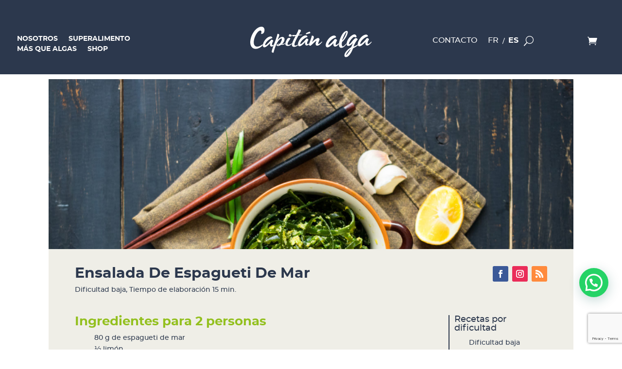

--- FILE ---
content_type: text/html; charset=UTF-8
request_url: https://capitanalga.es/project/ensalada-de-espagueti-de-mar/
body_size: 27101
content:
<!DOCTYPE html>
<html lang="es-ES">
<head>
	<meta charset="UTF-8" />
<meta http-equiv="X-UA-Compatible" content="IE=edge">
	<link rel="pingback" href="https://capitanalga.es/xmlrpc.php" />

	<script type="text/javascript">
		document.documentElement.className = 'js';
	</script>
	
	<meta name='robots' content='index, follow, max-image-preview:large, max-snippet:-1, max-video-preview:-1' />
	<style>img:is([sizes="auto" i], [sizes^="auto," i]) { contain-intrinsic-size: 3000px 1500px }</style>
	<script type="text/javascript">
			let jqueryParams=[],jQuery=function(r){return jqueryParams=[...jqueryParams,r],jQuery},$=function(r){return jqueryParams=[...jqueryParams,r],$};window.jQuery=jQuery,window.$=jQuery;let customHeadScripts=!1;jQuery.fn=jQuery.prototype={},$.fn=jQuery.prototype={},jQuery.noConflict=function(r){if(window.jQuery)return jQuery=window.jQuery,$=window.jQuery,customHeadScripts=!0,jQuery.noConflict},jQuery.ready=function(r){jqueryParams=[...jqueryParams,r]},$.ready=function(r){jqueryParams=[...jqueryParams,r]},jQuery.load=function(r){jqueryParams=[...jqueryParams,r]},$.load=function(r){jqueryParams=[...jqueryParams,r]},jQuery.fn.ready=function(r){jqueryParams=[...jqueryParams,r]},$.fn.ready=function(r){jqueryParams=[...jqueryParams,r]};</script>
	<!-- This site is optimized with the Yoast SEO plugin v26.3 - https://yoast.com/wordpress/plugins/seo/ -->
	<title>Ensalada De Espagueti De Mar | Recetas de Capitán Alga</title>
	<meta name="description" content="Descubre nuestra receta riquísimas de Ensalada De Espagueti De Mar para 2 personas. ¡Come sano, rico y a tu manera con Capitán Alga!" />
	<link rel="canonical" href="https://capitanalga.es/project/ensalada-de-espagueti-de-mar/" />
	<meta property="og:locale" content="es_ES" />
	<meta property="og:type" content="article" />
	<meta property="og:title" content="Ensalada De Espagueti De Mar | Recetas de Capitán Alga" />
	<meta property="og:description" content="Descubre nuestra receta riquísimas de Ensalada De Espagueti De Mar para 2 personas. ¡Come sano, rico y a tu manera con Capitán Alga!" />
	<meta property="og:url" content="https://capitanalga.es/project/ensalada-de-espagueti-de-mar/" />
	<meta property="og:site_name" content="Capitán Alga" />
	<meta property="article:publisher" content="https://www.facebook.com/capitanalga/" />
	<meta property="article:modified_time" content="2020-08-06T11:02:03+00:00" />
	<meta property="og:image" content="https://capitanalga.es/wp-content/uploads/2020/04/AdobeStock_204712272-scaled.jpeg" />
	<meta property="og:image:width" content="2560" />
	<meta property="og:image:height" content="1707" />
	<meta property="og:image:type" content="image/jpeg" />
	<meta name="twitter:card" content="summary_large_image" />
	<meta name="twitter:site" content="@VCapitanalga" />
	<meta name="twitter:label1" content="Tiempo de lectura" />
	<meta name="twitter:data1" content="1 minuto" />
	<script type="application/ld+json" class="yoast-schema-graph">{"@context":"https://schema.org","@graph":[{"@type":"WebPage","@id":"https://capitanalga.es/project/ensalada-de-espagueti-de-mar/","url":"https://capitanalga.es/project/ensalada-de-espagueti-de-mar/","name":"Ensalada De Espagueti De Mar | Recetas de Capitán Alga","isPartOf":{"@id":"https://capitanalga.es/#website"},"primaryImageOfPage":{"@id":"https://capitanalga.es/project/ensalada-de-espagueti-de-mar/#primaryimage"},"image":{"@id":"https://capitanalga.es/project/ensalada-de-espagueti-de-mar/#primaryimage"},"thumbnailUrl":"https://capitanalga.es/wp-content/uploads/2020/04/AdobeStock_204712272-scaled.jpeg","datePublished":"2020-04-16T13:47:10+00:00","dateModified":"2020-08-06T11:02:03+00:00","description":"Descubre nuestra receta riquísimas de Ensalada De Espagueti De Mar para 2 personas. ¡Come sano, rico y a tu manera con Capitán Alga!","breadcrumb":{"@id":"https://capitanalga.es/project/ensalada-de-espagueti-de-mar/#breadcrumb"},"inLanguage":"es","potentialAction":[{"@type":"ReadAction","target":["https://capitanalga.es/project/ensalada-de-espagueti-de-mar/"]}]},{"@type":"ImageObject","inLanguage":"es","@id":"https://capitanalga.es/project/ensalada-de-espagueti-de-mar/#primaryimage","url":"https://capitanalga.es/wp-content/uploads/2020/04/AdobeStock_204712272-scaled.jpeg","contentUrl":"https://capitanalga.es/wp-content/uploads/2020/04/AdobeStock_204712272-scaled.jpeg","width":2560,"height":1707},{"@type":"BreadcrumbList","@id":"https://capitanalga.es/project/ensalada-de-espagueti-de-mar/#breadcrumb","itemListElement":[{"@type":"ListItem","position":1,"name":"Portada","item":"https://capitanalga.es/"},{"@type":"ListItem","position":2,"name":"Proyectos","item":"https://capitanalga.es/project/"},{"@type":"ListItem","position":3,"name":"Ensalada De Espagueti De Mar"}]},{"@type":"WebSite","@id":"https://capitanalga.es/#website","url":"https://capitanalga.es/","name":"Capitán Alga","description":"Capitán Alga es el sueño de un equipo apasionado por el mar y por las algas.","potentialAction":[{"@type":"SearchAction","target":{"@type":"EntryPoint","urlTemplate":"https://capitanalga.es/?s={search_term_string}"},"query-input":{"@type":"PropertyValueSpecification","valueRequired":true,"valueName":"search_term_string"}}],"inLanguage":"es"}]}</script>
	<!-- / Yoast SEO plugin. -->


<link rel='dns-prefetch' href='//www.googletagmanager.com' />
<link rel='dns-prefetch' href='//cdn.jsdelivr.net' />
<link rel='dns-prefetch' href='//pagead2.googlesyndication.com' />
<link rel="alternate" type="application/rss+xml" title="Capitán Alga &raquo; Feed" href="https://capitanalga.es/feed/" />
<meta content="Divi Child v.1.0.0" name="generator"/><link rel='stylesheet' id='style-css' href='//cdn.jsdelivr.net/npm/slick-carousel@1.8.1/slick/slick.css?ver=469f7d86fbc617f4d627b0af59322b45' type='text/css' media='all' />
<style id='cf-frontend-style-inline-css' type='text/css'>
@font-face {
	font-family: 'BebasNeue';
	font-weight: 400;
	font-display: auto;
	font-fallback: 'Montserrat',sans-serif;
	src: url('https://capitanalga.es/wp-content/uploads/2023/04/BebasNeue-Regular.woff2') format('woff2'),
		url('https://capitanalga.es/wp-content/uploads/2023/04/BebasNeue-Regular.woff') format('woff'),
		url('https://capitanalga.es/wp-content/uploads/2023/04/BebasNeue-Regular.ttf') format('truetype'),
		url('https://capitanalga.es/wp-content/uploads/2023/04/BebasNeue-Regular.eot?#iefix') format('embedded-opentype'),
		url('https://capitanalga.es/wp-content/uploads/2023/04/BebasNeue-Regular.otf') format('OpenType');
}
</style>
<link rel='stylesheet' id='xoo-aff-style-css' href='https://capitanalga.es/wp-content/plugins/waitlist-woocommerce/xoo-form-fields-fw/assets/css/xoo-aff-style.css?ver=2.0.6' type='text/css' media='all' />
<style id='xoo-aff-style-inline-css' type='text/css'>

.xoo-aff-input-group .xoo-aff-input-icon{
	background-color:  #eee;
	color:  #555;
	max-width: 40px;
	min-width: 40px;
	border-color:  #ccc;
	border-width: 1px;
	font-size: 14px;
}
.xoo-aff-group{
	margin-bottom: 30px;
}

.xoo-aff-group input[type="text"], .xoo-aff-group input[type="password"], .xoo-aff-group input[type="email"], .xoo-aff-group input[type="number"], .xoo-aff-group select, .xoo-aff-group select + .select2, .xoo-aff-group input[type="tel"], .xoo-aff-group input[type="file"]{
	background-color: #fff;
	color: #777;
	border-width: 1px;
	border-color: #cccccc;
	height: 50px;
}


.xoo-aff-group input[type="file"]{
	line-height: calc(50px - 13px);
}



.xoo-aff-group input[type="text"]::placeholder, .xoo-aff-group input[type="password"]::placeholder, .xoo-aff-group input[type="email"]::placeholder, .xoo-aff-group input[type="number"]::placeholder, .xoo-aff-group select::placeholder, .xoo-aff-group input[type="tel"]::placeholder, .xoo-aff-group .select2-selection__rendered, .xoo-aff-group .select2-container--default .select2-selection--single .select2-selection__rendered, .xoo-aff-group input[type="file"]::placeholder, .xoo-aff-group input::file-selector-button{
	color: #777;
}

.xoo-aff-group input[type="text"]:focus, .xoo-aff-group input[type="password"]:focus, .xoo-aff-group input[type="email"]:focus, .xoo-aff-group input[type="number"]:focus, .xoo-aff-group select:focus, .xoo-aff-group select + .select2:focus, .xoo-aff-group input[type="tel"]:focus, .xoo-aff-group input[type="file"]:focus{
	background-color: #ededed;
	color: #000;
}

[placeholder]:focus::-webkit-input-placeholder{
	color: #000!important;
}


.xoo-aff-input-icon + input[type="text"], .xoo-aff-input-icon + input[type="password"], .xoo-aff-input-icon + input[type="email"], .xoo-aff-input-icon + input[type="number"], .xoo-aff-input-icon + select, .xoo-aff-input-icon + select + .select2,  .xoo-aff-input-icon + input[type="tel"], .xoo-aff-input-icon + input[type="file"]{
	border-bottom-left-radius: 0;
	border-top-left-radius: 0;
}


</style>
<link rel='stylesheet' id='xoo-aff-font-awesome5-css' href='https://capitanalga.es/wp-content/plugins/waitlist-woocommerce/xoo-form-fields-fw/lib/fontawesome5/css/all.min.css?ver=469f7d86fbc617f4d627b0af59322b45' type='text/css' media='all' />
<link rel='stylesheet' id='wp-block-library-css' href='https://capitanalga.es/wp-includes/css/dist/block-library/style.min.css?ver=469f7d86fbc617f4d627b0af59322b45' type='text/css' media='all' />
<style id='wp-block-library-theme-inline-css' type='text/css'>
.wp-block-audio :where(figcaption){color:#555;font-size:13px;text-align:center}.is-dark-theme .wp-block-audio :where(figcaption){color:#ffffffa6}.wp-block-audio{margin:0 0 1em}.wp-block-code{border:1px solid #ccc;border-radius:4px;font-family:Menlo,Consolas,monaco,monospace;padding:.8em 1em}.wp-block-embed :where(figcaption){color:#555;font-size:13px;text-align:center}.is-dark-theme .wp-block-embed :where(figcaption){color:#ffffffa6}.wp-block-embed{margin:0 0 1em}.blocks-gallery-caption{color:#555;font-size:13px;text-align:center}.is-dark-theme .blocks-gallery-caption{color:#ffffffa6}:root :where(.wp-block-image figcaption){color:#555;font-size:13px;text-align:center}.is-dark-theme :root :where(.wp-block-image figcaption){color:#ffffffa6}.wp-block-image{margin:0 0 1em}.wp-block-pullquote{border-bottom:4px solid;border-top:4px solid;color:currentColor;margin-bottom:1.75em}.wp-block-pullquote cite,.wp-block-pullquote footer,.wp-block-pullquote__citation{color:currentColor;font-size:.8125em;font-style:normal;text-transform:uppercase}.wp-block-quote{border-left:.25em solid;margin:0 0 1.75em;padding-left:1em}.wp-block-quote cite,.wp-block-quote footer{color:currentColor;font-size:.8125em;font-style:normal;position:relative}.wp-block-quote:where(.has-text-align-right){border-left:none;border-right:.25em solid;padding-left:0;padding-right:1em}.wp-block-quote:where(.has-text-align-center){border:none;padding-left:0}.wp-block-quote.is-large,.wp-block-quote.is-style-large,.wp-block-quote:where(.is-style-plain){border:none}.wp-block-search .wp-block-search__label{font-weight:700}.wp-block-search__button{border:1px solid #ccc;padding:.375em .625em}:where(.wp-block-group.has-background){padding:1.25em 2.375em}.wp-block-separator.has-css-opacity{opacity:.4}.wp-block-separator{border:none;border-bottom:2px solid;margin-left:auto;margin-right:auto}.wp-block-separator.has-alpha-channel-opacity{opacity:1}.wp-block-separator:not(.is-style-wide):not(.is-style-dots){width:100px}.wp-block-separator.has-background:not(.is-style-dots){border-bottom:none;height:1px}.wp-block-separator.has-background:not(.is-style-wide):not(.is-style-dots){height:2px}.wp-block-table{margin:0 0 1em}.wp-block-table td,.wp-block-table th{word-break:normal}.wp-block-table :where(figcaption){color:#555;font-size:13px;text-align:center}.is-dark-theme .wp-block-table :where(figcaption){color:#ffffffa6}.wp-block-video :where(figcaption){color:#555;font-size:13px;text-align:center}.is-dark-theme .wp-block-video :where(figcaption){color:#ffffffa6}.wp-block-video{margin:0 0 1em}:root :where(.wp-block-template-part.has-background){margin-bottom:0;margin-top:0;padding:1.25em 2.375em}
</style>
<link rel='stylesheet' id='wp-components-css' href='https://capitanalga.es/wp-includes/css/dist/components/style.min.css?ver=469f7d86fbc617f4d627b0af59322b45' type='text/css' media='all' />
<link rel='stylesheet' id='wp-preferences-css' href='https://capitanalga.es/wp-includes/css/dist/preferences/style.min.css?ver=469f7d86fbc617f4d627b0af59322b45' type='text/css' media='all' />
<link rel='stylesheet' id='wp-block-editor-css' href='https://capitanalga.es/wp-includes/css/dist/block-editor/style.min.css?ver=469f7d86fbc617f4d627b0af59322b45' type='text/css' media='all' />
<link rel='stylesheet' id='popup-maker-block-library-style-css' href='https://capitanalga.es/wp-content/plugins/popup-maker/dist/packages/block-library-style.css?ver=dbea705cfafe089d65f1' type='text/css' media='all' />
<style id='joinchat-button-style-inline-css' type='text/css'>
.wp-block-joinchat-button{border:none!important;text-align:center}.wp-block-joinchat-button figure{display:table;margin:0 auto;padding:0}.wp-block-joinchat-button figcaption{font:normal normal 400 .6em/2em var(--wp--preset--font-family--system-font,sans-serif);margin:0;padding:0}.wp-block-joinchat-button .joinchat-button__qr{background-color:#fff;border:6px solid #25d366;border-radius:30px;box-sizing:content-box;display:block;height:200px;margin:auto;overflow:hidden;padding:10px;width:200px}.wp-block-joinchat-button .joinchat-button__qr canvas,.wp-block-joinchat-button .joinchat-button__qr img{display:block;margin:auto}.wp-block-joinchat-button .joinchat-button__link{align-items:center;background-color:#25d366;border:6px solid #25d366;border-radius:30px;display:inline-flex;flex-flow:row nowrap;justify-content:center;line-height:1.25em;margin:0 auto;text-decoration:none}.wp-block-joinchat-button .joinchat-button__link:before{background:transparent var(--joinchat-ico) no-repeat center;background-size:100%;content:"";display:block;height:1.5em;margin:-.75em .75em -.75em 0;width:1.5em}.wp-block-joinchat-button figure+.joinchat-button__link{margin-top:10px}@media (orientation:landscape)and (min-height:481px),(orientation:portrait)and (min-width:481px){.wp-block-joinchat-button.joinchat-button--qr-only figure+.joinchat-button__link{display:none}}@media (max-width:480px),(orientation:landscape)and (max-height:480px){.wp-block-joinchat-button figure{display:none}}

</style>
<style id='global-styles-inline-css' type='text/css'>
:root{--wp--preset--aspect-ratio--square: 1;--wp--preset--aspect-ratio--4-3: 4/3;--wp--preset--aspect-ratio--3-4: 3/4;--wp--preset--aspect-ratio--3-2: 3/2;--wp--preset--aspect-ratio--2-3: 2/3;--wp--preset--aspect-ratio--16-9: 16/9;--wp--preset--aspect-ratio--9-16: 9/16;--wp--preset--color--black: #000000;--wp--preset--color--cyan-bluish-gray: #abb8c3;--wp--preset--color--white: #ffffff;--wp--preset--color--pale-pink: #f78da7;--wp--preset--color--vivid-red: #cf2e2e;--wp--preset--color--luminous-vivid-orange: #ff6900;--wp--preset--color--luminous-vivid-amber: #fcb900;--wp--preset--color--light-green-cyan: #7bdcb5;--wp--preset--color--vivid-green-cyan: #00d084;--wp--preset--color--pale-cyan-blue: #8ed1fc;--wp--preset--color--vivid-cyan-blue: #0693e3;--wp--preset--color--vivid-purple: #9b51e0;--wp--preset--gradient--vivid-cyan-blue-to-vivid-purple: linear-gradient(135deg,rgba(6,147,227,1) 0%,rgb(155,81,224) 100%);--wp--preset--gradient--light-green-cyan-to-vivid-green-cyan: linear-gradient(135deg,rgb(122,220,180) 0%,rgb(0,208,130) 100%);--wp--preset--gradient--luminous-vivid-amber-to-luminous-vivid-orange: linear-gradient(135deg,rgba(252,185,0,1) 0%,rgba(255,105,0,1) 100%);--wp--preset--gradient--luminous-vivid-orange-to-vivid-red: linear-gradient(135deg,rgba(255,105,0,1) 0%,rgb(207,46,46) 100%);--wp--preset--gradient--very-light-gray-to-cyan-bluish-gray: linear-gradient(135deg,rgb(238,238,238) 0%,rgb(169,184,195) 100%);--wp--preset--gradient--cool-to-warm-spectrum: linear-gradient(135deg,rgb(74,234,220) 0%,rgb(151,120,209) 20%,rgb(207,42,186) 40%,rgb(238,44,130) 60%,rgb(251,105,98) 80%,rgb(254,248,76) 100%);--wp--preset--gradient--blush-light-purple: linear-gradient(135deg,rgb(255,206,236) 0%,rgb(152,150,240) 100%);--wp--preset--gradient--blush-bordeaux: linear-gradient(135deg,rgb(254,205,165) 0%,rgb(254,45,45) 50%,rgb(107,0,62) 100%);--wp--preset--gradient--luminous-dusk: linear-gradient(135deg,rgb(255,203,112) 0%,rgb(199,81,192) 50%,rgb(65,88,208) 100%);--wp--preset--gradient--pale-ocean: linear-gradient(135deg,rgb(255,245,203) 0%,rgb(182,227,212) 50%,rgb(51,167,181) 100%);--wp--preset--gradient--electric-grass: linear-gradient(135deg,rgb(202,248,128) 0%,rgb(113,206,126) 100%);--wp--preset--gradient--midnight: linear-gradient(135deg,rgb(2,3,129) 0%,rgb(40,116,252) 100%);--wp--preset--font-size--small: 13px;--wp--preset--font-size--medium: 20px;--wp--preset--font-size--large: 36px;--wp--preset--font-size--x-large: 42px;--wp--preset--spacing--20: 0.44rem;--wp--preset--spacing--30: 0.67rem;--wp--preset--spacing--40: 1rem;--wp--preset--spacing--50: 1.5rem;--wp--preset--spacing--60: 2.25rem;--wp--preset--spacing--70: 3.38rem;--wp--preset--spacing--80: 5.06rem;--wp--preset--shadow--natural: 6px 6px 9px rgba(0, 0, 0, 0.2);--wp--preset--shadow--deep: 12px 12px 50px rgba(0, 0, 0, 0.4);--wp--preset--shadow--sharp: 6px 6px 0px rgba(0, 0, 0, 0.2);--wp--preset--shadow--outlined: 6px 6px 0px -3px rgba(255, 255, 255, 1), 6px 6px rgba(0, 0, 0, 1);--wp--preset--shadow--crisp: 6px 6px 0px rgba(0, 0, 0, 1);}:root { --wp--style--global--content-size: 823px;--wp--style--global--wide-size: 1080px; }:where(body) { margin: 0; }.wp-site-blocks > .alignleft { float: left; margin-right: 2em; }.wp-site-blocks > .alignright { float: right; margin-left: 2em; }.wp-site-blocks > .aligncenter { justify-content: center; margin-left: auto; margin-right: auto; }:where(.is-layout-flex){gap: 0.5em;}:where(.is-layout-grid){gap: 0.5em;}.is-layout-flow > .alignleft{float: left;margin-inline-start: 0;margin-inline-end: 2em;}.is-layout-flow > .alignright{float: right;margin-inline-start: 2em;margin-inline-end: 0;}.is-layout-flow > .aligncenter{margin-left: auto !important;margin-right: auto !important;}.is-layout-constrained > .alignleft{float: left;margin-inline-start: 0;margin-inline-end: 2em;}.is-layout-constrained > .alignright{float: right;margin-inline-start: 2em;margin-inline-end: 0;}.is-layout-constrained > .aligncenter{margin-left: auto !important;margin-right: auto !important;}.is-layout-constrained > :where(:not(.alignleft):not(.alignright):not(.alignfull)){max-width: var(--wp--style--global--content-size);margin-left: auto !important;margin-right: auto !important;}.is-layout-constrained > .alignwide{max-width: var(--wp--style--global--wide-size);}body .is-layout-flex{display: flex;}.is-layout-flex{flex-wrap: wrap;align-items: center;}.is-layout-flex > :is(*, div){margin: 0;}body .is-layout-grid{display: grid;}.is-layout-grid > :is(*, div){margin: 0;}body{padding-top: 0px;padding-right: 0px;padding-bottom: 0px;padding-left: 0px;}a:where(:not(.wp-element-button)){text-decoration: underline;}:root :where(.wp-element-button, .wp-block-button__link){background-color: #32373c;border-width: 0;color: #fff;font-family: inherit;font-size: inherit;line-height: inherit;padding: calc(0.667em + 2px) calc(1.333em + 2px);text-decoration: none;}.has-black-color{color: var(--wp--preset--color--black) !important;}.has-cyan-bluish-gray-color{color: var(--wp--preset--color--cyan-bluish-gray) !important;}.has-white-color{color: var(--wp--preset--color--white) !important;}.has-pale-pink-color{color: var(--wp--preset--color--pale-pink) !important;}.has-vivid-red-color{color: var(--wp--preset--color--vivid-red) !important;}.has-luminous-vivid-orange-color{color: var(--wp--preset--color--luminous-vivid-orange) !important;}.has-luminous-vivid-amber-color{color: var(--wp--preset--color--luminous-vivid-amber) !important;}.has-light-green-cyan-color{color: var(--wp--preset--color--light-green-cyan) !important;}.has-vivid-green-cyan-color{color: var(--wp--preset--color--vivid-green-cyan) !important;}.has-pale-cyan-blue-color{color: var(--wp--preset--color--pale-cyan-blue) !important;}.has-vivid-cyan-blue-color{color: var(--wp--preset--color--vivid-cyan-blue) !important;}.has-vivid-purple-color{color: var(--wp--preset--color--vivid-purple) !important;}.has-black-background-color{background-color: var(--wp--preset--color--black) !important;}.has-cyan-bluish-gray-background-color{background-color: var(--wp--preset--color--cyan-bluish-gray) !important;}.has-white-background-color{background-color: var(--wp--preset--color--white) !important;}.has-pale-pink-background-color{background-color: var(--wp--preset--color--pale-pink) !important;}.has-vivid-red-background-color{background-color: var(--wp--preset--color--vivid-red) !important;}.has-luminous-vivid-orange-background-color{background-color: var(--wp--preset--color--luminous-vivid-orange) !important;}.has-luminous-vivid-amber-background-color{background-color: var(--wp--preset--color--luminous-vivid-amber) !important;}.has-light-green-cyan-background-color{background-color: var(--wp--preset--color--light-green-cyan) !important;}.has-vivid-green-cyan-background-color{background-color: var(--wp--preset--color--vivid-green-cyan) !important;}.has-pale-cyan-blue-background-color{background-color: var(--wp--preset--color--pale-cyan-blue) !important;}.has-vivid-cyan-blue-background-color{background-color: var(--wp--preset--color--vivid-cyan-blue) !important;}.has-vivid-purple-background-color{background-color: var(--wp--preset--color--vivid-purple) !important;}.has-black-border-color{border-color: var(--wp--preset--color--black) !important;}.has-cyan-bluish-gray-border-color{border-color: var(--wp--preset--color--cyan-bluish-gray) !important;}.has-white-border-color{border-color: var(--wp--preset--color--white) !important;}.has-pale-pink-border-color{border-color: var(--wp--preset--color--pale-pink) !important;}.has-vivid-red-border-color{border-color: var(--wp--preset--color--vivid-red) !important;}.has-luminous-vivid-orange-border-color{border-color: var(--wp--preset--color--luminous-vivid-orange) !important;}.has-luminous-vivid-amber-border-color{border-color: var(--wp--preset--color--luminous-vivid-amber) !important;}.has-light-green-cyan-border-color{border-color: var(--wp--preset--color--light-green-cyan) !important;}.has-vivid-green-cyan-border-color{border-color: var(--wp--preset--color--vivid-green-cyan) !important;}.has-pale-cyan-blue-border-color{border-color: var(--wp--preset--color--pale-cyan-blue) !important;}.has-vivid-cyan-blue-border-color{border-color: var(--wp--preset--color--vivid-cyan-blue) !important;}.has-vivid-purple-border-color{border-color: var(--wp--preset--color--vivid-purple) !important;}.has-vivid-cyan-blue-to-vivid-purple-gradient-background{background: var(--wp--preset--gradient--vivid-cyan-blue-to-vivid-purple) !important;}.has-light-green-cyan-to-vivid-green-cyan-gradient-background{background: var(--wp--preset--gradient--light-green-cyan-to-vivid-green-cyan) !important;}.has-luminous-vivid-amber-to-luminous-vivid-orange-gradient-background{background: var(--wp--preset--gradient--luminous-vivid-amber-to-luminous-vivid-orange) !important;}.has-luminous-vivid-orange-to-vivid-red-gradient-background{background: var(--wp--preset--gradient--luminous-vivid-orange-to-vivid-red) !important;}.has-very-light-gray-to-cyan-bluish-gray-gradient-background{background: var(--wp--preset--gradient--very-light-gray-to-cyan-bluish-gray) !important;}.has-cool-to-warm-spectrum-gradient-background{background: var(--wp--preset--gradient--cool-to-warm-spectrum) !important;}.has-blush-light-purple-gradient-background{background: var(--wp--preset--gradient--blush-light-purple) !important;}.has-blush-bordeaux-gradient-background{background: var(--wp--preset--gradient--blush-bordeaux) !important;}.has-luminous-dusk-gradient-background{background: var(--wp--preset--gradient--luminous-dusk) !important;}.has-pale-ocean-gradient-background{background: var(--wp--preset--gradient--pale-ocean) !important;}.has-electric-grass-gradient-background{background: var(--wp--preset--gradient--electric-grass) !important;}.has-midnight-gradient-background{background: var(--wp--preset--gradient--midnight) !important;}.has-small-font-size{font-size: var(--wp--preset--font-size--small) !important;}.has-medium-font-size{font-size: var(--wp--preset--font-size--medium) !important;}.has-large-font-size{font-size: var(--wp--preset--font-size--large) !important;}.has-x-large-font-size{font-size: var(--wp--preset--font-size--x-large) !important;}
:where(.wp-block-post-template.is-layout-flex){gap: 1.25em;}:where(.wp-block-post-template.is-layout-grid){gap: 1.25em;}
:where(.wp-block-columns.is-layout-flex){gap: 2em;}:where(.wp-block-columns.is-layout-grid){gap: 2em;}
:root :where(.wp-block-pullquote){font-size: 1.5em;line-height: 1.6;}
</style>
<link rel='stylesheet' id='contact-form-7-css' href='https://capitanalga.es/wp-content/plugins/contact-form-7/includes/css/styles.css?ver=6.1.3' type='text/css' media='all' />
<link rel='stylesheet' id='lightcase.css-css' href='https://capitanalga.es/wp-content/plugins/paytpv-for-woocommerce/css/lightcase.css?ver=469f7d86fbc617f4d627b0af59322b45' type='text/css' media='all' />
<link rel='stylesheet' id='paytpv.css-css' href='https://capitanalga.es/wp-content/plugins/paytpv-for-woocommerce/css/paytpv.css?ver=469f7d86fbc617f4d627b0af59322b45' type='text/css' media='all' />
<link rel='stylesheet' id='woocommerce-layout-css' href='https://capitanalga.es/wp-content/plugins/woocommerce/assets/css/woocommerce-layout.css?ver=10.3.4' type='text/css' media='all' />
<link rel='stylesheet' id='woocommerce-smallscreen-css' href='https://capitanalga.es/wp-content/plugins/woocommerce/assets/css/woocommerce-smallscreen.css?ver=10.3.4' type='text/css' media='only screen and (max-width: 768px)' />
<link rel='stylesheet' id='woocommerce-general-css' href='https://capitanalga.es/wp-content/plugins/woocommerce/assets/css/woocommerce.css?ver=10.3.4' type='text/css' media='all' />
<style id='woocommerce-inline-inline-css' type='text/css'>
.woocommerce form .form-row .required { visibility: visible; }
</style>
<link rel='stylesheet' id='wp-ulike-css' href='https://capitanalga.es/wp-content/plugins/wp-ulike/assets/css/wp-ulike.min.css?ver=4.7.11' type='text/css' media='all' />
<link rel='stylesheet' id='wpml-legacy-horizontal-list-0-css' href='https://capitanalga.es/wp-content/plugins/sitepress-multilingual-cms/templates/language-switchers/legacy-list-horizontal/style.min.css?ver=1' type='text/css' media='all' />
<style id='wpml-legacy-horizontal-list-0-inline-css' type='text/css'>
.wpml-ls-statics-shortcode_actions a, .wpml-ls-statics-shortcode_actions .wpml-ls-sub-menu a, .wpml-ls-statics-shortcode_actions .wpml-ls-sub-menu a:link, .wpml-ls-statics-shortcode_actions li:not(.wpml-ls-current-language) .wpml-ls-link, .wpml-ls-statics-shortcode_actions li:not(.wpml-ls-current-language) .wpml-ls-link:link {color:#ffffff;}.wpml-ls-statics-shortcode_actions .wpml-ls-current-language > a {color:#ffffff;}
</style>
<link rel='stylesheet' id='wpml-menu-item-0-css' href='https://capitanalga.es/wp-content/plugins/sitepress-multilingual-cms/templates/language-switchers/menu-item/style.min.css?ver=1' type='text/css' media='all' />
<link rel='stylesheet' id='xoo-wl-style-css' href='https://capitanalga.es/wp-content/plugins/waitlist-woocommerce/assets/css/xoo-wl-style.css?ver=2.8.4' type='text/css' media='all' />
<style id='xoo-wl-style-inline-css' type='text/css'>

			button.xoo-wl-action-btn{
				background-color: #333;
				color: #fff;
				padding: 10px;
			}
			button.xoo-wl-submit-btn{
				max-width: 300px;
			}
			button.xoo-wl-open-form-btn{
				max-width: 300px;
			}
			.xoo-wl-inmodal{
				max-width: 800px;
				max-height: 600px;
			}
		
			.xoo-wl-sidebar{
				background-image: url(https://capitanalga.es/wp-content/plugins/waitlist-woocommerce/assets/images/popup-sidebar.jpg);
				min-width: 40%;
			}
				.xoo-wl-modal:before {
				    content: '';
				    display: inline-block;
				    height: 100%;
				    vertical-align: middle;
				    margin-right: -0.25em;
				}
			
</style>
<link rel='stylesheet' id='xoo-wl-fonts-css' href='https://capitanalga.es/wp-content/plugins/waitlist-woocommerce/assets/css/xoo-wl-fonts.css?ver=2.8.4' type='text/css' media='all' />
<link rel='stylesheet' id='filter-datepicker-cfea0bb9fb-css' href='https://capitanalga.es/wp-content/plugins/ymc-smart-filter/includes/assets/css/datepicker.css?ver=2.9.71' type='text/css' media='all' />
<link rel='stylesheet' id='filter-grids-cfea0bb9fb-css' href='https://capitanalga.es/wp-content/plugins/ymc-smart-filter/includes/assets/css/style.css?ver=2.9.71' type='text/css' media='all' />
<link rel='stylesheet' id='brands-styles-css' href='https://capitanalga.es/wp-content/plugins/woocommerce/assets/css/brands.css?ver=10.3.4' type='text/css' media='all' />
<link rel='stylesheet' id='popup-maker-site-css' href='//capitanalga.es/wp-content/uploads/pum/pum-site-styles.css?generated=1728978455&#038;ver=1.21.5' type='text/css' media='all' />
<link rel='stylesheet' id='jquery-lazyloadxt-spinner-css-css' href='//capitanalga.es/wp-content/plugins/a3-lazy-load/assets/css/jquery.lazyloadxt.spinner.css?ver=469f7d86fbc617f4d627b0af59322b45' type='text/css' media='all' />
<link rel='stylesheet' id='a3a3_lazy_load-css' href='//capitanalga.es/wp-content/uploads/sass/a3_lazy_load.min.css?ver=1588519134' type='text/css' media='all' />
<link rel='stylesheet' id='divi-style-parent-css' href='https://capitanalga.es/wp-content/themes/Divi/style-static.min.css?ver=4.24.3' type='text/css' media='all' />
<link rel='stylesheet' id='slick-theme-css' href='https://capitanalga.es/wp-content/themes/Divi-child/css/slick-theme.css?ver=469f7d86fbc617f4d627b0af59322b45' type='text/css' media='all' />
<link rel='stylesheet' id='divi-style-pum-css' href='https://capitanalga.es/wp-content/themes/Divi-child/style.css?ver=4.24.3' type='text/css' media='all' />
<!--n2css--><!--n2js--><script type="text/javascript" id="woocommerce-google-analytics-integration-gtag-js-after">
/* <![CDATA[ */
/* Google Analytics for WooCommerce (gtag.js) */
					window.dataLayer = window.dataLayer || [];
					function gtag(){dataLayer.push(arguments);}
					// Set up default consent state.
					for ( const mode of [{"analytics_storage":"denied","ad_storage":"denied","ad_user_data":"denied","ad_personalization":"denied","region":["AT","BE","BG","HR","CY","CZ","DK","EE","FI","FR","DE","GR","HU","IS","IE","IT","LV","LI","LT","LU","MT","NL","NO","PL","PT","RO","SK","SI","ES","SE","GB","CH"]}] || [] ) {
						gtag( "consent", "default", { "wait_for_update": 500, ...mode } );
					}
					gtag("js", new Date());
					gtag("set", "developer_id.dOGY3NW", true);
					gtag("config", "G-NMQLLEL8NT", {"track_404":true,"allow_google_signals":false,"logged_in":false,"linker":{"domains":[],"allow_incoming":false},"custom_map":{"dimension1":"logged_in"}});
/* ]]> */
</script>
<script type="text/javascript" id="wpml-cookie-js-extra">
/* <![CDATA[ */
var wpml_cookies = {"wp-wpml_current_language":{"value":"es","expires":1,"path":"\/"}};
var wpml_cookies = {"wp-wpml_current_language":{"value":"es","expires":1,"path":"\/"}};
/* ]]> */
</script>
<script type="text/javascript" src="https://capitanalga.es/wp-content/plugins/sitepress-multilingual-cms/res/js/cookies/language-cookie.js?ver=484900" id="wpml-cookie-js" defer="defer" data-wp-strategy="defer"></script>
<script type="text/javascript" src="https://capitanalga.es/wp-includes/js/jquery/jquery.min.js?ver=3.7.1" id="jquery-core-js"></script>
<script type="text/javascript" src="https://capitanalga.es/wp-includes/js/jquery/jquery-migrate.min.js?ver=3.4.1" id="jquery-migrate-js"></script>
<script type="text/javascript" id="jquery-js-after">
/* <![CDATA[ */
jqueryParams.length&&$.each(jqueryParams,function(e,r){if("function"==typeof r){var n=String(r);n.replace("$","jQuery");var a=new Function("return "+n)();$(document).ready(a)}});
/* ]]> */
</script>
<script type="text/javascript" id="xoo-aff-js-js-extra">
/* <![CDATA[ */
var xoo_aff_localize = {"adminurl":"https:\/\/capitanalga.es\/wp-admin\/admin-ajax.php","password_strength":{"min_password_strength":3,"i18n_password_error":"Please enter a stronger password.","i18n_password_hint":"Sugerencia: La contrase\u00f1a debe ser de al menos doce caracteres. Para hacerla m\u00e1s fuerte usa may\u00fasculas y min\u00fasculas, n\u00fameros y s\u00edmbolos como ! &quot; ? $ % ^ y )."}};
/* ]]> */
</script>
<script type="text/javascript" src="https://capitanalga.es/wp-content/plugins/waitlist-woocommerce/xoo-form-fields-fw/assets/js/xoo-aff-js.js?ver=2.0.6" id="xoo-aff-js-js" defer="defer" data-wp-strategy="defer"></script>
<script type="text/javascript" src="https://capitanalga.es/wp-includes/js/dist/hooks.min.js?ver=4d63a3d491d11ffd8ac6" id="wp-hooks-js"></script>
<script type="text/javascript" src="https://capitanalga.es/wp-content/plugins/paytpv-for-woocommerce/js/paytpv.js?ver=5.41" id="paytpv.js-js"></script>
<script type="text/javascript" src="https://capitanalga.es/wp-content/plugins/paytpv-for-woocommerce/js/lightcase.js?ver=5.41" id="lightcase.js-js"></script>
<script type="text/javascript" src="https://capitanalga.es/wp-content/plugins/sticky-menu-or-anything-on-scroll/assets/js/jq-sticky-anything.min.js?ver=2.1.1" id="stickyAnythingLib-js"></script>
<script type="text/javascript" src="https://capitanalga.es/wp-content/plugins/woocommerce/assets/js/jquery-blockui/jquery.blockUI.min.js?ver=2.7.0-wc.10.3.4" id="wc-jquery-blockui-js" defer="defer" data-wp-strategy="defer"></script>
<script type="text/javascript" id="wc-add-to-cart-js-extra">
/* <![CDATA[ */
var wc_add_to_cart_params = {"ajax_url":"\/wp-admin\/admin-ajax.php","wc_ajax_url":"\/?wc-ajax=%%endpoint%%","i18n_view_cart":"Ver carrito","cart_url":"https:\/\/capitanalga.es\/carrito\/","is_cart":"","cart_redirect_after_add":"yes"};
/* ]]> */
</script>
<script type="text/javascript" src="https://capitanalga.es/wp-content/plugins/woocommerce/assets/js/frontend/add-to-cart.min.js?ver=10.3.4" id="wc-add-to-cart-js" defer="defer" data-wp-strategy="defer"></script>
<script type="text/javascript" src="https://capitanalga.es/wp-content/plugins/woocommerce/assets/js/js-cookie/js.cookie.min.js?ver=2.1.4-wc.10.3.4" id="wc-js-cookie-js" defer="defer" data-wp-strategy="defer"></script>
<script type="text/javascript" id="woocommerce-js-extra">
/* <![CDATA[ */
var woocommerce_params = {"ajax_url":"\/wp-admin\/admin-ajax.php","wc_ajax_url":"\/?wc-ajax=%%endpoint%%","i18n_password_show":"Mostrar contrase\u00f1a","i18n_password_hide":"Ocultar contrase\u00f1a"};
/* ]]> */
</script>
<script type="text/javascript" src="https://capitanalga.es/wp-content/plugins/woocommerce/assets/js/frontend/woocommerce.min.js?ver=10.3.4" id="woocommerce-js" defer="defer" data-wp-strategy="defer"></script>
<script type="text/javascript" id="wpm-js-extra">
/* <![CDATA[ */
var wpm = {"ajax_url":"https:\/\/capitanalga.es\/wp-admin\/admin-ajax.php","root":"https:\/\/capitanalga.es\/wp-json\/","nonce_wp_rest":"103dff4c8e","nonce_ajax":"77788f96f9"};
/* ]]> */
</script>
<script type="text/javascript" src="https://capitanalga.es/wp-content/plugins/woocommerce-google-adwords-conversion-tracking-tag/js/public/wpm-public.p1.min.js?ver=1.49.2" id="wpm-js"></script>
<link rel="https://api.w.org/" href="https://capitanalga.es/wp-json/" /><link rel="alternate" title="JSON" type="application/json" href="https://capitanalga.es/wp-json/wp/v2/project/1085" /><link rel="alternate" title="oEmbed (JSON)" type="application/json+oembed" href="https://capitanalga.es/wp-json/oembed/1.0/embed?url=https%3A%2F%2Fcapitanalga.es%2Fproject%2Fensalada-de-espagueti-de-mar%2F" />
<link rel="alternate" title="oEmbed (XML)" type="text/xml+oembed" href="https://capitanalga.es/wp-json/oembed/1.0/embed?url=https%3A%2F%2Fcapitanalga.es%2Fproject%2Fensalada-de-espagueti-de-mar%2F&#038;format=xml" />
<meta name="generator" content="WPML ver:4.8.4 stt:4,2;" />
<!-- start Simple Custom CSS and JS -->
<style type="text/css">
.et_pb_menu .et_pb_menu__search-input {
color:white;
}
 input[type="search"]::placeholder {
           color:white;
            opacity: 1; 
        }


        input[type="search"]::-webkit-input-placeholder {
          color:white;
        }
        input[type="search"]::-moz-placeholder {
        color:white;
        }
        input[type="search"]:-ms-input-placeholder { 
            color:white;
        }
        input[type="search"]:-moz-placeholder {
           color:white;
        }</style>
<!-- end Simple Custom CSS and JS -->
<!-- start Simple Custom CSS and JS -->
<style type="text/css">
#wpcf7-f1323-p256-o1 > form {
    display: flex;
    flex-direction: column;
	padding-left: 10px;
}

#wpcf7-f1323-p256-o1 > form label {
	font-size: 16px;
    color: #999999;
    transition: font-size 0.3s ease, color 0.3s ease;
    pointer-events: none;
    left: 0;
    top: 50%;
    width: 100%;
    text-align: left;
}

#wpcf7-f1323-p256-o1 > form input {
    padding: 12px;
    font-size: 16px;
    border-radius: 8px;
    transition: background-color 0.3s ease;
    box-sizing: border-box;
}

#wpcf7-f4665-p4564-o2 > form {
	display: flex;
    flex-direction: column;
	padding-left: 10px;
}

#wpcf7-f4665-p4564-o2 > form label {
	font-size: 16px;
    color: #999999;
    transition: font-size 0.3s ease, color 0.3s ease;
    pointer-events: none;
    left: 0;
    top: 50%;
    width: 100%;
    text-align: left;
}

#wpcf7-f4665-p4564-o2 > form input {
	padding: 12px;
    font-size: 16px;
    border-radius: 8px;
    transition: background-color 0.3s ease;
    box-sizing: border-box;
}</style>
<!-- end Simple Custom CSS and JS -->
<!-- start Simple Custom CSS and JS -->
<style type="text/css">
label[for="coupon_code"] {
    display: none;
}

table.shop_table.shop_table_responsive.cart.woocommerce-cart-form__contents tbody tr td:nth-child(3) div input {
    color: white;
    font-weight: bold;
}</style>
<!-- end Simple Custom CSS and JS -->
<!-- start Simple Custom CSS and JS -->
<style type="text/css">
.et_pb_menu__icon.et_pb_menu__cart-button {
	order: 2;
	margin-left: 100px;
}

.et_pb_menu__search-button{
	order: 1;
}

.et_pb_menu__wrap {
	display: flex;
	align-items: center;
	flex-wrap: wrap;
	flex-direction: row;
}</style>
<!-- end Simple Custom CSS and JS -->
<!-- start Simple Custom CSS and JS -->
<style type="text/css">
.personalized-menu-link
{
  color: #fff;
  display: flex;
  align-items: stretch;
  max-width: 350px;
  margin: 5px auto;
  border: 1px solid #fff;
  line-height: 48px;
  transition: background-color 0.3s;
}
.personalized-menu-link:hover
{
  background-color: rgba(255,255,255,0.1);
}

.personalized-menu-link img
{
  flex: 0 0 36px;
  height: 36px;
  margin: 6px;
}
.personalized-menu-link span
{
  flex: 0 0 auto;
  border-left: 1px solid #fff;
  padding-left: 15px;
  font-size: 1.15rem;
}

.post-meta a[href$="-x"],
.post-meta a[href$="-x/"],
.et_pb_text_inner a[href$="-x"],
.et_pb_text_inner a[href$="-x/"]
{
  display: inline-block;
  vertical-align: middle;
  width: 5px;
  overflow: hidden;
  white-space: nowrap;
  margin-left: -8px;
  background: #efeee7 !important;
  color: #efeee7 !important;
}</style>
<!-- end Simple Custom CSS and JS -->
<!-- start Simple Custom CSS and JS -->
<style type="text/css">
.et-db #et-boc .et-l .et_pb_wc_images div.images ol.flex-control-thumbs.flex-control-nav li
{
  text-align: center;
}
.et-db #et-boc .et-l .et_pb_wc_images div.images ol.flex-control-thumbs.flex-control-nav li::before
{
  margin-right: -2px;
  margin-bottom: 3px;
}
.et-db #et-boc .et-l .et_pb_wc_images div.images ol.flex-control-thumbs.flex-control-nav li:first-child::before
{
  margin-right: -5px;
}


div.pswp__img--placeholder--blank
{
  background: #fff !important;
}

.woocommerce img.pswp__img, .woocommerce-page img.pswp__img
{
  background-color: #fff;
}
.woocommerce .shop_gallery ul.products li.product .button{
	text-align:center;
	display:block;
}
.woocommerce .shop_gallery h2.woocommerce-loop-product__title{
	min-height:90px;
	}
@media min-width: 900px {
.woocommerce .shop_gallery h2.woocommerce-loop-product__title{
	min-height:60px;
	}
}
</style>
<!-- end Simple Custom CSS and JS -->
<!-- start Simple Custom CSS and JS -->
<style type="text/css">
.et_pb_blog_0.et_pb_bg_layout_light .et_pb_post .post-content p
{
  line-height: 1.25rem;
  font-size: 0.9rem;
}
.et_pb_posts a.more-link
{
  margin-top: 1rem;
  display: inline-block;
  min-width: 120px;
  text-align: center;
  
}

/***/

.et_pb_blog_1 .et_pb_post
{
  padding: 19px 30px;
}
.et_pb_blog_1 .et_pb_post .post-content p
{
  line-height: 1.25rem;
}
.et_pb_blog_1 .et_pb_post .et_pb_image_container
{
  margin: -16px -30px 25px -30px;
}
.et_pb_blog_1 .et_pb_post .more-link
{
  margin: 16px 0 0;
  display: inline-block;
  min-width: 120px;
  text-align: center;
}

/***/

.et_pb_post .post-content .post-content-inner
{
  margin-bottom: 25px;
}

/***/

.single-post #main-content .et_pb_image_wrap img
{
  max-height: 500px;
  object-fit: cover;
}</style>
<!-- end Simple Custom CSS and JS -->
<!-- start Simple Custom CSS and JS -->
<style type="text/css">
.wrap.search
{
  padding: 3rem 1.5rem 4rem 1.5rem;
  max-width: 980px;
  margin: auto;
}

.wrap.search h1
{
  border-top: 2px solid #2c384c;
  padding-top: 15px;
  font-size: 22px;
  font-weight: bold;
}

.wrap.search form[role="search"]
{
  margin-top: 1rem;
  border-bottom: 2px solid #2c384c;
  padding-bottom: 15px;
}
.wrap.search form[role="search"] div
{
  text-align: center;
}
.wrap.search form[role="search"] input[type="text"]
{
  height: 2rem;
  line-height: 2rem;
  padding: 5px;
  font-size: 1rem;
}

.wrap.search form[role="search"] input[type="submit"]
{
  background-image: url(/wp-content/uploads/2020/04/paint-darkblue.png);
  background-origin: padding-box;
  background-size: 100% 100%;
  border: none;
  color: #fff;
  cursor: pointer;
  display: inline-block;
  font-family: Montserrat, sans-serif;
  font-size: 1rem;
  line-height: 2rem;
  min-width: 120px;
  text-align: center;
}</style>
<!-- end Simple Custom CSS and JS -->
<!-- start Simple Custom CSS and JS -->
<style type="text/css">
.et_pb_portfolio_item h2
{
  margin-top: 15px;
  padding: 0 0 0 1rem;
  font-weight: bold;
  font-size: 1rem;
}
.et_pb_portfolio_item .post-meta
{
  padding: 0 1rem;
  font-size: 0.75rem;
}


.et_pb_portfolio.smaller-pics .et_pb_portfolio_item
{
  margin-bottom: 40px;
}
.et_pb_portfolio.smaller-pics .et_pb_portfolio_item h2
{
  margin-top: 20px;
}
.et_pb_portfolio.smaller-pics .et_pb_portfolio_item img
{
  max-height: 220px;
  object-fit: cover;
}
.et_pb_portfolio.smaller-pics .et_pb_portfolio_item:last-child
{
  margin-bottom: 0;
}


.projects-tagged article.et_pb_post
{
  border: none;
  background: transparent;
}
.projects-tagged article.et_pb_post h2
{
  font-weight: bold;
  font-size: 1rem;
  margin-top: -1rem;
}
.projects-tagged article.et_pb_post .post-meta
{
  font-size: 0.75rem;
}
.projects-tagged article.et_pb_post .post-meta a
{
  white-space: nowrap;
}</style>
<!-- end Simple Custom CSS and JS -->
<!-- start Simple Custom CSS and JS -->
<style type="text/css">
@font-face {
    font-family: 'Montserrat';
    src: url('/woff/montserrat-regular-webfont.woff') format('woff');
    font-weight: normal;
    font-style: normal;
}

@font-face {
    font-family: 'Montserrat';
    src: url('/woff/montserrat-bold-webfont.woff') format('woff');
    font-weight: bold;
    font-style: normal;

}

@font-face {
    font-family: 'Montserrat';
    src: url('/woff/montserrat-italic-webfont.woff') format('woff');
    font-weight: normal;
    font-style: italic;
}

@font-face {
    font-family: 'Montserrat';
    src: url('/woff/montserrat-medium-webfont.woff') format('woff');
    font-weight: 500;
    font-style: normal;
}

@font-face {
    font-family: 'Montserrat';
    src: url('/woff/montserrat-semibold-webfont.woff') format('woff');
    font-weight: 600;
    font-style: normal;

}</style>
<!-- end Simple Custom CSS and JS -->

<link rel='stylesheet' id='4856-css' href='//capitanalga.es/wp-content/uploads/custom-css-js/4856.css?v=7394' type="text/css" media='all' />

<link rel='stylesheet' id='4786-css' href='//capitanalga.es/wp-content/uploads/custom-css-js/4786.css?v=287' type="text/css" media='all' />

<link rel='stylesheet' id='1195-css' href='//capitanalga.es/wp-content/uploads/custom-css-js/1195.css?v=1393' type="text/css" media='all' />
<!-- start Simple Custom CSS and JS -->
<script type="text/javascript">
// Parche para el problema de que no encuentra esta función
jQuery(document).ready(function( $ ){
    jQuery.toQueryParams = function(str, separator) {
        separator = separator || '&'
        var obj = {}
        if (str.length == 0)
            return obj
        var c = str.substr(0,1)
        var s = c=='?' || c=='#'  ? str.substr(1) : str;

        var a = s.split(separator)
        for (var i=0; i<a.length; i++) {
            var p = a[i].indexOf('=')
            if (p < 0) {
                obj[a[i]] = ''
                continue
            }
            var k = decodeURIComponent(a[i].substr(0,p)),
                v = decodeURIComponent(a[i].substr(p+1))

            var bps = k.indexOf('[')
            if (bps < 0) {
                obj[k] = v
                continue;
            }

            var bpe = k.substr(bps+1).indexOf(']')
            if (bpe < 0) {
                obj[k] = v
                continue;
            }

            var bpv = k.substr(bps+1, bps+bpe-1)
            var k = k.substr(0,bps)
            if (bpv.length <= 0) {
                if (typeof(obj[k]) != 'object') obj[k] = []
                obj[k].push(v)
            } else {
                if (typeof(obj[k]) != 'object') obj[k] = {}
                obj[k][bpv] = v
            }
        }
        return obj;
    }
});


///


jQuery(document).ready(function($){
  var i;
  
  var filter_button;
  if ( filter_button = document.querySelectorAll( '.et_pb_code_inner .wp-image-343:not(.projects-list)' ) )
  {
    for ( i = 0; i < filter_button.length; i++ )
    {
    	filter_button[i].parentNode.style.cursor = 'pointer';
    	filter_button[i].parentNode.addEventListener( 'click', Toggle_filters );
    }
  }
  
  var filter_projects;
  if ( filter_projects = document.querySelectorAll( '.et_pb_code_inner .wp-image-343.projects-list' ) )
  {
    for ( i = 0; i < filter_projects.length; i++ )
    {
		filter_projects[i].parentNode.style.cursor = 'pointer';
    	filter_projects[i].parentNode.addEventListener( 'click', Toggle_project_filters );
    }
  }
  
  Node.prototype.parentNodeByTag = function ( tag_name )
  {
      var parent = this;
      tag_name = tag_name.toLowerCase();

      while ( parent = parent.parentNode )
          if ( parent.tagName.toLowerCase() == tag_name )
              return parent;

      return false;
  };
  
  Element.prototype.getBounds = function ( container )
  {
      var parent = this;
      var left = 0;
      var top = 0;

      while ( parent )
      {
          left += parent.offsetLeft;
          top += parent.offsetTop;
          parent = parent.offsetParent;

          if ( parent == container )
              break;
      }

      return { left: left, top: top, right: left + this.offsetWidth, bottom: top + this.offsetHeight };
  };
});


wpf_filter_interval = null;


function Toggle_filters ( event )
{
  var filters = document.querySelector( '.wpfMainWrapper:not(.projects)' );
  
  if ( !filters )
    return;
  
  var has_admin = document.querySelector( '#wpadminbar' );
  
  var t;
  
  if ( filters.dataset.state == 'visible' )
  {
  	filters.dataset.state = 'hidden';
    event.currentTarget.style.filter = '';
    event.currentTarget.parentNodeByTag( 'td' ).dataset.state = '';
    
    window.clearInterval( wpf_filter_interval );
  }
  else
  {
    t = event.currentTarget.parentNodeByTag( 'td' ).getBounds();
    filters.style.left = t.left + 'px';
    filters.style.top = ( t.bottom - 1 + ( has_admin ? has_admin.getBounds().bottom : 0 ) ) + 'px';
    filters.style.minWidth = Math.min( t.right - t.left, 250 ) + 'px';
    filters.dataset.state = 'visible';
    
    event.currentTarget.style.filter = 'invert(1) saturate(0) brightness(2)';
    event.currentTarget.parentNodeByTag( 'td' ).dataset.state = 'filter-visible';
    
    wpf_filter_interval = window.setInterval( Update_filters, 50 );
  }
}

function Toggle_project_filters ( event )
{
  var filters = document.querySelector( '.wpfMainWrapper.projects' );
  
  if ( !filters )
    return;
  
  var has_admin = document.querySelector( '#wpadminbar' );
  
  var t;
  
  if ( filters.dataset.state == 'visible' )
  {
  	filters.dataset.state = 'hidden';
    event.currentTarget.style.filter = '';
    event.currentTarget.parentNodeByTag( 'td' ).dataset.state = '';
  }
  else
  {
    t = event.currentTarget.parentNodeByTag( 'td' ).getBounds();
    filters.style.left = t.left + 'px';
    filters.style.top = ( t.bottom - 1 + ( has_admin ? has_admin.getBounds().bottom : 0 ) ) + 'px';
    filters.style.minWidth = Math.min( t.right - t.left, 250 ) + 'px';
    filters.dataset.state = 'visible';
    
    event.currentTarget.style.filter = 'invert(1) saturate(0) brightness(2)';
    event.currentTarget.parentNodeByTag( 'td' ).dataset.state = 'filter-visible';
  }
}


function Update_filters ( event )
{
  var filters = document.querySelector( '.wpfMainWrapper:not(.projects)' );

  if ( filters.dataset.state != 'visible' )
    return;

  var anchor = document.querySelector( '.et_pb_code_inner .wp-image-343' );

  if ( !anchor )
    return;

  ///
  
  var anchor_bounds = anchor.parentNodeByTag( 'td' ).getBounds();
  
  var admin = document.querySelector( '#wpadminbar' );
  var admin_height = 0;
  
  if ( admin )
    admin_height = admin.getBounds().bottom;
  
  ///
  
  var top = 0;
  
  if ( window.matchMedia( 'screen and (min-width:800px)' ).matches )
  {
	top = window.scrollY > 2 ? anchor_bounds.bottom - 1 : anchor_bounds.bottom - 1 + admin_height;
  }
  else
  {
    top = anchor_bounds.bottom - 1 - window.scrollY + admin_height;
	
    if ( top < admin_height )
      top = admin_height;
  }
  
  filters.style.left = anchor_bounds.left + 'px';
  filters.style.top = top + 'px';
  filters.style.minWidth = Math.min( anchor_bounds.right - anchor_bounds.left, 250 ) + 'px';
}
</script>
<!-- end Simple Custom CSS and JS -->
<meta name="generator" content="Site Kit by Google 1.165.0" />
		<script>
		(function(h,o,t,j,a,r){
			h.hj=h.hj||function(){(h.hj.q=h.hj.q||[]).push(arguments)};
			h._hjSettings={hjid:1929101,hjsv:5};
			a=o.getElementsByTagName('head')[0];
			r=o.createElement('script');r.async=1;
			r.src=t+h._hjSettings.hjid+j+h._hjSettings.hjsv;
			a.appendChild(r);
		})(window,document,'//static.hotjar.com/c/hotjar-','.js?sv=');
		</script>
		<!-- Google site verification - Google for WooCommerce -->
<meta name="google-site-verification" content="e9XjPSqYGp9nk6zUbozq7cEBtsktcLMJUCHKFOS-4q4" />
<meta name="viewport" content="width=device-width, initial-scale=1.0, maximum-scale=1.0, user-scalable=0" />	<noscript><style>.woocommerce-product-gallery{ opacity: 1 !important; }</style></noscript>
	
<!-- Metaetiquetas de Google AdSense añadidas por Site Kit -->
<meta name="google-adsense-platform-account" content="ca-host-pub-2644536267352236">
<meta name="google-adsense-platform-domain" content="sitekit.withgoogle.com">
<!-- Acabar con las metaetiquetas de Google AdSense añadidas por Site Kit -->

<!-- START Pixel Manager for WooCommerce -->

		<script>

			window.wpmDataLayer = window.wpmDataLayer || {};
			window.wpmDataLayer = Object.assign(window.wpmDataLayer, {"cart":{},"cart_item_keys":{},"version":{"number":"1.49.2","pro":false,"eligible_for_updates":false,"distro":"fms","beta":false,"show":true},"pixels":{"google":{"linker":{"settings":null},"user_id":false,"ads":{"conversion_ids":{"AW-627752554":"4CLFCICq6dMBEOr8qqsC"},"dynamic_remarketing":{"status":true,"id_type":"post_id","send_events_with_parent_ids":true},"google_business_vertical":"retail","phone_conversion_number":"","phone_conversion_label":""},"tag_id":"AW-627752554","tag_id_suppressed":[],"tag_gateway":{"measurement_path":""},"tcf_support":false,"consent_mode":{"is_active":false,"wait_for_update":500,"ads_data_redaction":false,"url_passthrough":true}}},"shop":{"list_name":"","list_id":"","page_type":"","currency":"EUR","selectors":{"addToCart":[],"beginCheckout":[]},"order_duplication_prevention":true,"view_item_list_trigger":{"test_mode":false,"background_color":"green","opacity":0.5,"repeat":true,"timeout":1000,"threshold":0.8},"variations_output":true,"session_active":false},"page":{"id":1085,"title":"Ensalada De Espagueti De Mar","type":"project","categories":[],"parent":{"id":0,"title":"Ensalada De Espagueti De Mar","type":"project","categories":[]}},"general":{"user_logged_in":false,"scroll_tracking_thresholds":[],"page_id":1085,"exclude_domains":[],"server_2_server":{"active":false,"ip_exclude_list":[],"pageview_event_s2s":{"is_active":false,"pixels":[]}},"consent_management":{"explicit_consent":false},"lazy_load_pmw":false}});

		</script>

		
<!-- END Pixel Manager for WooCommerce -->

<!-- Fragmento de código de Google Adsense añadido por Site Kit -->
<script type="text/javascript" async="async" src="https://pagead2.googlesyndication.com/pagead/js/adsbygoogle.js?client=ca-pub-5055622518050822&amp;host=ca-host-pub-2644536267352236" crossorigin="anonymous"></script>

<!-- Final del fragmento de código de Google Adsense añadido por Site Kit -->
<link rel="icon" href="https://capitanalga.es/wp-content/uploads/2023/07/cropped-Favicon_capitanalga_32x32-32x32.png" sizes="32x32" />
<link rel="icon" href="https://capitanalga.es/wp-content/uploads/2023/07/cropped-Favicon_capitanalga_32x32-192x192.png" sizes="192x192" />
<link rel="apple-touch-icon" href="https://capitanalga.es/wp-content/uploads/2023/07/cropped-Favicon_capitanalga_32x32-180x180.png" />
<meta name="msapplication-TileImage" content="https://capitanalga.es/wp-content/uploads/2023/07/cropped-Favicon_capitanalga_32x32-270x270.png" />
<link rel="stylesheet" id="et-divi-customizer-global-cached-inline-styles" href="https://capitanalga.es/wp-content/et-cache/global/et-divi-customizer-global.min.css?ver=1768296170" /><link rel="stylesheet" id="et-core-unified-tb-4746-tb-995-tb-4799-1085-cached-inline-styles" href="https://capitanalga.es/wp-content/et-cache/1085/et-core-unified-tb-4746-tb-995-tb-4799-1085.min.css?ver=1768303658" /><link rel="stylesheet" id="et-core-unified-tb-4746-tb-995-tb-4799-deferred-1085-cached-inline-styles" href="https://capitanalga.es/wp-content/et-cache/1085/et-core-unified-tb-4746-tb-995-tb-4799-deferred-1085.min.css?ver=1768303658" /></head>
<body data-rsssl=1 class="wp-singular project-template-default single single-project postid-1085 wp-theme-Divi wp-child-theme-Divi-child theme-Divi et-tb-has-template et-tb-has-header et-tb-has-body et-tb-has-footer woocommerce-no-js et_button_icon_visible et_button_no_icon et_pb_button_helper_class et_cover_background et_pb_gutter osx et_pb_gutters3 et_smooth_scroll et_divi_theme et-db">
	<div id="page-container">
<div id="et-boc" class="et-boc">
			
		<header class="et-l et-l--header">
			<div class="et_builder_inner_content et_pb_gutters3">
		<div class="et_pb_section et_pb_section_0_tb_header et_pb_with_background et_section_regular et_pb_section--with-menu" >
				
				
				
				
				
				
				<div class="et_pb_row et_pb_row_0_tb_header et_pb_row--with-menu">
				<div class="et_pb_column et_pb_column_1_3 et_pb_column_0_tb_header  et_pb_css_mix_blend_mode_passthrough et_pb_column--with-menu">
				
				
				
				
				<div class="et_pb_module et_pb_menu et_pb_menu_0_tb_header et_pb_bg_layout_dark  et_pb_text_align_left et_dropdown_animation_fade et_pb_menu--without-logo et_pb_menu--style-left_aligned">
					
					
					
					
					<div class="et_pb_menu_inner_container clearfix">
						
						<div class="et_pb_menu__wrap">
							<div class="et_pb_menu__menu">
								<nav class="et-menu-nav"><ul id="menu-principal" class="et-menu nav"><li id="menu-item-4754" class="et_pb_menu_page_id-182 menu-item menu-item-type-post_type menu-item-object-page menu-item-4754"><a href="https://capitanalga.es/nuestros-valores/">NOSOTROS</a></li>
<li id="menu-item-4757" class="et_pb_menu_page_id-212 menu-item menu-item-type-post_type menu-item-object-page menu-item-4757"><a href="https://capitanalga.es/propiedades-de-las-algas/">SUPERALIMENTO</a></li>
<li id="menu-item-5896" class="et_pb_menu_page_id-611 menu-item menu-item-type-post_type menu-item-object-page menu-item-5896"><a href="https://capitanalga.es/mas-que-algas/">MÁS QUE ALGAS</a></li>
<li id="menu-item-4756" class="et_pb_menu_page_id-80 menu-item menu-item-type-post_type menu-item-object-page menu-item-4756"><a href="https://capitanalga.es/tienda-online/">SHOP</a></li>
</ul></nav>
							</div>
							
							
							<div class="et_mobile_nav_menu">
				<div class="mobile_nav closed">
					<span class="mobile_menu_bar"></span>
				</div>
			</div>
						</div>
						
					</div>
				</div>
			</div><div class="et_pb_column et_pb_column_1_3 et_pb_column_1_tb_header  et_pb_css_mix_blend_mode_passthrough">
				
				
				
				
				<div class="et_pb_module et_pb_image et_pb_image_0_tb_header">
				
				
				
				
				<a href="https://capitanalga.es/"><span class="et_pb_image_wrap "><img decoding="async" src="https://capitanalga.es/wp-content/uploads/2020/03/logo.svg" alt="" title="" class="wp-image-16" /></span></a>
			</div>
			</div><div class="et_pb_column et_pb_column_1_3 et_pb_column_2_tb_header  et_pb_css_mix_blend_mode_passthrough et-last-child et_pb_column--with-menu">
				
				
				
				
				<div class="et_pb_with_border et_pb_module et_pb_menu et_pb_menu_3_tb_header menu_carrito et_pb_bg_layout_dark  et_pb_text_align_left et_dropdown_animation_fade et_pb_menu--without-logo et_pb_menu--style-centered">
					
					
					
					
					<div class="et_pb_menu_inner_container clearfix">
						
						<div class="et_pb_menu__wrap">
							<div class="et_pb_menu__menu">
								<nav class="et-menu-nav"><ul id="menu-carrito" class="et-menu nav"><li id="menu-item-4794" class="et_pb_menu_page_id-256 menu-item menu-item-type-post_type menu-item-object-page menu-item-4794"><a href="https://capitanalga.es/hola/">Contacto</a></li>
<li id="menu-item-wpml-ls-60-fr" class="menu-item wpml-ls-slot-60 wpml-ls-item wpml-ls-item-fr wpml-ls-menu-item wpml-ls-first-item menu-item-type-wpml_ls_menu_item menu-item-object-wpml_ls_menu_item menu-item-wpml-ls-60-fr"><a href="https://capitanalga.es/fr/project/salade-de-spaghettis-de-mer/" title="Cambiar a FR" aria-label="Cambiar a FR" role="menuitem"><span class="wpml-ls-display">FR</span></a></li>
<li id="menu-item-wpml-ls-60-es" class="menu-item wpml-ls-slot-60 wpml-ls-item wpml-ls-item-es wpml-ls-current-language wpml-ls-menu-item wpml-ls-last-item menu-item-type-wpml_ls_menu_item menu-item-object-wpml_ls_menu_item menu-item-wpml-ls-60-es"><a href="https://capitanalga.es/project/ensalada-de-espagueti-de-mar/" role="menuitem"><span class="wpml-ls-display">ES</span></a></li>
</ul></nav>
							</div>
							<a href="https://capitanalga.es/carrito/" class="et_pb_menu__icon et_pb_menu__cart-button">
				
			</a>
							<button type="button" class="et_pb_menu__icon et_pb_menu__search-button"></button>
							<div class="et_mobile_nav_menu">
				<div class="mobile_nav closed">
					<span class="mobile_menu_bar"></span>
				</div>
			</div>
						</div>
						<div class="et_pb_menu__search-container et_pb_menu__search-container--disabled">
				<div class="et_pb_menu__search">
					<form role="search" method="get" class="et_pb_menu__search-form" action="https://capitanalga.es/">
						<input type="search" class="et_pb_menu__search-input" placeholder="Buscar …" name="s" title="Buscar:" />
					</form>
					<button type="button" class="et_pb_menu__icon et_pb_menu__close-search-button"></button>
				</div>
			</div>
					</div>
				</div>
			</div>
				
				
				
				
			</div>
				
				
			</div><div class="et_pb_section et_pb_section_1_tb_header et_pb_with_background et_section_regular et_pb_section--with-menu" >
				
				
				
				
				
				
				<div class="et_pb_row et_pb_row_1_tb_header et_pb_equal_columns et_pb_row--with-menu">
				<div class="et_pb_column et_pb_column_1_5 et_pb_column_3_tb_header  et_pb_css_mix_blend_mode_passthrough et_pb_column--with-menu">
				
				
				
				
				<div class="et_pb_with_border et_pb_module et_pb_menu et_pb_menu_4_tb_header menu_movil_principal et_pb_bg_layout_light  et_pb_text_align_left et_dropdown_animation_fade et_pb_menu--without-logo et_pb_menu--style-centered">
					
					
					
					
					<div class="et_pb_menu_inner_container clearfix">
						
						<div class="et_pb_menu__wrap">
							<div class="et_pb_menu__menu">
								<nav class="et-menu-nav"><ul id="menu-principal-movil" class="et-menu nav"><li id="menu-item-5288" class="et_pb_menu_page_id-182 menu-item menu-item-type-post_type menu-item-object-page menu-item-5288"><a href="https://capitanalga.es/nuestros-valores/">NOSOTROS</a></li>
<li id="menu-item-5289" class="et_pb_menu_page_id-212 menu-item menu-item-type-post_type menu-item-object-page menu-item-5289"><a href="https://capitanalga.es/propiedades-de-las-algas/">SUPERALIMENTO</a></li>
<li id="menu-item-5897" class="et_pb_menu_page_id-611 menu-item menu-item-type-post_type menu-item-object-page menu-item-5897"><a href="https://capitanalga.es/mas-que-algas/">MÁS QUE ALGAS</a></li>
<li id="menu-item-5291" class="et_pb_menu_page_id-80 menu-item menu-item-type-post_type menu-item-object-page menu-item-5291"><a href="https://capitanalga.es/tienda-online/">SHOP</a></li>
<li id="menu-item-5292" class="et_pb_menu_page_id-256 menu-item menu-item-type-post_type menu-item-object-page menu-item-5292"><a href="https://capitanalga.es/hola/">CONTACTO</a></li>
<li id="menu-item-wpml-ls-294-es" class="menu-item wpml-ls-slot-294 wpml-ls-item wpml-ls-item-es wpml-ls-current-language wpml-ls-menu-item wpml-ls-last-item menu-item-type-wpml_ls_menu_item menu-item-object-wpml_ls_menu_item menu-item-has-children menu-item-wpml-ls-294-es"><a href="https://capitanalga.es/project/ensalada-de-espagueti-de-mar/" role="menuitem"><img decoding="async"
            class="wpml-ls-flag"
            src="https://capitanalga.es/wp-content/plugins/sitepress-multilingual-cms/res/flags/es.svg"
            alt="ES"
            
            
    /></a>
<ul class="sub-menu">
	<li id="menu-item-wpml-ls-294-fr" class="menu-item wpml-ls-slot-294 wpml-ls-item wpml-ls-item-fr wpml-ls-menu-item wpml-ls-first-item menu-item-type-wpml_ls_menu_item menu-item-object-wpml_ls_menu_item menu-item-wpml-ls-294-fr"><a href="https://capitanalga.es/fr/project/salade-de-spaghettis-de-mer/" title="Cambiar a FR" aria-label="Cambiar a FR" role="menuitem"><img decoding="async"
            class="wpml-ls-flag"
            src="https://capitanalga.es/wp-content/plugins/sitepress-multilingual-cms/res/flags/fr.svg"
            alt="FR"
            
            
    /></a></li>
</ul>
</li>
</ul></nav>
							</div>
							
							
							<div class="et_mobile_nav_menu">
				<div class="mobile_nav closed">
					<span class="mobile_menu_bar"></span>
				</div>
			</div>
						</div>
						
					</div>
				</div>
			</div><div class="et_pb_column et_pb_column_3_5 et_pb_column_4_tb_header  et_pb_css_mix_blend_mode_passthrough">
				
				
				
				
				<div class="et_pb_module et_pb_image et_pb_image_1_tb_header">
				
				
				
				
				<a href="https://capitanalga.es/"><span class="et_pb_image_wrap "><img decoding="async" src="https://capitanalga.es/wp-content/uploads/2020/03/logo.svg" alt="" title="" class="wp-image-16" /></span></a>
			</div>
			</div><div class="et_pb_column et_pb_column_1_5 et_pb_column_5_tb_header  et_pb_css_mix_blend_mode_passthrough et-last-child et_pb_column--with-menu">
				
				
				
				
				<div class="et_pb_with_border et_pb_module et_pb_menu et_pb_menu_5_tb_header menu_carrito_movil et_pb_bg_layout_light  et_pb_text_align_left et_dropdown_animation_fade et_pb_menu--without-logo et_pb_menu--style-centered">
					
					
					
					
					<div class="et_pb_menu_inner_container clearfix">
						
						<div class="et_pb_menu__wrap">
							<div class="et_pb_menu__menu">
								<nav class="et-menu-nav"><ul id="menu-carrito-1" class="et-menu nav"><li class="et_pb_menu_page_id-256 menu-item menu-item-type-post_type menu-item-object-page menu-item-4794"><a href="https://capitanalga.es/hola/">Contacto</a></li>
<li class="menu-item wpml-ls-slot-60 wpml-ls-item wpml-ls-item-fr wpml-ls-menu-item wpml-ls-first-item menu-item-type-wpml_ls_menu_item menu-item-object-wpml_ls_menu_item menu-item-wpml-ls-60-fr"><a href="https://capitanalga.es/fr/project/salade-de-spaghettis-de-mer/" title="Cambiar a FR" aria-label="Cambiar a FR" role="menuitem"><span class="wpml-ls-display">FR</span></a></li>
<li class="menu-item wpml-ls-slot-60 wpml-ls-item wpml-ls-item-es wpml-ls-current-language wpml-ls-menu-item wpml-ls-last-item menu-item-type-wpml_ls_menu_item menu-item-object-wpml_ls_menu_item menu-item-wpml-ls-60-es"><a href="https://capitanalga.es/project/ensalada-de-espagueti-de-mar/" role="menuitem"><span class="wpml-ls-display">ES</span></a></li>
</ul></nav>
							</div>
							<a href="https://capitanalga.es/carrito/" class="et_pb_menu__icon et_pb_menu__cart-button">
				
			</a>
							
							<div class="et_mobile_nav_menu">
				<div class="mobile_nav closed">
					<span class="mobile_menu_bar"></span>
				</div>
			</div>
						</div>
						
					</div>
				</div>
			</div>
				
				
				
				
			</div>
				
				
			</div>		</div>
	</header>
	<div id="et-main-area">
	
    <div id="main-content">
    <div class="et-l et-l--body">
			<div class="et_builder_inner_content et_pb_gutters3">
		<div class="et_pb_section et_pb_section_0_tb_body et_pb_fullwidth_section et_section_regular" >
				
				
				
				
				
				
				<div class="et_pb_module et_pb_fullwidth_image et_pb_fullwidth_image_0_tb_body">
				
				
				
				
				<img fetchpriority="high" decoding="async" width="2560" height="1707" src="https://capitanalga.es/wp-content/uploads/2020/04/AdobeStock_204712272-scaled.jpeg" alt="" title="Japanese asian chuka laminaria seaweed salad with dressing of onion, garlic, lemon, sesame seeds and oil. Traditional lunch or dinner. Used to eat with chopsticks. Raw, vegan, vegetarian healthy food" srcset="https://capitanalga.es/wp-content/uploads/2020/04/AdobeStock_204712272-scaled.jpeg 2560w, https://capitanalga.es/wp-content/uploads/2020/04/AdobeStock_204712272-1280x854.jpeg 1280w, https://capitanalga.es/wp-content/uploads/2020/04/AdobeStock_204712272-980x653.jpeg 980w, https://capitanalga.es/wp-content/uploads/2020/04/AdobeStock_204712272-480x320.jpeg 480w" sizes="(min-width: 0px) and (max-width: 480px) 480px, (min-width: 481px) and (max-width: 980px) 980px, (min-width: 981px) and (max-width: 1280px) 1280px, (min-width: 1281px) 2560px, 100vw" class="wp-image-1086" />
			
			</div>
				
				
			</div><div class="et_pb_section et_pb_section_1_tb_body et_pb_with_background et_section_regular" >
				
				
				
				
				
				
				<div class="et_pb_row et_pb_row_0_tb_body">
				<div class="et_pb_column et_pb_column_4_4 et_pb_column_0_tb_body  et_pb_css_mix_blend_mode_passthrough et-last-child">
				
				
				
				
				<div class="et_pb_module et_pb_text et_pb_text_0_tb_body  et_pb_text_align_left et_pb_bg_layout_light">
				
				
				
				
				<div class="et_pb_text_inner"><h1>Ensalada De Espagueti De Mar</h1></div>
			</div><div class="et_pb_module et_pb_text et_pb_text_1_tb_body  et_pb_text_align_left et_pb_bg_layout_light">
				
				
				
				
				<div class="et_pb_text_inner"><a href="https://capitanalga.es/project_category/dificultad-baja/">Dificultad baja</a>, <a href="https://capitanalga.es/project_category/tiempo-de-elaboracion-15-min/">Tiempo de elaboración 15 min.</a></div>
			</div>
			</div>
				
				
				
				
			</div><div class="et_pb_row et_pb_row_1_tb_body">
				<div class="et_pb_column et_pb_column_2_3 et_pb_column_1_tb_body  et_pb_css_mix_blend_mode_passthrough">
				
				
				
				
				<div class="et_pb_module et_pb_text et_pb_text_2_tb_body  et_pb_text_align_left et_pb_bg_layout_light">
				
				
				
				
				<div class="et_pb_text_inner"><h1>Ensalada De Espagueti De Mar</h1></div>
			</div><div class="et_pb_module et_pb_text et_pb_text_3_tb_body  et_pb_text_align_left et_pb_bg_layout_light">
				
				
				
				
				<div class="et_pb_text_inner"><a href="https://capitanalga.es/project_category/dificultad-baja/">Dificultad baja</a>, <a href="https://capitanalga.es/project_category/tiempo-de-elaboracion-15-min/">Tiempo de elaboración 15 min.</a></div>
			</div>
			</div><div class="et_pb_column et_pb_column_1_3 et_pb_column_2_tb_body  et_pb_css_mix_blend_mode_passthrough et-last-child">
				
				
				
				
				<ul class="et_pb_module et_pb_social_media_follow et_pb_social_media_follow_0_tb_body clearfix  et_pb_text_align_right et_pb_bg_layout_light">
				
				
				
				
				<li
            class='et_pb_social_media_follow_network_0_tb_body et_pb_social_icon et_pb_social_network_link  et-social-facebook'><a
              href='https://www.facebook.com/capitanalga'
              class='icon et_pb_with_border'
              title='Seguir en Facebook'
               target="_blank"><span
                class='et_pb_social_media_follow_network_name'
                aria-hidden='true'
                >Seguir</span></a></li><li
            class='et_pb_social_media_follow_network_1_tb_body et_pb_social_icon et_pb_social_network_link  et-social-instagram'><a
              href='https://www.instagram.com/capitan_alga/'
              class='icon et_pb_with_border'
              title='Seguir en Instagram'
               target="_blank"><span
                class='et_pb_social_media_follow_network_name'
                aria-hidden='true'
                >Seguir</span></a></li><li
            class='et_pb_social_media_follow_network_2_tb_body et_pb_social_icon et_pb_social_network_link  et-social-rss'><a
              href='/feed/'
              class='icon et_pb_with_border'
              title='Seguir en RSS'
               target="_blank"><span
                class='et_pb_social_media_follow_network_name'
                aria-hidden='true'
                >Seguir</span></a></li>
			</ul>
			</div>
				
				
				
				
			</div><div class="et_pb_row et_pb_row_2_tb_body">
				<div class="et_pb_column et_pb_column_3_4 et_pb_column_3_tb_body  et_pb_css_mix_blend_mode_passthrough">
				
				
				
				
				<div id="receta" class="et_pb_with_border et_pb_module et_pb_post_content et_pb_post_content_0_tb_body receta">
				
				
				
				
				<h2>Ingredientes para 2 personas</h2>
<p style="padding-left: 40px;">80 g de <a href="https://capitanalga.es/tienda-online-de-algas-marinas/algas/?product_tag_1=espagueti-de-mar">espagueti de mar</a><br />
½ limón<br />
1 diente de ajo<br />
1 cucharada aceite de oliva virgen extra<br />
¼ cucharadita sal<br />
Comino molido</p>
<p>&nbsp;</p>
<h2>Preparación:</h2>
<ol>
<li>Cocer en agua hirviendo con sal los espaguetis de mar durante 17 min.</li>
<li>Cortar la cocción con agua con hielo, escurrir bien y reservar.</li>
<li>Hacer el aliño en la batidora mezclando media taza de aceite de oliva virgen extra, el zumo de medio limón, el diente de ajo previamente troceados, media cucharada de comino molido y una pizca de sal.</li>
<li>Incorporar el aliño a los espaguetis que teníamos reservados y mezclar bien.</li>
</ol>
<p>&nbsp;</p>
<blockquote><p><strong>Pequeños trucos:</strong><br />
Para darle un toque crujiente añade semillas de calabaza y sésamo antes de servir. Y si te gusta el picante prueba con un poco de guindilla picada.</p></blockquote>

			</div><ul class="et_pb_module et_pb_social_media_follow et_pb_social_media_follow_1_tb_body clearfix  et_pb_text_align_center et_pb_bg_layout_light">
				
				
				
				
				<li
            class='et_pb_social_media_follow_network_3_tb_body et_pb_social_icon et_pb_social_network_link  et-social-facebook'><a
              href='https://www.facebook.com/capitanalga'
              class='icon et_pb_with_border'
              title='Seguir en Facebook'
               target="_blank"><span
                class='et_pb_social_media_follow_network_name'
                aria-hidden='true'
                >Seguir</span></a></li><li
            class='et_pb_social_media_follow_network_4_tb_body et_pb_social_icon et_pb_social_network_link  et-social-instagram'><a
              href='https://www.instagram.com/capitan_alga/'
              class='icon et_pb_with_border'
              title='Seguir en Instagram'
               target="_blank"><span
                class='et_pb_social_media_follow_network_name'
                aria-hidden='true'
                >Seguir</span></a></li><li
            class='et_pb_social_media_follow_network_5_tb_body et_pb_social_icon et_pb_social_network_link  et-social-rss'><a
              href='/feed/'
              class='icon et_pb_with_border'
              title='Seguir en RSS'
               target="_blank"><span
                class='et_pb_social_media_follow_network_name'
                aria-hidden='true'
                >Seguir</span></a></li>
			</ul>
			</div><div class="et_pb_with_border et_pb_column_1_4 et_pb_column et_pb_column_4_tb_body  et_pb_css_mix_blend_mode_passthrough et-last-child">
				
				
				
				
				<div class="et_pb_module et_pb_blurb et_pb_blurb_0_tb_body  et_pb_text_align_left  et_pb_blurb_position_top et_pb_bg_layout_light">
				
				
				
				
				<div class="et_pb_blurb_content">
					
					<div class="et_pb_blurb_container">
						<h4 class="et_pb_module_header"><span>Recetas por dificultad</span></h4>
						<div class="et_pb_blurb_description"><p style="padding-left: 30px;"><a href="https://capitanalga.es/project_category/dificultad-baja/">Dificultad baja</a></p>
<p style="padding-left: 30px;"><a href="https://capitanalga.es/project_category/dificultad-media/">Dificultad media</a></p>
<p style="padding-left: 30px;"><a href="https://capitanalga.es/project_category/dificultad-alta/">Dificultad alta</a></p></div>
					</div>
				</div>
			</div><div class="et_pb_module et_pb_blurb et_pb_blurb_1_tb_body  et_pb_text_align_left  et_pb_blurb_position_top et_pb_bg_layout_light">
				
				
				
				
				<div class="et_pb_blurb_content">
					
					<div class="et_pb_blurb_container">
						<h4 class="et_pb_module_header"><span>Recetas por tiempo de preparación</span></h4>
						<div class="et_pb_blurb_description"><p style="padding-left: 30px;"><a href="https://capitanalga.es/super-facil/todas-recetas/listas-en-5-min/">5 minutos</a></p>
<p style="padding-left: 30px;"><a href="https://capitanalga.es/project_category/tiempo-de-elaboracion-15-min/">15 minutos</a></p>
<p style="padding-left: 30px;"><a href="https://capitanalga.es/project_category/tiempo-de-elaboracion-30-min/">30 minutos</a></p>
<p style="padding-left: 30px;"><a href="https://capitanalga.es/project_category/tiempo-de-elaboracion-45-min/">45 minutos</a></p></div>
					</div>
				</div>
			</div>
			</div>
				
				
				
				
			</div><div class="et_pb_row et_pb_row_3_tb_body">
				<div class="et_pb_column et_pb_column_1_2 et_pb_column_5_tb_body  et_pb_css_mix_blend_mode_passthrough">
				
				
				
				
				<div class="et_pb_module et_pb_text et_pb_text_4_tb_body  et_pb_text_align_left et_pb_bg_layout_light">
				
				
				
				
				<div class="et_pb_text_inner"><p style="text-align: center;"><strong><a href="/super-facil/menu-personalizado/" class="espagueti-paint" style="color: #ffffff;">Menú personalizado</a></strong></p></div>
			</div>
			</div><div class="et_pb_column et_pb_column_1_2 et_pb_column_6_tb_body  et_pb_css_mix_blend_mode_passthrough et-last-child">
				
				
				
				
				<div class="et_pb_module et_pb_text et_pb_text_5_tb_body  et_pb_text_align_left et_pb_bg_layout_light">
				
				
				
				
				<div class="et_pb_text_inner"><p style="text-align: center;"><strong><a href="https://capitanalga.es/tienda/" class="green-paint" style="color: #ffffff;">Ir a tienda</a></strong></p></div>
			</div>
			</div>
				
				
				
				
			</div><div class="et_pb_row et_pb_row_4_tb_body">
				<div class="et_pb_column et_pb_column_4_4 et_pb_column_7_tb_body  et_pb_css_mix_blend_mode_passthrough et-last-child">
				
				
				
				
				<div class="et_pb_module et_pb_text et_pb_text_6_tb_body  et_pb_text_align_left et_pb_bg_layout_light">
				
				
				
				
				<div class="et_pb_text_inner"><h4><strong>Recetas relacionadas</strong></h4></div>
			</div><div class="et_pb_module et_pb_divider et_pb_divider_0_tb_body et_pb_divider_position_ et_pb_space"><div class="et_pb_divider_internal"></div></div><div class="et_pb_module et_pb_portfolio_0_tb_body et_pb_bg_layout_light et_pb_portfolio_grid clearfix">
				<div class="et_pb_ajax_pagination_container">
					
					
					
					
					<div class="et_pb_portfolio_grid_items">
										<div id="post-3551" class="post-3551 project type-project status-publish has-post-thumbnail hentry project_category-dificultad-media project_category-espagueti-de-mar project_category-tiempo-de-elaboracion-30-min et_pb_portfolio_item et_pb_portfolio_item_0_0 et_pb_grid_item">

										<a href="https://capitanalga.es/project/duo-de-espaguetis-marineros-con-coco-y-cilantro/" title="Dúo de espaguetis marineros con coco y cilantro">
													<span class="et_portfolio_image">
								<img decoding="async" src="https://capitanalga.es/wp-content/uploads/2021/02/duo-espaguetis-marineros-400x284.jpg" alt="Dúo de espaguetis marineros con coco y cilantro" width="400" height="284" srcset="https://capitanalga.es/wp-content/uploads/2021/02/duo-espaguetis-marineros.jpg 479w, https://capitanalga.es/wp-content/uploads/2021/02/duo-espaguetis-marineros-400x284.jpg 480w" sizes="(max-width:479px) 479px, 100vw" />								<span class="et_overlay"></span>							</span>
											</a>
					
					<h2 class="et_pb_module_header"><a href="https://capitanalga.es/project/duo-de-espaguetis-marineros-con-coco-y-cilantro/" title="Dúo de espaguetis marineros con coco y cilantro">Dúo de espaguetis marineros con coco y cilantro</a></h2><p class="post-meta"><a href="https://capitanalga.es/project_category/dificultad-media/" title="Dificultad media">Dificultad media</a>, <a href="https://capitanalga.es/project_category/espagueti-de-mar/" title="Espagueti de mar">Espagueti de mar</a>, <a href="https://capitanalga.es/project_category/tiempo-de-elaboracion-30-min/" title="Tiempo de elaboración 30 min.">Tiempo de elaboración 30 min.</a></p>
				</div>
								<div id="post-3174" class="post-3174 project type-project status-publish has-post-thumbnail hentry project_category-codium project_category-dificultad-baja project_category-tiempo-de-elaboracion-15-min project_tag-15min project_tag-codium project_tag-pescadoymarisco project_tag-principiante et_pb_portfolio_item et_pb_portfolio_item_0_1 et_pb_grid_item">

										<a href="https://capitanalga.es/project/carneiro-a-sarten/" title="Carneiro a la sartén con Codium">
													<span class="et_portfolio_image">
								<img decoding="async" src="https://capitanalga.es/wp-content/uploads/2020/06/carneiro-a-la-sarten-400x284.jpg" alt="Carneiro a la sartén con Codium" width="400" height="284" srcset="https://capitanalga.es/wp-content/uploads/2020/06/carneiro-a-la-sarten.jpg 479w, https://capitanalga.es/wp-content/uploads/2020/06/carneiro-a-la-sarten-400x284.jpg 480w" sizes="(max-width:479px) 479px, 100vw" />								<span class="et_overlay"></span>							</span>
											</a>
					
					<h2 class="et_pb_module_header"><a href="https://capitanalga.es/project/carneiro-a-sarten/" title="Carneiro a la sartén con Codium">Carneiro a la sartén con Codium</a></h2><p class="post-meta"><a href="https://capitanalga.es/project_category/codium/" title="Codium">Codium</a>, <a href="https://capitanalga.es/project_category/dificultad-baja/" title="Dificultad baja">Dificultad baja</a>, <a href="https://capitanalga.es/project_category/tiempo-de-elaboracion-15-min/" title="Tiempo de elaboración 15 min.">Tiempo de elaboración 15 min.</a></p>
				</div>
								<div id="post-3148" class="post-3148 project type-project status-publish has-post-thumbnail hentry project_category-dificultad-alta project_category-lechuga-de-mar project_category-tiempo-de-elaboracion-45-min project_tag-45min project_tag-lechugademar project_tag-masterchef project_tag-pescadoymarisco et_pb_portfolio_item et_pb_portfolio_item_0_2 et_pb_grid_item">

										<a href="https://capitanalga.es/project/3148/" title="Raya con salsa de lechuga de mar">
													<span class="et_portfolio_image">
								<img decoding="async" src="https://capitanalga.es/wp-content/uploads/2020/06/Raya-con-salsa-de-lechuga-de-mar-400x284.jpg" alt="Raya con salsa de lechuga de mar" width="400" height="284" srcset="https://capitanalga.es/wp-content/uploads/2020/06/Raya-con-salsa-de-lechuga-de-mar.jpg 479w, https://capitanalga.es/wp-content/uploads/2020/06/Raya-con-salsa-de-lechuga-de-mar-400x284.jpg 480w" sizes="(max-width:479px) 479px, 100vw" />								<span class="et_overlay"></span>							</span>
											</a>
					
					<h2 class="et_pb_module_header"><a href="https://capitanalga.es/project/3148/" title="Raya con salsa de lechuga de mar">Raya con salsa de lechuga de mar</a></h2><p class="post-meta"><a href="https://capitanalga.es/project_category/dificultad-alta/" title="Dificultad alta">Dificultad alta</a>, <a href="https://capitanalga.es/project_category/lechuga-de-mar/" title="Lechuga de mar">Lechuga de mar</a>, <a href="https://capitanalga.es/project_category/tiempo-de-elaboracion-45-min/" title="Tiempo de elaboración 45 min.">Tiempo de elaboración 45 min.</a></p>
				</div>
								<div id="post-3132" class="post-3132 project type-project status-publish has-post-thumbnail hentry project_category-codium project_category-dificultad-baja project_category-lista-en-5-min project_tag-5min project_tag-codium project_tag-principiante project_tag-proteinavegetal et_pb_portfolio_item et_pb_portfolio_item_0_3 et_pb_grid_item">

										<a href="https://capitanalga.es/project/tempura-de-codium/" title="Tempura de Codium">
													<span class="et_portfolio_image">
								<img decoding="async" src="https://capitanalga.es/wp-content/uploads/2020/06/tempura-de-codium-400x284.jpg" alt="Tempura de Codium" width="400" height="284" srcset="https://capitanalga.es/wp-content/uploads/2020/06/tempura-de-codium.jpg 479w, https://capitanalga.es/wp-content/uploads/2020/06/tempura-de-codium-400x284.jpg 480w" sizes="(max-width:479px) 479px, 100vw" />								<span class="et_overlay"></span>							</span>
											</a>
					
					<h2 class="et_pb_module_header"><a href="https://capitanalga.es/project/tempura-de-codium/" title="Tempura de Codium">Tempura de Codium</a></h2><p class="post-meta"><a href="https://capitanalga.es/project_category/codium/" title="Codium">Codium</a>, <a href="https://capitanalga.es/project_category/dificultad-baja/" title="Dificultad baja">Dificultad baja</a>, <a href="https://capitanalga.es/project_category/lista-en-5-min/" title="Lista en 5 min.">Lista en 5 min.</a></p>
				</div>
								<div id="post-2959" class="post-2959 project type-project status-publish has-post-thumbnail hentry project_category-dificultad-media project_category-kombu project_category-tiempo-de-elaboracion-30-min project_tag-30min project_tag-kombu project_tag-medefiendo project_tag-proteinavegetal et_pb_portfolio_item et_pb_portfolio_item_0_4 et_pb_grid_item">

										<a href="https://capitanalga.es/project/quinoa-al-kombu/" title="Quinoa al Kombu">
													<span class="et_portfolio_image">
								<img decoding="async" src="https://capitanalga.es/wp-content/uploads/2020/06/quinoa-verduras-6-850x689-1-400x284.jpg" alt="Quinoa al Kombu" width="400" height="284" srcset="https://capitanalga.es/wp-content/uploads/2020/06/quinoa-verduras-6-850x689-1.jpg 479w, https://capitanalga.es/wp-content/uploads/2020/06/quinoa-verduras-6-850x689-1-400x284.jpg 480w" sizes="(max-width:479px) 479px, 100vw" />								<span class="et_overlay"></span>							</span>
											</a>
					
					<h2 class="et_pb_module_header"><a href="https://capitanalga.es/project/quinoa-al-kombu/" title="Quinoa al Kombu">Quinoa al Kombu</a></h2><p class="post-meta"><a href="https://capitanalga.es/project_category/dificultad-media/" title="Dificultad media">Dificultad media</a>, <a href="https://capitanalga.es/project_category/kombu/" title="Kombu">Kombu</a>, <a href="https://capitanalga.es/project_category/tiempo-de-elaboracion-30-min/" title="Tiempo de elaboración 30 min.">Tiempo de elaboración 30 min.</a></p>
				</div>
								<div id="post-2956" class="post-2956 project type-project status-publish has-post-thumbnail hentry project_category-dificultad-baja project_category-tiempo-de-elaboracion-15-min project_category-wakame project_tag-15min project_tag-principiante project_tag-proteinavegetal project_tag-wakame et_pb_portfolio_item et_pb_portfolio_item_0_5 et_pb_grid_item">

										<a href="https://capitanalga.es/project/poke-de-wakame/" title="Poke de Wakame">
													<span class="et_portfolio_image">
								<img decoding="async" src="https://capitanalga.es/wp-content/uploads/2020/06/1366_2000-e1591366046328-400x284.jpg" alt="Poke de Wakame" width="400" height="284" srcset="https://capitanalga.es/wp-content/uploads/2020/06/1366_2000-e1591366046328.jpg 479w, https://capitanalga.es/wp-content/uploads/2020/06/1366_2000-e1591366046328-400x284.jpg 480w" sizes="(max-width:479px) 479px, 100vw" />								<span class="et_overlay"></span>							</span>
											</a>
					
					<h2 class="et_pb_module_header"><a href="https://capitanalga.es/project/poke-de-wakame/" title="Poke de Wakame">Poke de Wakame</a></h2><p class="post-meta"><a href="https://capitanalga.es/project_category/dificultad-baja/" title="Dificultad baja">Dificultad baja</a>, <a href="https://capitanalga.es/project_category/tiempo-de-elaboracion-15-min/" title="Tiempo de elaboración 15 min.">Tiempo de elaboración 15 min.</a>, <a href="https://capitanalga.es/project_category/wakame/" title="Wakame">Wakame</a></p>
				</div>
								<div id="post-2951" class="post-2951 project type-project status-publish has-post-thumbnail hentry project_category-dificultad-baja project_category-tiempo-de-elaboracion-15-min project_category-wakame project_tag-15min project_tag-pescadoymarisco project_tag-principiante project_tag-wakame et_pb_portfolio_item et_pb_portfolio_item_0_6 et_pb_grid_item">

										<a href="https://capitanalga.es/project/salmon-en-base-de-wakame/" title="Salmón en base de Wakame">
													<span class="et_portfolio_image">
								<img decoding="async" src="https://capitanalga.es/wp-content/uploads/2020/06/Salmon-con-algas-wakame1-770x485-1-400x284.jpg" alt="Salmón en base de Wakame" width="400" height="284" srcset="https://capitanalga.es/wp-content/uploads/2020/06/Salmon-con-algas-wakame1-770x485-1.jpg 479w, https://capitanalga.es/wp-content/uploads/2020/06/Salmon-con-algas-wakame1-770x485-1-400x284.jpg 480w" sizes="(max-width:479px) 479px, 100vw" />								<span class="et_overlay"></span>							</span>
											</a>
					
					<h2 class="et_pb_module_header"><a href="https://capitanalga.es/project/salmon-en-base-de-wakame/" title="Salmón en base de Wakame">Salmón en base de Wakame</a></h2><p class="post-meta"><a href="https://capitanalga.es/project_category/dificultad-baja/" title="Dificultad baja">Dificultad baja</a>, <a href="https://capitanalga.es/project_category/tiempo-de-elaboracion-15-min/" title="Tiempo de elaboración 15 min.">Tiempo de elaboración 15 min.</a>, <a href="https://capitanalga.es/project_category/wakame/" title="Wakame">Wakame</a></p>
				</div>
								<div id="post-2936" class="post-2936 project type-project status-publish has-post-thumbnail hentry project_category-dificultad-baja project_category-lista-en-5-min project_category-wakame project_tag-5min project_tag-principiante project_tag-proteinavegetal project_tag-wakame et_pb_portfolio_item et_pb_portfolio_item_0_7 et_pb_grid_item">

										<a href="https://capitanalga.es/project/smoothie-verde-de-wakame/" title="Smoothie verde de Wakame">
													<span class="et_portfolio_image">
								<img decoding="async" src="https://capitanalga.es/wp-content/uploads/2020/06/espirulina-proteinas-en-un-batido-400x284.jpg" alt="Smoothie verde de Wakame" width="400" height="284" srcset="https://capitanalga.es/wp-content/uploads/2020/06/espirulina-proteinas-en-un-batido.jpg 479w, https://capitanalga.es/wp-content/uploads/2020/06/espirulina-proteinas-en-un-batido-400x284.jpg 480w" sizes="(max-width:479px) 479px, 100vw" />								<span class="et_overlay"></span>							</span>
											</a>
					
					<h2 class="et_pb_module_header"><a href="https://capitanalga.es/project/smoothie-verde-de-wakame/" title="Smoothie verde de Wakame">Smoothie verde de Wakame</a></h2><p class="post-meta"><a href="https://capitanalga.es/project_category/dificultad-baja/" title="Dificultad baja">Dificultad baja</a>, <a href="https://capitanalga.es/project_category/lista-en-5-min/" title="Lista en 5 min.">Lista en 5 min.</a>, <a href="https://capitanalga.es/project_category/wakame/" title="Wakame">Wakame</a></p>
				</div>
								<div id="post-2931" class="post-2931 project type-project status-publish has-post-thumbnail hentry project_category-dificultad-baja project_category-kombu project_category-tiempo-de-elaboracion-15-min project_tag-15min project_tag-kombu project_tag-principiante project_tag-proteinavegetal et_pb_portfolio_item et_pb_portfolio_item_0_8 et_pb_grid_item">

										<a href="https://capitanalga.es/project/rollitos-de-patata-con-algas/" title="Rollitos de patata con algas">
													<span class="et_portfolio_image">
								<img decoding="async" src="https://capitanalga.es/wp-content/uploads/2020/06/dscf9552-1-e1603464384233-400x284.jpg" alt="Rollitos de patata con algas" width="400" height="284" srcset="https://capitanalga.es/wp-content/uploads/2020/06/dscf9552-1-e1603464384233.jpg 479w, https://capitanalga.es/wp-content/uploads/2020/06/dscf9552-1-e1603464384233-400x284.jpg 480w" sizes="(max-width:479px) 479px, 100vw" />								<span class="et_overlay"></span>							</span>
											</a>
					
					<h2 class="et_pb_module_header"><a href="https://capitanalga.es/project/rollitos-de-patata-con-algas/" title="Rollitos de patata con algas">Rollitos de patata con algas</a></h2><p class="post-meta"><a href="https://capitanalga.es/project_category/dificultad-baja/" title="Dificultad baja">Dificultad baja</a>, <a href="https://capitanalga.es/project_category/kombu/" title="Kombu">Kombu</a>, <a href="https://capitanalga.es/project_category/tiempo-de-elaboracion-15-min/" title="Tiempo de elaboración 15 min.">Tiempo de elaboración 15 min.</a></p>
				</div>
								<div id="post-2927" class="post-2927 project type-project status-publish has-post-thumbnail hentry project_category-dificultad-baja project_category-lechuga-de-mar project_category-lista-en-5-min project_tag-5min project_tag-lechugademar project_tag-principiante project_tag-proteinavegetal et_pb_portfolio_item et_pb_portfolio_item_0_9 et_pb_grid_item">

										<a href="https://capitanalga.es/project/yemas-con-erizo-y-algas/" title="Yemas con erizo y algas">
													<span class="et_portfolio_image">
								<img decoding="async" src="https://capitanalga.es/wp-content/uploads/2020/06/yema-erizos-algas-pin-XxXx80-e1591178687446-400x284.jpg" alt="Yemas con erizo y algas" width="400" height="284" srcset="https://capitanalga.es/wp-content/uploads/2020/06/yema-erizos-algas-pin-XxXx80-e1591178687446.jpg 479w, https://capitanalga.es/wp-content/uploads/2020/06/yema-erizos-algas-pin-XxXx80-e1591178687446-400x284.jpg 480w" sizes="(max-width:479px) 479px, 100vw" />								<span class="et_overlay"></span>							</span>
											</a>
					
					<h2 class="et_pb_module_header"><a href="https://capitanalga.es/project/yemas-con-erizo-y-algas/" title="Yemas con erizo y algas">Yemas con erizo y algas</a></h2><p class="post-meta"><a href="https://capitanalga.es/project_category/dificultad-baja/" title="Dificultad baja">Dificultad baja</a>, <a href="https://capitanalga.es/project_category/lechuga-de-mar/" title="Lechuga de mar">Lechuga de mar</a>, <a href="https://capitanalga.es/project_category/lista-en-5-min/" title="Lista en 5 min.">Lista en 5 min.</a></p>
				</div>
				
					</div>
					<div class="pagination clearfix">
							<div class="alignleft">
								<a href="https://capitanalga.es/project/ensalada-de-espagueti-de-mar/page/2/?et_portfolio">&laquo; Entradas más antiguas</a>
							</div>
							
						</div>
				</div>
			</div><div class="et_pb_module et_pb_divider et_pb_divider_1_tb_body et_pb_divider_position_ et_pb_space"><div class="et_pb_divider_internal"></div></div><div class="et_pb_module et_pb_text et_pb_text_7_tb_body  et_pb_text_align_left et_pb_bg_layout_light">
				
				
				
				
				<div class="et_pb_text_inner"><p><span>¿Quiéres más ideas? Inspírate con nuestras recetas fáciles, creativas y riquísimas. </span></p></div>
			</div>
			</div>
				
				
				
				
			</div><div class="et_pb_row et_pb_row_5_tb_body">
				<div class="et_pb_column et_pb_column_1_4 et_pb_column_8_tb_body  et_pb_css_mix_blend_mode_passthrough">
				
				
				
				
				<div class="et_pb_module et_pb_text et_pb_text_8_tb_body  et_pb_text_align_left et_pb_bg_layout_light">
				
				
				
				
				<div class="et_pb_text_inner"><p><strong><a href="https://capitanalga.es/tienda/" class="orange-paint" style="color: #ffffff;">¡Descúbrelas todas!</a></strong></p></div>
			</div>
			</div><div class="et_pb_column et_pb_column_3_4 et_pb_column_9_tb_body  et_pb_css_mix_blend_mode_passthrough et-last-child et_pb_column_empty">
				
				
				
				
				
			</div>
				
				
				
				
			</div>
				
				
			</div>		</div>
	</div>
	    </div>
    
	<footer class="et-l et-l--footer">
			<div class="et_builder_inner_content et_pb_gutters3">
		<div class="et_pb_section et_pb_section_0_tb_footer et_pb_with_background et_section_regular" >
				
				
				
				
				
				
				<div class="et_pb_row et_pb_row_0_tb_footer et_pb_equal_columns">
				<div class="et_pb_column et_pb_column_1_4 et_pb_column_0_tb_footer  et_pb_css_mix_blend_mode_passthrough">
				
				
				
				
				<div class="et_pb_module et_pb_image et_pb_image_0_tb_footer">
				
				
				
				
				<a href="https://capitanalga.es/"><span class="et_pb_image_wrap "><img loading="lazy" decoding="async" width="188" height="157" src="https://capitanalga.es/wp-content/uploads/2023/04/Capitan_Alga_logo.png" alt="" title="" class="wp-image-4807" /></span></a>
			</div>
			</div><div class="et_pb_column et_pb_column_1_4 et_pb_column_1_tb_footer  et_pb_css_mix_blend_mode_passthrough">
				
				
				
				
				<div class="et_pb_module et_pb_text et_pb_text_0_tb_footer  et_pb_text_align_left et_pb_bg_layout_light">
				
				
				
				
				<div class="et_pb_text_inner"><p style="text-align: left;"><strong><span style="color: #ffffff;"><a href="/tienda-online/" style="color: #ffffff;">Tienda Online</a></span><br /> </strong></p></div>
			</div><div class="et_pb_module et_pb_text et_pb_text_1_tb_footer  et_pb_text_align_left et_pb_bg_layout_light">
				
				
				
				
				<div class="et_pb_text_inner"><p style="text-align: left;"><strong><span style="color: #ffffff;"><a href="/nuestros-valores/" style="color: #ffffff;">Nosotros</a></span><br />
</strong></p></div>
			</div><div class="et_pb_module et_pb_text et_pb_text_2_tb_footer  et_pb_text_align_left et_pb_bg_layout_light">
				
				
				
				
				<div class="et_pb_text_inner"><p style="text-align: left;"><strong><span style="color: #ffffff;"><a href="/propiedades-de-las-algas/" style="color: #ffffff;">Propiedades de las algas</a></span><br />
</strong></p></div>
			</div><div class="et_pb_module et_pb_text et_pb_text_3_tb_footer  et_pb_text_align_left et_pb_bg_layout_light">
				
				
				
				
				<div class="et_pb_text_inner"><p style="text-align: left;"><strong><span style="color: #ffffff;"><a href="/recetas-con-algas/" style="color: #ffffff;">Recetas con algas</a></span><br />
</strong></p></div>
			</div>
			</div><div class="et_pb_column et_pb_column_1_4 et_pb_column_2_tb_footer  et_pb_css_mix_blend_mode_passthrough">
				
				
				
				
				<div class="et_pb_module et_pb_text et_pb_text_4_tb_footer  et_pb_text_align_left et_pb_bg_layout_light">
				
				
				
				
				<div class="et_pb_text_inner"><p style="text-align: left;"><strong><span style="color: #ffffff;"><a href="/politica-de-privacidad/" style="color: #ffffff;">Política de privacidad</a></span><br /></strong></p></div>
			</div><div class="et_pb_module et_pb_text et_pb_text_5_tb_footer  et_pb_text_align_left et_pb_bg_layout_light">
				
				
				
				
				<div class="et_pb_text_inner"><p style="text-align: left;"><strong><span style="color: #ffffff;"><a href="/accesibilidad/" style="color: #ffffff;">Accesibilidad</a></span><br /></strong></p></div>
			</div><div class="et_pb_module et_pb_text et_pb_text_6_tb_footer  et_pb_text_align_left et_pb_bg_layout_light">
				
				
				
				
				<div class="et_pb_text_inner"><p style="text-align: left;"><strong><span style="color: #ffffff;"><a href="/aviso-legal/" style="color: #ffffff;">Aviso Legal</a></span><br /></strong></p></div>
			</div><div class="et_pb_module et_pb_text et_pb_text_7_tb_footer  et_pb_text_align_left et_pb_bg_layout_light">
				
				
				
				
				<div class="et_pb_text_inner"><p style="text-align: left;"><strong><span style="color: #ffffff;"><a href="/politica-de-cookies/" style="color: #ffffff;">Política de Cookies</a></span><br /></strong></p></div>
			</div><div class="et_pb_module et_pb_text et_pb_text_8_tb_footer  et_pb_text_align_left et_pb_bg_layout_light">
				
				
				
				
				<div class="et_pb_text_inner"><p style="text-align: left;"><strong><span style="color: #ffffff;"><a href="/guia-de-compras/" style="color: #ffffff;">Guía de compra</a></span><br />
</strong></p></div>
			</div>
			</div><div class="et_pb_column et_pb_column_1_4 et_pb_column_3_tb_footer  et_pb_css_mix_blend_mode_passthrough et-last-child">
				
				
				
				
				<div class="et_pb_module et_pb_text et_pb_text_9_tb_footer  et_pb_text_align_left et_pb_bg_layout_light">
				
				
				
				
				<div class="et_pb_text_inner"><p style="text-align: left;"><strong><span style="color: #ffffff;"><a href="/wp-content/uploads/2023/04/2023-Capitan-Alga-Catalogo-HORECA.pdf" target="_blank" style="color: #ffffff;" rel="noopener">Catálogo</a></span><br /> </strong></p></div>
			</div><div class="et_pb_module et_pb_text et_pb_text_10_tb_footer  et_pb_text_align_left et_pb_bg_layout_light">
				
				
				
				
				<div class="et_pb_text_inner"><p style="text-align: left;"><strong><span style="color: #ffffff;"><a href="/hola/" style="color: #ffffff;">Dónde estamos</a></span><br />
</strong></p></div>
			</div><ul class="et_pb_module et_pb_social_media_follow et_pb_social_media_follow_0_tb_footer clearfix  et_pb_bg_layout_dark">
				
				
				
				
				<li
            class='et_pb_social_media_follow_network_0_tb_footer et_pb_social_icon et_pb_social_network_link  et-social-instagram'><a
              href='https://www.instagram.com/capitan_alga/'
              class='icon et_pb_with_border'
              title='Seguir en Instagram'
               target="_blank"><span
                class='et_pb_social_media_follow_network_name'
                aria-hidden='true'
                >Seguir</span></a></li><li
            class='et_pb_social_media_follow_network_1_tb_footer et_pb_social_icon et_pb_social_network_link  et-social-facebook'><a
              href='https://www.facebook.com/capitanalga'
              class='icon et_pb_with_border'
              title='Seguir en Facebook'
               target="_blank"><span
                class='et_pb_social_media_follow_network_name'
                aria-hidden='true'
                >Seguir</span></a></li>
			</ul>
			</div>
				
				
				
				
			</div><div class="et_pb_row et_pb_row_1_tb_footer">
				<div class="et_pb_column et_pb_column_4_4 et_pb_column_4_tb_footer  et_pb_css_mix_blend_mode_passthrough et-last-child">
				
				
				
				
				<div class="et_pb_module et_pb_divider et_pb_divider_0_tb_footer et_pb_divider_position_ et_pb_space"><div class="et_pb_divider_internal"></div></div>
			</div>
				
				
				
				
			</div><div class="et_pb_row et_pb_row_2_tb_footer">
				<div class="et_pb_column et_pb_column_4_4 et_pb_column_5_tb_footer  et_pb_css_mix_blend_mode_passthrough et-last-child">
				
				
				
				
				<div class="et_pb_module et_pb_text et_pb_text_11_tb_footer  et_pb_text_align_left et_pb_bg_layout_light">
				
				
				
				
				<div class="et_pb_text_inner"><p>PROXECTO: AXUDA AO ABEIRO DAS ESTRATEXIAS DE DESENVOLVEMENTO LOCAL PARTICIPATIVO ( EDLP) AO PROXECTO “ ALGAS COMESTIBLES” (GALP7-165). </p>
<p>OBXETIVO: O fomento do crecemento económico, a inclusión social, a creación de emprego e o apoio á empregabilidade e a mobilidade laboral nas comunidades costeiras e de interior dependentes da pesca e a acuicultura, incluíndo a diversificación das actividades realizadas no marco da pesca e respecto doutros sectores da economía marítima</p></div>
			</div>
			</div>
				
				
				
				
			</div><div class="et_pb_row et_pb_row_3_tb_footer">
				<div class="et_pb_column et_pb_column_4_4 et_pb_column_6_tb_footer  et_pb_css_mix_blend_mode_passthrough et-last-child">
				
				
				
				
				<div class="et_pb_module et_pb_image et_pb_image_1_tb_footer">
				
				
				
				
				<span class="et_pb_image_wrap "><img loading="lazy" decoding="async" width="538" height="359" src="https://capitanalga.es/wp-content/uploads/2025/04/eu-organic-logo-600x400_0.png" alt="" title="eu-organic-logo-600x400_0" srcset="https://capitanalga.es/wp-content/uploads/2025/04/eu-organic-logo-600x400_0.png 538w, https://capitanalga.es/wp-content/uploads/2025/04/eu-organic-logo-600x400_0-480x320.png 480w" sizes="auto, (min-width: 0px) and (max-width: 480px) 480px, (min-width: 481px) 538px, 100vw" class="wp-image-6397" /></span>
			</div>
			</div>
				
				
				
				
			</div>
				
				
			</div><div class="et_pb_section et_pb_section_1_tb_footer et_section_regular" >
				
				
				
				
				
				
				<div class="et_pb_row et_pb_row_4_tb_footer">
				<div class="et_pb_column et_pb_column_1_3 et_pb_column_7_tb_footer  et_pb_css_mix_blend_mode_passthrough">
				
				
				
				
				<div class="et_pb_module et_pb_image et_pb_image_2_tb_footer">
				
				
				
				
				<span class="et_pb_image_wrap "><img loading="lazy" decoding="async" width="200" height="56" src="https://capitanalga.es/wp-content/uploads/2026/01/ue-digital-1-200x56-1.png" alt="" title="ue-digital-1-200x56-1" class="wp-image-6453" /></span>
			</div>
			</div><div class="et_pb_column et_pb_column_1_3 et_pb_column_8_tb_footer  et_pb_css_mix_blend_mode_passthrough">
				
				
				
				
				<div class="et_pb_module et_pb_image et_pb_image_3_tb_footer">
				
				
				
				
				<span class="et_pb_image_wrap "><img loading="lazy" decoding="async" width="200" height="46" src="https://capitanalga.es/wp-content/uploads/2026/01/tr-digital-1-200x46-1.png" alt="" title="tr-digital-1-200x46-1" class="wp-image-6456" /></span>
			</div>
			</div><div class="et_pb_column et_pb_column_1_3 et_pb_column_9_tb_footer  et_pb_css_mix_blend_mode_passthrough et-last-child">
				
				
				
				
				<div class="et_pb_module et_pb_image et_pb_image_4_tb_footer">
				
				
				
				
				<span class="et_pb_image_wrap "><img loading="lazy" decoding="async" width="200" height="62" src="https://capitanalga.es/wp-content/uploads/2026/01/kit-digital-1-200x62-1.png" alt="" title="kit-digital-1-200x62-1" class="wp-image-6459" /></span>
			</div>
			</div>
				
				
				
				
			</div>
				
				
			</div>		</div>
	</footer>
		</div>

			
		</div>
		</div>

			<script type="speculationrules">
{"prefetch":[{"source":"document","where":{"and":[{"href_matches":"\/*"},{"not":{"href_matches":["\/wp-*.php","\/wp-admin\/*","\/wp-content\/uploads\/*","\/wp-content\/*","\/wp-content\/plugins\/*","\/wp-content\/themes\/Divi-child\/*","\/wp-content\/themes\/Divi\/*","\/*\\?(.+)"]}},{"not":{"selector_matches":"a[rel~=\"nofollow\"]"}},{"not":{"selector_matches":".no-prefetch, .no-prefetch a"}}]},"eagerness":"conservative"}]}
</script>
<div 
	id="pum-1379" 
	role="dialog" 
	aria-modal="false"
	class="pum pum-overlay pum-theme-1307 pum-theme-tema-por-defecto popmake-overlay click_open" 
	data-popmake="{&quot;id&quot;:1379,&quot;slug&quot;:&quot;super-alimento&quot;,&quot;theme_id&quot;:1307,&quot;cookies&quot;:[],&quot;triggers&quot;:[{&quot;type&quot;:&quot;click_open&quot;,&quot;settings&quot;:{&quot;extra_selectors&quot;:&quot;&quot;,&quot;cookie_name&quot;:null}}],&quot;mobile_disabled&quot;:null,&quot;tablet_disabled&quot;:null,&quot;meta&quot;:{&quot;display&quot;:{&quot;stackable&quot;:false,&quot;overlay_disabled&quot;:false,&quot;scrollable_content&quot;:false,&quot;disable_reposition&quot;:false,&quot;size&quot;:&quot;large&quot;,&quot;responsive_min_width&quot;:&quot;80%&quot;,&quot;responsive_min_width_unit&quot;:false,&quot;responsive_max_width&quot;:&quot;90%&quot;,&quot;responsive_max_width_unit&quot;:false,&quot;custom_width&quot;:&quot;640px&quot;,&quot;custom_width_unit&quot;:false,&quot;custom_height&quot;:&quot;380px&quot;,&quot;custom_height_unit&quot;:false,&quot;custom_height_auto&quot;:false,&quot;location&quot;:&quot;center&quot;,&quot;position_from_trigger&quot;:false,&quot;position_top&quot;:&quot;100&quot;,&quot;position_left&quot;:&quot;0&quot;,&quot;position_bottom&quot;:&quot;0&quot;,&quot;position_right&quot;:&quot;0&quot;,&quot;position_fixed&quot;:false,&quot;animation_type&quot;:&quot;fade&quot;,&quot;animation_speed&quot;:&quot;350&quot;,&quot;animation_origin&quot;:&quot;center top&quot;,&quot;overlay_zindex&quot;:false,&quot;zindex&quot;:&quot;1999999999&quot;},&quot;close&quot;:{&quot;text&quot;:&quot;X&quot;,&quot;button_delay&quot;:&quot;0&quot;,&quot;overlay_click&quot;:false,&quot;esc_press&quot;:false,&quot;f4_press&quot;:false},&quot;click_open&quot;:[]}}">

	<div id="popmake-1379" class="pum-container popmake theme-1307 pum-responsive pum-responsive-large responsive size-large">

				
				
		
				<div class="pum-content popmake-content" tabindex="0">
			<div class="et_pb_section et_pb_section_0 et_pb_with_background et_section_regular" >
				
				
				
				
				
				
				<div class="et_pb_row et_pb_row_0">
				<div class="et_pb_column et_pb_column_4_4 et_pb_column_0  et_pb_css_mix_blend_mode_passthrough et-last-child">
				
				
				
				
				<div class="et_pb_module et_pb_text et_pb_text_0  et_pb_text_align_left et_pb_bg_layout_light">
				
				
				
				
				<div class="et_pb_text_inner"><p style="text-align: center; font-size: 1.5em;"><span style="color: #ffffff;"><strong>Descubre los beneficios de</strong></span></p>
<p style="text-align: center; font-size: 1.5em;"><span style="color: #ffffff;"><strong> nuestras algas:</strong></span></p></div>
			</div><div class="et_pb_module et_pb_text et_pb_text_1  et_pb_text_align_left et_pb_bg_layout_light">
				
				
				
				
				<div class="et_pb_text_inner"><ul>
<li style="list-style-type: none;">
<ul>
<li><strong><span style="color: #ffffff;"><a style="color: #ffffff;" href="https://capitanalga.es/wp-content/uploads/2020/04/Capitán-Alga-Ficha-Wakame.pdf" target="_blank" rel="noopener noreferrer">Beneficios de Wakame</a></span></strong></li>
<li><strong><span style="color: #ffffff;"><a style="color: #ffffff;" href="https://capitanalga.es/wp-content/uploads/2020/04/Capitán-Alga-Ficha-Lechuga-de-Mar.pdf" target="_blank" rel="noopener noreferrer">Beneficios de Lechuga de Mar</a></span></strong></li>
<li><strong><span style="color: #ffffff;"><a style="color: #ffffff;" href="https://capitanalga.es/wp-content/uploads/2020/04/Capitán-Alga-Ficha-Kombu.pdf">Beneficios de Kombu</a></span></strong></li>
<li><a href="https://capitanalga.es/wp-content/uploads/2020/05/Capita%CC%81n-Alga-Ficha-Codium.pdf" target="_blank" rel="noopener noreferrer"><span style="color: #ffffff;"><strong>Beneficios de Codium</strong></span></a></li>
<li><strong><span style="color: #ffffff;"><a style="color: #ffffff;" href="https://capitanalga.es/wp-content/uploads/2020/04/Capitán-Alga-Ficha-Espagueti-de-Mar.pdf">Beneficios de Espagueti de Mar</a></span></strong></li>
</ul>
</li>
</ul></div>
			</div>
			</div>
				
				
				
				
			</div>
				
				
			</div>
		</div>

				
							<button type="button" class="pum-close popmake-close" aria-label="Cerrar">
			X			</button>
		
	</div>

</div>
<div 
	id="pum-1315" 
	role="dialog" 
	aria-modal="false"
	class="pum pum-overlay pum-theme-1307 pum-theme-tema-por-defecto popmake-overlay click_open" 
	data-popmake="{&quot;id&quot;:1315,&quot;slug&quot;:&quot;newsletter&quot;,&quot;theme_id&quot;:1307,&quot;cookies&quot;:[],&quot;triggers&quot;:[{&quot;type&quot;:&quot;click_open&quot;,&quot;settings&quot;:{&quot;extra_selectors&quot;:&quot;&quot;,&quot;cookie_name&quot;:null}}],&quot;mobile_disabled&quot;:null,&quot;tablet_disabled&quot;:null,&quot;meta&quot;:{&quot;display&quot;:{&quot;stackable&quot;:false,&quot;overlay_disabled&quot;:false,&quot;scrollable_content&quot;:false,&quot;disable_reposition&quot;:false,&quot;size&quot;:&quot;auto&quot;,&quot;responsive_min_width&quot;:&quot;0%&quot;,&quot;responsive_min_width_unit&quot;:false,&quot;responsive_max_width&quot;:&quot;100%&quot;,&quot;responsive_max_width_unit&quot;:false,&quot;custom_width&quot;:&quot;100%&quot;,&quot;custom_width_unit&quot;:false,&quot;custom_height&quot;:&quot;100%&quot;,&quot;custom_height_unit&quot;:false,&quot;custom_height_auto&quot;:false,&quot;location&quot;:&quot;center&quot;,&quot;position_from_trigger&quot;:false,&quot;position_top&quot;:&quot;100&quot;,&quot;position_left&quot;:&quot;0&quot;,&quot;position_bottom&quot;:&quot;0&quot;,&quot;position_right&quot;:&quot;0&quot;,&quot;position_fixed&quot;:false,&quot;animation_type&quot;:&quot;fade&quot;,&quot;animation_speed&quot;:&quot;350&quot;,&quot;animation_origin&quot;:&quot;center top&quot;,&quot;overlay_zindex&quot;:false,&quot;zindex&quot;:&quot;1999999999&quot;},&quot;close&quot;:{&quot;text&quot;:&quot;X&quot;,&quot;button_delay&quot;:&quot;0&quot;,&quot;overlay_click&quot;:false,&quot;esc_press&quot;:false,&quot;f4_press&quot;:false},&quot;click_open&quot;:[]}}">

	<div id="popmake-1315" class="pum-container popmake theme-1307">

				
				
		
				<div class="pum-content popmake-content" tabindex="0">
			<div class="et_pb_section et_pb_section_1 et_pb_with_background et_section_regular" >
				
				
				
				
				
				
				<div class="et_pb_row et_pb_row_1">
				<div class="et_pb_column et_pb_column_4_4 et_pb_column_1  et_pb_css_mix_blend_mode_passthrough et-last-child">
				
				
				
				
				<div class="et_pb_module et_pb_text et_pb_text_2  et_pb_text_align_left et_pb_bg_layout_light">
				
				
				
				
				<div class="et_pb_text_inner"><div id="text-2">
<div>
<p style="text-align: center; font-size: 1.5em;"><span style="color: #ffffff;"><strong><a style="color: #ffffff;">APÚNTATE A NUESTRA NEWSLETTER</a></strong></span></p>
</div>
</div></div>
			</div><div class="et_pb_module et_pb_code et_pb_code_0">
				
				
				
				
				<div class="et_pb_code_inner"><p class="wpcf7-contact-form-not-found"><strong>Error:</strong> Formulario de contacto no encontrado.</p></div>
			</div>
			</div>
				
				
				
				
			</div>
				
				
			</div>
		</div>

				
							<button type="button" class="pum-close popmake-close" aria-label="Cerrar">
			X			</button>
		
	</div>

</div>

<div class="xoo-wl-popup">
	<div class="xoo-wl-opac"></div>
	<div class="xoo-wl-modal">
		<div class="xoo-wl-inmodal">
			<span class="xoo-wl-close xoo-wl-icon-cross"></span>
				<div class="xoo-wl-wrap">
					<div class="xoo-wl-sidebar"></div>
                    <div class="xoo-wl-srcont">
                    	<div class="xoo-wl-main">
	                    	

<div class="xoo-wl-header">
	<span class="xwh-heading">Suscribirme a la lista de espera</span>
	<span class="xwh-subheading">Por favor, deja tu correo electrónico para que te notifiquemos cuando el producto esté disponible de nuevo en nuestra tienda.</span>
</div>


	<div class="xoo-wl-notices"></div>

	<form class="xoo-wl-form" method="post">

		
		<div class="xoo-aff-fields"><div class="xoo-aff-group xoo-aff-cont-email one xoo-aff-cont-required xoo_wl_user_email_cont"><div class="xoo-aff-input-group"><span class="xoo-aff-input-icon fas fa-at"></span><input type="email" class="xoo-aff-required xoo-aff-email" name="xoo_wl_user_email" placeholder="Email"  value="" required="	" autocomplete="email"/></div></div><div class="xoo-aff-group xoo-aff-cont-number one xoo_wl_required_qty_cont"><div class="xoo-aff-input-group"><span class="xoo-aff-input-icon fas fa-cart-arrow-down"></span><input type="number" class="xoo-aff-number" name="xoo_wl_required_qty" placeholder="Quantity"  value="" min="1" step="any"/></div></div></div>
		<input type="hidden" name="_xoo_wl_form" value="1">

		<input type="hidden" name="_xoo_wl_product_id" value="0">

		
		<button type="submit" class="xoo-wl-submit-btn xoo-wl-action-btn button btn">Notificarme la disponibilidad</button>

				<input type="hidden" name="xoo-wl-wpml-lang" value="es">
		
	</form>

	                    </div>
	                </div>
                </div>
            </div>
        </div>
    </div>
</div>


<div class="joinchat joinchat--right joinchat--btn" data-settings='{"telephone":"34606130045","mobile_only":false,"button_delay":3,"whatsapp_web":false,"qr":false,"message_views":1,"message_delay":10,"message_badge":false,"message_send":"","message_hash":""}' hidden aria-hidden="false">
	<div class="joinchat__button" role="button" tabindex="0" aria-label="Contactar por WhatsApp">
							</div>
			</div>
	<script type='text/javascript'>
		(function () {
			var c = document.body.className;
			c = c.replace(/woocommerce-no-js/, 'woocommerce-js');
			document.body.className = c;
		})();
	</script>
	<link rel='stylesheet' id='wc-blocks-style-css' href='https://capitanalga.es/wp-content/plugins/woocommerce/assets/client/blocks/wc-blocks.css?ver=wc-10.3.4' type='text/css' media='all' />
<link rel='stylesheet' id='joinchat-css' href='https://capitanalga.es/wp-content/plugins/creame-whatsapp-me/public/css/joinchat-btn.min.css?ver=6.0.8' type='text/css' media='all' />
<style id='joinchat-inline-css' type='text/css'>

.joinchat{--bottom:100px}@media(max-width:480px),(orientation:landscape)and(max-width:767px){.joinchat{--bottom:80px}}
</style>
<script type="text/javascript" id="xoo-wl-js-js-extra">
/* <![CDATA[ */
var xoo_wl_localize = {"adminurl":"https:\/\/capitanalga.es\/wp-admin\/admin-ajax.php","notices":{"empty_id":"<div class=\"xoo-wl-notice-error\">Product ID not found, please contact support.<\/div>","empty_email":"<div class=\"xoo-wl-notice-error\">Email address cannot be empty.<\/div>"},"showOnBackorders":"no"};
/* ]]> */
</script>
<script type="text/javascript" src="https://capitanalga.es/wp-content/plugins/waitlist-woocommerce/assets/js/xoo-wl-js.js?ver=2.8.4" id="xoo-wl-js-js"></script>
<script type="text/javascript" src="https://www.googletagmanager.com/gtag/js?id=G-NMQLLEL8NT" id="google-tag-manager-js" data-wp-strategy="async"></script>
<script type="text/javascript" src="https://capitanalga.es/wp-includes/js/dist/i18n.min.js?ver=5e580eb46a90c2b997e6" id="wp-i18n-js"></script>
<script type="text/javascript" id="wp-i18n-js-after">
/* <![CDATA[ */
wp.i18n.setLocaleData( { 'text direction\u0004ltr': [ 'ltr' ] } );
/* ]]> */
</script>
<script type="text/javascript" src="https://capitanalga.es/wp-content/plugins/woocommerce-google-analytics-integration/assets/js/build/main.js?ver=ecfb1dac432d1af3fbe6" id="woocommerce-google-analytics-integration-js"></script>
<script type="text/javascript" id="woocommerce-google-analytics-integration-js-after">
/* <![CDATA[ */
gtag("event", "page_view", {send_to: "GLA"});
gtag("config", "AW-16626766453", { "groups": "GLA", "send_page_view": false });
gtag("event", "page_view", {send_to: "GLA"});
/* ]]> */
</script>
<script type="text/javascript" src="https://capitanalga.es/wp-content/plugins/contact-form-7/includes/swv/js/index.js?ver=6.1.3" id="swv-js"></script>
<script type="text/javascript" id="contact-form-7-js-translations">
/* <![CDATA[ */
( function( domain, translations ) {
	var localeData = translations.locale_data[ domain ] || translations.locale_data.messages;
	localeData[""].domain = domain;
	wp.i18n.setLocaleData( localeData, domain );
} )( "contact-form-7", {"translation-revision-date":"2025-10-29 16:00:55+0000","generator":"GlotPress\/4.0.3","domain":"messages","locale_data":{"messages":{"":{"domain":"messages","plural-forms":"nplurals=2; plural=n != 1;","lang":"es"},"This contact form is placed in the wrong place.":["Este formulario de contacto est\u00e1 situado en el lugar incorrecto."],"Error:":["Error:"]}},"comment":{"reference":"includes\/js\/index.js"}} );
/* ]]> */
</script>
<script type="text/javascript" id="contact-form-7-js-before">
/* <![CDATA[ */
var wpcf7 = {
    "api": {
        "root": "https:\/\/capitanalga.es\/wp-json\/",
        "namespace": "contact-form-7\/v1"
    }
};
var wpcf7 = {
    "api": {
        "root": "https:\/\/capitanalga.es\/wp-json\/",
        "namespace": "contact-form-7\/v1"
    }
};
/* ]]> */
</script>
<script type="text/javascript" src="https://capitanalga.es/wp-content/plugins/contact-form-7/includes/js/index.js?ver=6.1.3" id="contact-form-7-js"></script>
<script type="text/javascript" id="stickThis-js-extra">
/* <![CDATA[ */
var sticky_anything_engage = {"element":".sticky","topspace":"54","minscreenwidth":"800","maxscreenwidth":"999999","zindex":"1","legacymode":"","dynamicmode":"","debugmode":"","pushup":"","adminbar":"1"};
/* ]]> */
</script>
<script type="text/javascript" src="https://capitanalga.es/wp-content/plugins/sticky-menu-or-anything-on-scroll/assets/js/stickThis.js?ver=2.1.1" id="stickThis-js"></script>
<script type="text/javascript" id="wp_ulike-js-extra">
/* <![CDATA[ */
var wp_ulike_params = {"ajax_url":"https:\/\/capitanalga.es\/wp-admin\/admin-ajax.php","notifications":"1"};
/* ]]> */
</script>
<script type="text/javascript" src="https://capitanalga.es/wp-content/plugins/wp-ulike/assets/js/wp-ulike.min.js?ver=4.7.11" id="wp_ulike-js"></script>
<script type="text/javascript" src="https://capitanalga.es/wp-includes/js/jquery/ui/effect.min.js?ver=1.13.3" id="jquery-effects-core-js"></script>
<script type="text/javascript" id="divi-custom-script-js-extra">
/* <![CDATA[ */
var DIVI = {"item_count":"%d Item","items_count":"%d Items"};
var et_builder_utils_params = {"condition":{"diviTheme":true,"extraTheme":false},"scrollLocations":["app","top"],"builderScrollLocations":{"desktop":"app","tablet":"app","phone":"app"},"onloadScrollLocation":"app","builderType":"fe"};
var et_frontend_scripts = {"builderCssContainerPrefix":"#et-boc","builderCssLayoutPrefix":"#et-boc .et-l"};
var et_pb_custom = {"ajaxurl":"https:\/\/capitanalga.es\/wp-admin\/admin-ajax.php","images_uri":"https:\/\/capitanalga.es\/wp-content\/themes\/Divi\/images","builder_images_uri":"https:\/\/capitanalga.es\/wp-content\/themes\/Divi\/includes\/builder\/images","et_frontend_nonce":"598d7796bd","subscription_failed":"Por favor, revise los campos a continuaci\u00f3n para asegurarse de que la informaci\u00f3n introducida es correcta.","et_ab_log_nonce":"d2c0dac685","fill_message":"Por favor, rellene los siguientes campos:","contact_error_message":"Por favor, arregle los siguientes errores:","invalid":"De correo electr\u00f3nico no v\u00e1lida","captcha":"Captcha","prev":"Anterior","previous":"Anterior","next":"Siguiente","wrong_captcha":"Ha introducido un n\u00famero equivocado de captcha.","wrong_checkbox":"Caja","ignore_waypoints":"no","is_divi_theme_used":"1","widget_search_selector":".widget_search","ab_tests":[],"is_ab_testing_active":"","page_id":"1085","unique_test_id":"","ab_bounce_rate":"5","is_cache_plugin_active":"yes","is_shortcode_tracking":"","tinymce_uri":"https:\/\/capitanalga.es\/wp-content\/themes\/Divi\/includes\/builder\/frontend-builder\/assets\/vendors","accent_color":"#7EBEC5","waypoints_options":{"context":[".pum-overlay"]}};
var et_pb_box_shadow_elements = [];
/* ]]> */
</script>
<script type="text/javascript" src="https://capitanalga.es/wp-content/themes/Divi/js/scripts.min.js?ver=4.24.3" id="divi-custom-script-js"></script>
<script type="text/javascript" src="https://capitanalga.es/wp-content/themes/Divi/js/smoothscroll.js?ver=4.24.3" id="smoothscroll-js"></script>
<script type="text/javascript" src="https://capitanalga.es/wp-content/themes/Divi/includes/builder/feature/dynamic-assets/assets/js/jquery.fitvids.js?ver=4.24.3" id="fitvids-js"></script>
<script type="text/javascript" id="cart-widget-js-extra">
/* <![CDATA[ */
var actions = {"is_lang_switched":"0","force_reset":"0"};
/* ]]> */
</script>
<script type="text/javascript" src="https://capitanalga.es/wp-content/plugins/woocommerce-multilingual/res/js/cart_widget.min.js?ver=5.5.2.3" id="cart-widget-js" defer="defer" data-wp-strategy="defer"></script>
<script type="text/javascript" src="https://capitanalga.es/wp-content/plugins/creame-whatsapp-me/public/js/joinchat.min.js?ver=6.0.8" id="joinchat-js" defer="defer" data-wp-strategy="defer"></script>
<script type="text/javascript" src="https://capitanalga.es/wp-content/plugins/woocommerce/assets/js/sourcebuster/sourcebuster.min.js?ver=10.3.4" id="sourcebuster-js-js"></script>
<script type="text/javascript" id="wc-order-attribution-js-extra">
/* <![CDATA[ */
var wc_order_attribution = {"params":{"lifetime":1.0e-5,"session":30,"base64":false,"ajaxurl":"https:\/\/capitanalga.es\/wp-admin\/admin-ajax.php","prefix":"wc_order_attribution_","allowTracking":true},"fields":{"source_type":"current.typ","referrer":"current_add.rf","utm_campaign":"current.cmp","utm_source":"current.src","utm_medium":"current.mdm","utm_content":"current.cnt","utm_id":"current.id","utm_term":"current.trm","utm_source_platform":"current.plt","utm_creative_format":"current.fmt","utm_marketing_tactic":"current.tct","session_entry":"current_add.ep","session_start_time":"current_add.fd","session_pages":"session.pgs","session_count":"udata.vst","user_agent":"udata.uag"}};
/* ]]> */
</script>
<script type="text/javascript" src="https://capitanalga.es/wp-content/plugins/woocommerce/assets/js/frontend/order-attribution.min.js?ver=10.3.4" id="wc-order-attribution-js"></script>
<script type="text/javascript" src="https://capitanalga.es/wp-includes/js/jquery/ui/core.min.js?ver=1.13.3" id="jquery-ui-core-js"></script>
<script type="text/javascript" id="popup-maker-site-js-extra">
/* <![CDATA[ */
var pum_vars = {"version":"1.21.5","pm_dir_url":"https:\/\/capitanalga.es\/wp-content\/plugins\/popup-maker\/","ajaxurl":"https:\/\/capitanalga.es\/wp-admin\/admin-ajax.php","restapi":"https:\/\/capitanalga.es\/wp-json\/pum\/v1","rest_nonce":null,"default_theme":"1307","debug_mode":"","disable_tracking":"","home_url":"\/","message_position":"top","core_sub_forms_enabled":"1","popups":[],"cookie_domain":"","analytics_enabled":"1","analytics_route":"analytics","analytics_api":"https:\/\/capitanalga.es\/wp-json\/pum\/v1"};
var pum_sub_vars = {"ajaxurl":"https:\/\/capitanalga.es\/wp-admin\/admin-ajax.php","message_position":"top"};
var pum_popups = {"pum-1379":{"triggers":[],"cookies":[],"disable_on_mobile":false,"disable_on_tablet":false,"atc_promotion":null,"explain":null,"type_section":null,"theme_id":"1307","size":"large","responsive_min_width":"80%","responsive_max_width":"90%","custom_width":"640px","custom_height_auto":false,"custom_height":"380px","scrollable_content":false,"animation_type":"fade","animation_speed":"350","animation_origin":"center top","open_sound":"none","custom_sound":"","location":"center","position_top":"100","position_bottom":"0","position_left":"0","position_right":"0","position_from_trigger":false,"position_fixed":false,"overlay_disabled":false,"stackable":false,"disable_reposition":false,"zindex":"1999999999","close_button_delay":"0","fi_promotion":null,"close_on_form_submission":false,"close_on_form_submission_delay":"0","close_on_overlay_click":false,"close_on_esc_press":false,"close_on_f4_press":false,"disable_form_reopen":false,"disable_accessibility":false,"theme_slug":"tema-por-defecto","id":1379,"slug":"super-alimento"},"pum-1315":{"triggers":[],"cookies":[],"disable_on_mobile":false,"disable_on_tablet":false,"atc_promotion":null,"explain":null,"type_section":null,"theme_id":"1307","size":"auto","responsive_min_width":"0%","responsive_max_width":"100%","custom_width":"100%","custom_height_auto":false,"custom_height":"100%","scrollable_content":false,"animation_type":"fade","animation_speed":"350","animation_origin":"center top","open_sound":"none","custom_sound":"","location":"center","position_top":"100","position_bottom":"0","position_left":"0","position_right":"0","position_from_trigger":false,"position_fixed":false,"overlay_disabled":false,"stackable":false,"disable_reposition":false,"zindex":"1999999999","close_button_delay":"0","fi_promotion":null,"close_on_form_submission":true,"close_on_form_submission_delay":"500","close_on_overlay_click":false,"close_on_esc_press":false,"close_on_f4_press":false,"disable_form_reopen":false,"disable_accessibility":false,"theme_slug":"tema-por-defecto","id":1315,"slug":"newsletter"}};
/* ]]> */
</script>
<script type="text/javascript" src="//capitanalga.es/wp-content/uploads/pum/pum-site-scripts.js?defer&amp;generated=1728978455&amp;ver=1.21.5" id="popup-maker-site-js"></script>
<script type="text/javascript" id="jquery-lazyloadxt-js-extra">
/* <![CDATA[ */
var a3_lazyload_params = {"apply_images":"","apply_videos":"1"};
/* ]]> */
</script>
<script type="text/javascript" src="//capitanalga.es/wp-content/plugins/a3-lazy-load/assets/js/jquery.lazyloadxt.extra.min.js?ver=2.7.6" id="jquery-lazyloadxt-js"></script>
<script type="text/javascript" src="//capitanalga.es/wp-content/plugins/a3-lazy-load/assets/js/jquery.lazyloadxt.srcset.min.js?ver=2.7.6" id="jquery-lazyloadxt-srcset-js"></script>
<script type="text/javascript" id="jquery-lazyloadxt-extend-js-extra">
/* <![CDATA[ */
var a3_lazyload_extend_params = {"edgeY":"0","horizontal_container_classnames":""};
/* ]]> */
</script>
<script type="text/javascript" src="//capitanalga.es/wp-content/plugins/a3-lazy-load/assets/js/jquery.lazyloadxt.extend.js?ver=2.7.6" id="jquery-lazyloadxt-extend-js"></script>
<script type="text/javascript" src="https://capitanalga.es/wp-content/themes/Divi/core/admin/js/common.js?ver=4.24.3" id="et-core-common-js"></script>
<script type="text/javascript" src="https://www.google.com/recaptcha/api.js?render=6LdtqooqAAAAACSAMyPf-PihDOFal96VjEkp03c8&amp;ver=3.0" id="google-recaptcha-js"></script>
<script type="text/javascript" src="https://capitanalga.es/wp-includes/js/dist/vendor/wp-polyfill.min.js?ver=3.15.0" id="wp-polyfill-js"></script>
<script type="text/javascript" id="wpcf7-recaptcha-js-before">
/* <![CDATA[ */
var wpcf7_recaptcha = {
    "sitekey": "6LdtqooqAAAAACSAMyPf-PihDOFal96VjEkp03c8",
    "actions": {
        "homepage": "homepage",
        "contactform": "contactform"
    }
};
/* ]]> */
</script>
<script type="text/javascript" src="https://capitanalga.es/wp-content/plugins/contact-form-7/modules/recaptcha/index.js?ver=6.1.3" id="wpcf7-recaptcha-js"></script>
<script type="text/javascript" src="https://capitanalga.es/wp-content/plugins/ymc-smart-filter/includes/assets/js/masonry.js?ver=2.9.71" id="filter-grids-masonry-cfea0bb9fb-js"></script>
<script type="text/javascript" src="https://capitanalga.es/wp-includes/js/jquery/ui/datepicker.min.js?ver=1.13.3" id="jquery-ui-datepicker-js"></script>
<script type="text/javascript" id="filter-grids-cfea0bb9fb-js-extra">
/* <![CDATA[ */
var _smart_filter_object = {"ajax_url":"https:\/\/capitanalga.es\/wp-admin\/admin-ajax.php","nonce":"c41c7587de","current_page":"1","path":"https:\/\/capitanalga.es\/wp-content\/plugins\/ymc-smart-filter\/"};
/* ]]> */
</script>
<script type="text/javascript" src="https://capitanalga.es/wp-content/plugins/ymc-smart-filter/includes/assets/js/script.min.js?ver=2.9.71" id="filter-grids-cfea0bb9fb-js"></script>
<script type="text/javascript" id="woocommerce-google-analytics-integration-data-js-after">
/* <![CDATA[ */
window.ga4w = { data: {"cart":{"items":[],"coupons":[],"totals":{"currency_code":"EUR","total_price":0,"currency_minor_unit":2}}}, settings: {"tracker_function_name":"gtag","events":["purchase","add_to_cart","remove_from_cart","view_item_list","select_content","view_item","begin_checkout"],"identifier":"product_sku"} }; document.dispatchEvent(new Event("ga4w:ready"));
/* ]]> */
</script>
<script type="text/javascript" src="https://capitanalga.es/wp-content/themes/Divi/includes/builder/feature/dynamic-assets/assets/js/jquery.mobile.js?ver=4.24.3" id="jquery-mobile-js"></script>
<script type="text/javascript" src="https://capitanalga.es/wp-content/themes/Divi/includes/builder/feature/dynamic-assets/assets/js/salvattore.js?ver=4.24.3" id="salvattore-js"></script>
<!-- start Simple Custom CSS and JS -->
<style type="text/css">
.orange-paint-home,
.orange-paint,
.light-orange-paint,
.green-paint,
.dark-green-paint,
.blue-paint,
.darkblue-paint,
.wakame-paint,
.kombu-paint,
.lechuga-paint,
.espagueti-paint,
.codium-paint,
.wpgmza-search.wpgmza_sl_search_button,
.button.product_type_simple.add_to_cart_button.ajax_add_to_cart,
.checkout-button.button.alt.wc-forward,
.checkout-button.button.alt.wc-forward:hover,
.more-link,
.submit.et_pb_button,
.wpcf7-form-control.wpcf7-submit,
.button.product_type_simple
{
  background-size: 100% 100% !important;
  background-repeat: no-repeat;
  color: #fff;
  padding: 12px 20px;
  min-width: 120px;
  text-align: center;
  display: inline-block;
  border-radius: 0 !important;
}

.button.product_type_simple:not(.add_to_cart_button)
{
	background-image:url('/wp-content/uploads/2020/04/paint-darkblue.png') !important;
}

/***/

.orange-paint-home
{
	background-image:url('wp-content/uploads/2020/04/paint-wakame.png');
    max-width: 450px;
} 
.orange-paint
{
	background-image:url('/wp-content/uploads/2020/04/paint-orange.png');
} 
.green-paint
{
	background-image:url('/wp-content/uploads/2020/04/paint-green.png');
} 
.blue-paint
{
	background-image:url('/wp-content/uploads/2020/04/paint-blue.png');
}
.dark-green-paint
{
	background-image:url('/wp-content/uploads/2020/04/verde-oscuro.png');
} 
.light-orange-paint
{
	background-image:url('/wp-content/uploads/2020/04/naranja-claro.png');
} 
.wakame-paint
{
	background-image:url('wp-content/uploads/2020/04/paint-wakame.png');
}
.kombu-paint
{
	background-image:url('/wp-content/uploads/2020/04/paint-kombu.png');
}
.lechuga-paint
{
	background-image:url('/wp-content/uploads/2020/04/paint-lechuga.png');
}
.espagueti-paint
{
	background-image:url('/wp-content/uploads/2020/04/paint-espagueti.png');
}
.codium-paint
{
	background-image:url('/wp-content/uploads/2020/04/paint-codium.png');
}
.wpgmza-search.wpgmza_sl_search_button
{
	background-image:url('/wp-content/uploads/2020/04/paint-darkblue.png');
    width: 50px;
	padding: 10px 70px;
	margin: 10px;
	align-content: center !important;
	font-weight: 800 !important;
	border: 2px solid #fff !important;
}
.darkblue-paint
{
  background-image:url('/wp-content/uploads/2020/04/paint-darkblue.png');
}
.checkout-button.button.alt.wc-forward
{
	background-image:url('/wp-content/uploads/2020/04/paint-darkblue.png');
	color: #ffffff !important;
    border-width: 0px !important;
    border-radius: 0px;
    letter-spacing: 0px;
    font-size: 20px;
}
.checkout-button.button.alt.wc-forward:hover
{
	background-image:url('/wp-content/uploads/2020/04/paint-darkblue.png');
	color: #ffffff !important;
    border-width: 0px !important;
    border-radius: 0px;
    letter-spacing: 0px;
    font-size: 20px;
}
.single_add_to_cart_button.button.alt
{
    width: 150px;
}
.wc-proceed-to-checkout
{
	width: 60%;
}
@media only screen and (max-width: 600px)
{
  .wc-proceed-to-checkout
  {
   width: 100%;
  }
}
	.button.product_type_simple, .button.product_type_simple.add_to_cart_button.ajax_add_to_cart
{
    background-repeat: no-repeat !important;
	color: #fff !important;
	padding: 0 !important;
  	background-image: url('/wp-content/uploads/2020/04/paint-lechuga.png');
	color: #ffffff !important;
    border-width: 0px !important;
    border-radius: 0px;
    letter-spacing: 0px;
    font-size: 20px;
}
@media only screen and (max-width: 600px)
{
	.button.product_type_simple, .button.product_type_simple.add_to_cart_button.ajax_add_to_cart
  {
  	width: 120px;
  }
}
.products li:nth-child(2n) .add_to_cart_button.ajax_add_to_cart, .button.product_type_simple
{
	background-image:url('/wp-content/uploads/2020/04/paint-blue.png');
}
.products li:nth-child(2n + 1) .add_to_cart_button.ajax_add_to_cart, .button.product_type_simple
{
	background-image:url('/wp-content/uploads/2020/04/paint-green.png');
}
.more-link
{
	background-image: url('/wp-content/uploads/2020/04/paint-espagueti.png');
	color: #ffffff !important;
    border-width: 0px !important;
    border-radius: 0px;
    letter-spacing: 0px;
    font-size: 20px;
    padding: 10px 18px;
}
.submit.et_pb_button
{
	background-image:url('/wp-content/uploads/2020/04/paint-espagueti.png');
}
.wpcf7-form-control.wpcf7-submit
{
	background-image:url('/wp-content/uploads/2020/03/paint-orange.png');
    font-weight: bold;
	border: 0px;
}


/***/


blockquote {
	background:url('/wp-content/uploads/2020/04/trucos.png');
	max-width: 450px;
    background-size: 100% 100%;
    background-repeat: no-repeat;
	padding-top: 15px;
	padding-bottom: 15px;
	padding-left: 60px;
	padding-right: 15px;
	color:#fff;
	border-left: none;
}</style>
<!-- end Simple Custom CSS and JS -->
<!-- start Simple Custom CSS and JS -->
<style type="text/css">
.wpgmza-search.wpgmza_sl_search_button
{
  border: none !important;
  width: 120px;
  padding: 10px 0;
  margin-bottom: 2rem;
  font-weight: normal !important;
  font-size: 1rem;
}
.wpgmza-address
{
  margin: 0 0 1rem 0 !important;
  width: 100% !important;
  padding: 5px 10px 0 10px !important;
  line-height: 2rem;
  height: 2rem;
  border-top: none !important;
  border-left: none !important;
  border-right: none !important;
}</style>
<!-- end Simple Custom CSS and JS -->
<!-- start Simple Custom CSS and JS -->
<style type="text/css">
.et_header_style_fullscreen .et_slide_in_menu_container #mobile_menu_slide a
{
  font-family: Montserrat, sans-serif;
  font-weight: 400;
  text-transform: capitalize;
}

.et_pb_fullscreen_menu_opened .et_mobile_menu li:nth-child(7)
{
  padding-top: 3rem;
}

.et_header_style_fullscreen .et_pb_fullscreen_nav_container
{
  width: 75%;
  margin: auto;
}
.et_header_style_fullscreen ul#mobile_menu_slide
{
  text-align: left;
}

/***/

@media all and (min-width: 1024px)
{
  .et_header_style_fullscreen ul#mobile_menu_slide
  {
    text-align: center;
  }
  .et_header_style_fullscreen ul#mobile_menu_slide li a
  {
    font-size: 24px;
  }
}</style>
<!-- end Simple Custom CSS and JS -->
<!-- start Simple Custom CSS and JS -->
<style type="text/css">
.et_pb_code_inner table:first-of-type tr:first-child td
{
  padding: 6px 3px;
  line-height: 1.05rem;
}
.et_pb_code_inner table:first-of-type tr:first-child td:first-child
{
  position: relative;
}
.et_pb_code_inner table:first-of-type tr:first-child td:first-child::after
{
  content: '';
  border-left: 2px solid #fff;
  border-bottom: 2px solid #fff;
  border-radius: 1px;
  width: 15px;
  height: 15px;
  transform: translateY(-50%) rotateZ(45deg);
  display: inline-block;
  position: absolute;
  right: -2%;
  top: 50%;
  display: none;
}
.et_pb_code_inner table:first-of-type tr:first-child td[data-state='filter-visible']
{
  background: #2c384d;
}
.et_pb_code_inner table:first-of-type tr:first-child td[data-state='filter-visible']:not(:first-child) *
{
  color: #fff;
}
@media all and (min-width:550px)
{
	.et_pb_code_inner table:first-of-type tr:first-child td[data-state='filter-visible']::after
	{
  		display: block;
	}
}
@media all and (min-width:700px)
{
  .et_pb_code_inner table:first-of-type tr:first-child td:first-child::after
  {
    right: 5%;
  }
}


.wpfMainWrapper
{
  position: fixed;
  left: 0;
  top: 0;
  background: rgba(44, 56, 77, 0.95);
  color: #fff;
  padding: 0 1.5rem;
  z-index: 1;
  visibility: hidden;
  display: none;
  opacity: 0;
  width: auto !important;
  box-shadow: 1px 1px 2px 0px rgba(0,0,0,0.25);
}
.wpfMainWrapper.projects
{
  position: absolute;
}
.wpfMainWrapper[data-state~='visible']
{
  transition: opacity 0.5s, visibility 0s, display 0s, top 0.05s;
  opacity: 1;
  visibility: visible;
  display: block;
}
.wpfMainWrapper[data-state~='hidden']
{
  transition: opacity 0.5s, visibility 0s 0.5s, display 0s 0.5s, top 0.05s;
  opacity: 0;
  visibility: hidden;
  display: none;
}
.wpfMainWrapper .wpfFilterWrapper .wfpTitle
{
  font-size: 0.8rem;
  font-weight: normal;
  height: 1.25rem;
}
.wpfMainWrapper .wpfFilterWrapper select
{
  background: transparent;
  color: #fff;
  border: 1px solid #fff;
  width: auto;
  min-width: 75%;
  line-height: 1.75rem;
  height: 1.75rem;
}
.wpfMainWrapper .wpfFilterWrapper select option
{
  color: #000;
  height: 1.75rem;
  line-height: 1.75rem;
}
.wpfMainWrapper .wpfFilterWrapper .wpfRadio input[type="radio"]
{
  opacity: 0;
}
.wpfMainWrapper .wpfFilterWrapper .wpfCheckbox label,
.wpfMainWrapper .wpfFilterWrapper .wpfRadio label
{
  margin-right: 5px;
}
.wpfMainWrapper .wpfFilterWrapper .wpfRadio label
{
  display: inline-block;
}
.wpfMainWrapper .wpfFilterWrapper .wpfCheckbox label::before
{
  background-color: transparent !important;
}
.wpfMainWrapper .wpfFilterWrapper .wpfRadio label::before
{
  background-color: transparent !important;
  border: none !important;
}
.wpfMainWrapper .wpfFilterWrapper .wpfRadio label::before
{
  content: "";
  width: 18px;
  height: 18px;
  display: inline-block;
  vertical-align: middle;
  border-radius: 3rem;
  box-shadow: 0 0 0 1px #fff;
  margin-top: -2px;
}
.wpfMainWrapper .wpfFilterWrapper .wpfCheckbox input[type="checkbox"]:checked + label::before,
{
  filter: invert(1);
  border: 1px solid #000 !important;
}
.wpfMainWrapper .wpfFilterWrapper .wpfRadio input[type="radio"]:checked + label::before
{
  background: #fff !important;
  border: 2px solid #2c384d !important;
  width: 14px !important;
  height: 14px !important;
}
.wpfMainWrapper .wpfFilterWrapper .wpfDisplay
{
  color: #fff;
}</style>
<!-- end Simple Custom CSS and JS -->
<!-- start Simple Custom CSS and JS -->
<script type="text/javascript">
function searchLocations(map_id) {
    var address = document.getElementById("addressInput").value;
	
	if(address.length == 0)
	{
		document.getElementById("addressInput").focus();
		return;
	}
	
    //var geocoder = new google.maps.Geocoder();
	var geocoder = WPGMZA.Geocoder.createInstance();

	var options = {
		address: address
	};
	
	var restrict = wpgmaps_localize[wpgmaps_mapid]['other_settings']['wpgmza_store_locator_restrict'];
	if(restrict && restrict.length)
		options.componentRestrictions = {
			country: restrict
		};
	
	geocoder.geocode(options, function(results, status) {
		
		var event = {
			type: 		"storelocatorgeocodecomplete",
			results:	results,
			status:		status
		};
		
		MYMAP.map.trigger(event);
		
		if(status == WPGMZA.Geocoder.SUCCESS)
		{
			searchLocationsNear(map_id,results[0].geometry.location);
		}
		else
		{
			alert('No hay resultados para esta ubicación');
		}
		
	});
}
</script>
<!-- end Simple Custom CSS and JS -->
	
	</body>
</html>


--- FILE ---
content_type: text/html; charset=utf-8
request_url: https://www.google.com/recaptcha/api2/anchor?ar=1&k=6LdtqooqAAAAACSAMyPf-PihDOFal96VjEkp03c8&co=aHR0cHM6Ly9jYXBpdGFuYWxnYS5lczo0NDM.&hl=en&v=PoyoqOPhxBO7pBk68S4YbpHZ&size=invisible&anchor-ms=20000&execute-ms=30000&cb=jb223zb4pic9
body_size: 48601
content:
<!DOCTYPE HTML><html dir="ltr" lang="en"><head><meta http-equiv="Content-Type" content="text/html; charset=UTF-8">
<meta http-equiv="X-UA-Compatible" content="IE=edge">
<title>reCAPTCHA</title>
<style type="text/css">
/* cyrillic-ext */
@font-face {
  font-family: 'Roboto';
  font-style: normal;
  font-weight: 400;
  font-stretch: 100%;
  src: url(//fonts.gstatic.com/s/roboto/v48/KFO7CnqEu92Fr1ME7kSn66aGLdTylUAMa3GUBHMdazTgWw.woff2) format('woff2');
  unicode-range: U+0460-052F, U+1C80-1C8A, U+20B4, U+2DE0-2DFF, U+A640-A69F, U+FE2E-FE2F;
}
/* cyrillic */
@font-face {
  font-family: 'Roboto';
  font-style: normal;
  font-weight: 400;
  font-stretch: 100%;
  src: url(//fonts.gstatic.com/s/roboto/v48/KFO7CnqEu92Fr1ME7kSn66aGLdTylUAMa3iUBHMdazTgWw.woff2) format('woff2');
  unicode-range: U+0301, U+0400-045F, U+0490-0491, U+04B0-04B1, U+2116;
}
/* greek-ext */
@font-face {
  font-family: 'Roboto';
  font-style: normal;
  font-weight: 400;
  font-stretch: 100%;
  src: url(//fonts.gstatic.com/s/roboto/v48/KFO7CnqEu92Fr1ME7kSn66aGLdTylUAMa3CUBHMdazTgWw.woff2) format('woff2');
  unicode-range: U+1F00-1FFF;
}
/* greek */
@font-face {
  font-family: 'Roboto';
  font-style: normal;
  font-weight: 400;
  font-stretch: 100%;
  src: url(//fonts.gstatic.com/s/roboto/v48/KFO7CnqEu92Fr1ME7kSn66aGLdTylUAMa3-UBHMdazTgWw.woff2) format('woff2');
  unicode-range: U+0370-0377, U+037A-037F, U+0384-038A, U+038C, U+038E-03A1, U+03A3-03FF;
}
/* math */
@font-face {
  font-family: 'Roboto';
  font-style: normal;
  font-weight: 400;
  font-stretch: 100%;
  src: url(//fonts.gstatic.com/s/roboto/v48/KFO7CnqEu92Fr1ME7kSn66aGLdTylUAMawCUBHMdazTgWw.woff2) format('woff2');
  unicode-range: U+0302-0303, U+0305, U+0307-0308, U+0310, U+0312, U+0315, U+031A, U+0326-0327, U+032C, U+032F-0330, U+0332-0333, U+0338, U+033A, U+0346, U+034D, U+0391-03A1, U+03A3-03A9, U+03B1-03C9, U+03D1, U+03D5-03D6, U+03F0-03F1, U+03F4-03F5, U+2016-2017, U+2034-2038, U+203C, U+2040, U+2043, U+2047, U+2050, U+2057, U+205F, U+2070-2071, U+2074-208E, U+2090-209C, U+20D0-20DC, U+20E1, U+20E5-20EF, U+2100-2112, U+2114-2115, U+2117-2121, U+2123-214F, U+2190, U+2192, U+2194-21AE, U+21B0-21E5, U+21F1-21F2, U+21F4-2211, U+2213-2214, U+2216-22FF, U+2308-230B, U+2310, U+2319, U+231C-2321, U+2336-237A, U+237C, U+2395, U+239B-23B7, U+23D0, U+23DC-23E1, U+2474-2475, U+25AF, U+25B3, U+25B7, U+25BD, U+25C1, U+25CA, U+25CC, U+25FB, U+266D-266F, U+27C0-27FF, U+2900-2AFF, U+2B0E-2B11, U+2B30-2B4C, U+2BFE, U+3030, U+FF5B, U+FF5D, U+1D400-1D7FF, U+1EE00-1EEFF;
}
/* symbols */
@font-face {
  font-family: 'Roboto';
  font-style: normal;
  font-weight: 400;
  font-stretch: 100%;
  src: url(//fonts.gstatic.com/s/roboto/v48/KFO7CnqEu92Fr1ME7kSn66aGLdTylUAMaxKUBHMdazTgWw.woff2) format('woff2');
  unicode-range: U+0001-000C, U+000E-001F, U+007F-009F, U+20DD-20E0, U+20E2-20E4, U+2150-218F, U+2190, U+2192, U+2194-2199, U+21AF, U+21E6-21F0, U+21F3, U+2218-2219, U+2299, U+22C4-22C6, U+2300-243F, U+2440-244A, U+2460-24FF, U+25A0-27BF, U+2800-28FF, U+2921-2922, U+2981, U+29BF, U+29EB, U+2B00-2BFF, U+4DC0-4DFF, U+FFF9-FFFB, U+10140-1018E, U+10190-1019C, U+101A0, U+101D0-101FD, U+102E0-102FB, U+10E60-10E7E, U+1D2C0-1D2D3, U+1D2E0-1D37F, U+1F000-1F0FF, U+1F100-1F1AD, U+1F1E6-1F1FF, U+1F30D-1F30F, U+1F315, U+1F31C, U+1F31E, U+1F320-1F32C, U+1F336, U+1F378, U+1F37D, U+1F382, U+1F393-1F39F, U+1F3A7-1F3A8, U+1F3AC-1F3AF, U+1F3C2, U+1F3C4-1F3C6, U+1F3CA-1F3CE, U+1F3D4-1F3E0, U+1F3ED, U+1F3F1-1F3F3, U+1F3F5-1F3F7, U+1F408, U+1F415, U+1F41F, U+1F426, U+1F43F, U+1F441-1F442, U+1F444, U+1F446-1F449, U+1F44C-1F44E, U+1F453, U+1F46A, U+1F47D, U+1F4A3, U+1F4B0, U+1F4B3, U+1F4B9, U+1F4BB, U+1F4BF, U+1F4C8-1F4CB, U+1F4D6, U+1F4DA, U+1F4DF, U+1F4E3-1F4E6, U+1F4EA-1F4ED, U+1F4F7, U+1F4F9-1F4FB, U+1F4FD-1F4FE, U+1F503, U+1F507-1F50B, U+1F50D, U+1F512-1F513, U+1F53E-1F54A, U+1F54F-1F5FA, U+1F610, U+1F650-1F67F, U+1F687, U+1F68D, U+1F691, U+1F694, U+1F698, U+1F6AD, U+1F6B2, U+1F6B9-1F6BA, U+1F6BC, U+1F6C6-1F6CF, U+1F6D3-1F6D7, U+1F6E0-1F6EA, U+1F6F0-1F6F3, U+1F6F7-1F6FC, U+1F700-1F7FF, U+1F800-1F80B, U+1F810-1F847, U+1F850-1F859, U+1F860-1F887, U+1F890-1F8AD, U+1F8B0-1F8BB, U+1F8C0-1F8C1, U+1F900-1F90B, U+1F93B, U+1F946, U+1F984, U+1F996, U+1F9E9, U+1FA00-1FA6F, U+1FA70-1FA7C, U+1FA80-1FA89, U+1FA8F-1FAC6, U+1FACE-1FADC, U+1FADF-1FAE9, U+1FAF0-1FAF8, U+1FB00-1FBFF;
}
/* vietnamese */
@font-face {
  font-family: 'Roboto';
  font-style: normal;
  font-weight: 400;
  font-stretch: 100%;
  src: url(//fonts.gstatic.com/s/roboto/v48/KFO7CnqEu92Fr1ME7kSn66aGLdTylUAMa3OUBHMdazTgWw.woff2) format('woff2');
  unicode-range: U+0102-0103, U+0110-0111, U+0128-0129, U+0168-0169, U+01A0-01A1, U+01AF-01B0, U+0300-0301, U+0303-0304, U+0308-0309, U+0323, U+0329, U+1EA0-1EF9, U+20AB;
}
/* latin-ext */
@font-face {
  font-family: 'Roboto';
  font-style: normal;
  font-weight: 400;
  font-stretch: 100%;
  src: url(//fonts.gstatic.com/s/roboto/v48/KFO7CnqEu92Fr1ME7kSn66aGLdTylUAMa3KUBHMdazTgWw.woff2) format('woff2');
  unicode-range: U+0100-02BA, U+02BD-02C5, U+02C7-02CC, U+02CE-02D7, U+02DD-02FF, U+0304, U+0308, U+0329, U+1D00-1DBF, U+1E00-1E9F, U+1EF2-1EFF, U+2020, U+20A0-20AB, U+20AD-20C0, U+2113, U+2C60-2C7F, U+A720-A7FF;
}
/* latin */
@font-face {
  font-family: 'Roboto';
  font-style: normal;
  font-weight: 400;
  font-stretch: 100%;
  src: url(//fonts.gstatic.com/s/roboto/v48/KFO7CnqEu92Fr1ME7kSn66aGLdTylUAMa3yUBHMdazQ.woff2) format('woff2');
  unicode-range: U+0000-00FF, U+0131, U+0152-0153, U+02BB-02BC, U+02C6, U+02DA, U+02DC, U+0304, U+0308, U+0329, U+2000-206F, U+20AC, U+2122, U+2191, U+2193, U+2212, U+2215, U+FEFF, U+FFFD;
}
/* cyrillic-ext */
@font-face {
  font-family: 'Roboto';
  font-style: normal;
  font-weight: 500;
  font-stretch: 100%;
  src: url(//fonts.gstatic.com/s/roboto/v48/KFO7CnqEu92Fr1ME7kSn66aGLdTylUAMa3GUBHMdazTgWw.woff2) format('woff2');
  unicode-range: U+0460-052F, U+1C80-1C8A, U+20B4, U+2DE0-2DFF, U+A640-A69F, U+FE2E-FE2F;
}
/* cyrillic */
@font-face {
  font-family: 'Roboto';
  font-style: normal;
  font-weight: 500;
  font-stretch: 100%;
  src: url(//fonts.gstatic.com/s/roboto/v48/KFO7CnqEu92Fr1ME7kSn66aGLdTylUAMa3iUBHMdazTgWw.woff2) format('woff2');
  unicode-range: U+0301, U+0400-045F, U+0490-0491, U+04B0-04B1, U+2116;
}
/* greek-ext */
@font-face {
  font-family: 'Roboto';
  font-style: normal;
  font-weight: 500;
  font-stretch: 100%;
  src: url(//fonts.gstatic.com/s/roboto/v48/KFO7CnqEu92Fr1ME7kSn66aGLdTylUAMa3CUBHMdazTgWw.woff2) format('woff2');
  unicode-range: U+1F00-1FFF;
}
/* greek */
@font-face {
  font-family: 'Roboto';
  font-style: normal;
  font-weight: 500;
  font-stretch: 100%;
  src: url(//fonts.gstatic.com/s/roboto/v48/KFO7CnqEu92Fr1ME7kSn66aGLdTylUAMa3-UBHMdazTgWw.woff2) format('woff2');
  unicode-range: U+0370-0377, U+037A-037F, U+0384-038A, U+038C, U+038E-03A1, U+03A3-03FF;
}
/* math */
@font-face {
  font-family: 'Roboto';
  font-style: normal;
  font-weight: 500;
  font-stretch: 100%;
  src: url(//fonts.gstatic.com/s/roboto/v48/KFO7CnqEu92Fr1ME7kSn66aGLdTylUAMawCUBHMdazTgWw.woff2) format('woff2');
  unicode-range: U+0302-0303, U+0305, U+0307-0308, U+0310, U+0312, U+0315, U+031A, U+0326-0327, U+032C, U+032F-0330, U+0332-0333, U+0338, U+033A, U+0346, U+034D, U+0391-03A1, U+03A3-03A9, U+03B1-03C9, U+03D1, U+03D5-03D6, U+03F0-03F1, U+03F4-03F5, U+2016-2017, U+2034-2038, U+203C, U+2040, U+2043, U+2047, U+2050, U+2057, U+205F, U+2070-2071, U+2074-208E, U+2090-209C, U+20D0-20DC, U+20E1, U+20E5-20EF, U+2100-2112, U+2114-2115, U+2117-2121, U+2123-214F, U+2190, U+2192, U+2194-21AE, U+21B0-21E5, U+21F1-21F2, U+21F4-2211, U+2213-2214, U+2216-22FF, U+2308-230B, U+2310, U+2319, U+231C-2321, U+2336-237A, U+237C, U+2395, U+239B-23B7, U+23D0, U+23DC-23E1, U+2474-2475, U+25AF, U+25B3, U+25B7, U+25BD, U+25C1, U+25CA, U+25CC, U+25FB, U+266D-266F, U+27C0-27FF, U+2900-2AFF, U+2B0E-2B11, U+2B30-2B4C, U+2BFE, U+3030, U+FF5B, U+FF5D, U+1D400-1D7FF, U+1EE00-1EEFF;
}
/* symbols */
@font-face {
  font-family: 'Roboto';
  font-style: normal;
  font-weight: 500;
  font-stretch: 100%;
  src: url(//fonts.gstatic.com/s/roboto/v48/KFO7CnqEu92Fr1ME7kSn66aGLdTylUAMaxKUBHMdazTgWw.woff2) format('woff2');
  unicode-range: U+0001-000C, U+000E-001F, U+007F-009F, U+20DD-20E0, U+20E2-20E4, U+2150-218F, U+2190, U+2192, U+2194-2199, U+21AF, U+21E6-21F0, U+21F3, U+2218-2219, U+2299, U+22C4-22C6, U+2300-243F, U+2440-244A, U+2460-24FF, U+25A0-27BF, U+2800-28FF, U+2921-2922, U+2981, U+29BF, U+29EB, U+2B00-2BFF, U+4DC0-4DFF, U+FFF9-FFFB, U+10140-1018E, U+10190-1019C, U+101A0, U+101D0-101FD, U+102E0-102FB, U+10E60-10E7E, U+1D2C0-1D2D3, U+1D2E0-1D37F, U+1F000-1F0FF, U+1F100-1F1AD, U+1F1E6-1F1FF, U+1F30D-1F30F, U+1F315, U+1F31C, U+1F31E, U+1F320-1F32C, U+1F336, U+1F378, U+1F37D, U+1F382, U+1F393-1F39F, U+1F3A7-1F3A8, U+1F3AC-1F3AF, U+1F3C2, U+1F3C4-1F3C6, U+1F3CA-1F3CE, U+1F3D4-1F3E0, U+1F3ED, U+1F3F1-1F3F3, U+1F3F5-1F3F7, U+1F408, U+1F415, U+1F41F, U+1F426, U+1F43F, U+1F441-1F442, U+1F444, U+1F446-1F449, U+1F44C-1F44E, U+1F453, U+1F46A, U+1F47D, U+1F4A3, U+1F4B0, U+1F4B3, U+1F4B9, U+1F4BB, U+1F4BF, U+1F4C8-1F4CB, U+1F4D6, U+1F4DA, U+1F4DF, U+1F4E3-1F4E6, U+1F4EA-1F4ED, U+1F4F7, U+1F4F9-1F4FB, U+1F4FD-1F4FE, U+1F503, U+1F507-1F50B, U+1F50D, U+1F512-1F513, U+1F53E-1F54A, U+1F54F-1F5FA, U+1F610, U+1F650-1F67F, U+1F687, U+1F68D, U+1F691, U+1F694, U+1F698, U+1F6AD, U+1F6B2, U+1F6B9-1F6BA, U+1F6BC, U+1F6C6-1F6CF, U+1F6D3-1F6D7, U+1F6E0-1F6EA, U+1F6F0-1F6F3, U+1F6F7-1F6FC, U+1F700-1F7FF, U+1F800-1F80B, U+1F810-1F847, U+1F850-1F859, U+1F860-1F887, U+1F890-1F8AD, U+1F8B0-1F8BB, U+1F8C0-1F8C1, U+1F900-1F90B, U+1F93B, U+1F946, U+1F984, U+1F996, U+1F9E9, U+1FA00-1FA6F, U+1FA70-1FA7C, U+1FA80-1FA89, U+1FA8F-1FAC6, U+1FACE-1FADC, U+1FADF-1FAE9, U+1FAF0-1FAF8, U+1FB00-1FBFF;
}
/* vietnamese */
@font-face {
  font-family: 'Roboto';
  font-style: normal;
  font-weight: 500;
  font-stretch: 100%;
  src: url(//fonts.gstatic.com/s/roboto/v48/KFO7CnqEu92Fr1ME7kSn66aGLdTylUAMa3OUBHMdazTgWw.woff2) format('woff2');
  unicode-range: U+0102-0103, U+0110-0111, U+0128-0129, U+0168-0169, U+01A0-01A1, U+01AF-01B0, U+0300-0301, U+0303-0304, U+0308-0309, U+0323, U+0329, U+1EA0-1EF9, U+20AB;
}
/* latin-ext */
@font-face {
  font-family: 'Roboto';
  font-style: normal;
  font-weight: 500;
  font-stretch: 100%;
  src: url(//fonts.gstatic.com/s/roboto/v48/KFO7CnqEu92Fr1ME7kSn66aGLdTylUAMa3KUBHMdazTgWw.woff2) format('woff2');
  unicode-range: U+0100-02BA, U+02BD-02C5, U+02C7-02CC, U+02CE-02D7, U+02DD-02FF, U+0304, U+0308, U+0329, U+1D00-1DBF, U+1E00-1E9F, U+1EF2-1EFF, U+2020, U+20A0-20AB, U+20AD-20C0, U+2113, U+2C60-2C7F, U+A720-A7FF;
}
/* latin */
@font-face {
  font-family: 'Roboto';
  font-style: normal;
  font-weight: 500;
  font-stretch: 100%;
  src: url(//fonts.gstatic.com/s/roboto/v48/KFO7CnqEu92Fr1ME7kSn66aGLdTylUAMa3yUBHMdazQ.woff2) format('woff2');
  unicode-range: U+0000-00FF, U+0131, U+0152-0153, U+02BB-02BC, U+02C6, U+02DA, U+02DC, U+0304, U+0308, U+0329, U+2000-206F, U+20AC, U+2122, U+2191, U+2193, U+2212, U+2215, U+FEFF, U+FFFD;
}
/* cyrillic-ext */
@font-face {
  font-family: 'Roboto';
  font-style: normal;
  font-weight: 900;
  font-stretch: 100%;
  src: url(//fonts.gstatic.com/s/roboto/v48/KFO7CnqEu92Fr1ME7kSn66aGLdTylUAMa3GUBHMdazTgWw.woff2) format('woff2');
  unicode-range: U+0460-052F, U+1C80-1C8A, U+20B4, U+2DE0-2DFF, U+A640-A69F, U+FE2E-FE2F;
}
/* cyrillic */
@font-face {
  font-family: 'Roboto';
  font-style: normal;
  font-weight: 900;
  font-stretch: 100%;
  src: url(//fonts.gstatic.com/s/roboto/v48/KFO7CnqEu92Fr1ME7kSn66aGLdTylUAMa3iUBHMdazTgWw.woff2) format('woff2');
  unicode-range: U+0301, U+0400-045F, U+0490-0491, U+04B0-04B1, U+2116;
}
/* greek-ext */
@font-face {
  font-family: 'Roboto';
  font-style: normal;
  font-weight: 900;
  font-stretch: 100%;
  src: url(//fonts.gstatic.com/s/roboto/v48/KFO7CnqEu92Fr1ME7kSn66aGLdTylUAMa3CUBHMdazTgWw.woff2) format('woff2');
  unicode-range: U+1F00-1FFF;
}
/* greek */
@font-face {
  font-family: 'Roboto';
  font-style: normal;
  font-weight: 900;
  font-stretch: 100%;
  src: url(//fonts.gstatic.com/s/roboto/v48/KFO7CnqEu92Fr1ME7kSn66aGLdTylUAMa3-UBHMdazTgWw.woff2) format('woff2');
  unicode-range: U+0370-0377, U+037A-037F, U+0384-038A, U+038C, U+038E-03A1, U+03A3-03FF;
}
/* math */
@font-face {
  font-family: 'Roboto';
  font-style: normal;
  font-weight: 900;
  font-stretch: 100%;
  src: url(//fonts.gstatic.com/s/roboto/v48/KFO7CnqEu92Fr1ME7kSn66aGLdTylUAMawCUBHMdazTgWw.woff2) format('woff2');
  unicode-range: U+0302-0303, U+0305, U+0307-0308, U+0310, U+0312, U+0315, U+031A, U+0326-0327, U+032C, U+032F-0330, U+0332-0333, U+0338, U+033A, U+0346, U+034D, U+0391-03A1, U+03A3-03A9, U+03B1-03C9, U+03D1, U+03D5-03D6, U+03F0-03F1, U+03F4-03F5, U+2016-2017, U+2034-2038, U+203C, U+2040, U+2043, U+2047, U+2050, U+2057, U+205F, U+2070-2071, U+2074-208E, U+2090-209C, U+20D0-20DC, U+20E1, U+20E5-20EF, U+2100-2112, U+2114-2115, U+2117-2121, U+2123-214F, U+2190, U+2192, U+2194-21AE, U+21B0-21E5, U+21F1-21F2, U+21F4-2211, U+2213-2214, U+2216-22FF, U+2308-230B, U+2310, U+2319, U+231C-2321, U+2336-237A, U+237C, U+2395, U+239B-23B7, U+23D0, U+23DC-23E1, U+2474-2475, U+25AF, U+25B3, U+25B7, U+25BD, U+25C1, U+25CA, U+25CC, U+25FB, U+266D-266F, U+27C0-27FF, U+2900-2AFF, U+2B0E-2B11, U+2B30-2B4C, U+2BFE, U+3030, U+FF5B, U+FF5D, U+1D400-1D7FF, U+1EE00-1EEFF;
}
/* symbols */
@font-face {
  font-family: 'Roboto';
  font-style: normal;
  font-weight: 900;
  font-stretch: 100%;
  src: url(//fonts.gstatic.com/s/roboto/v48/KFO7CnqEu92Fr1ME7kSn66aGLdTylUAMaxKUBHMdazTgWw.woff2) format('woff2');
  unicode-range: U+0001-000C, U+000E-001F, U+007F-009F, U+20DD-20E0, U+20E2-20E4, U+2150-218F, U+2190, U+2192, U+2194-2199, U+21AF, U+21E6-21F0, U+21F3, U+2218-2219, U+2299, U+22C4-22C6, U+2300-243F, U+2440-244A, U+2460-24FF, U+25A0-27BF, U+2800-28FF, U+2921-2922, U+2981, U+29BF, U+29EB, U+2B00-2BFF, U+4DC0-4DFF, U+FFF9-FFFB, U+10140-1018E, U+10190-1019C, U+101A0, U+101D0-101FD, U+102E0-102FB, U+10E60-10E7E, U+1D2C0-1D2D3, U+1D2E0-1D37F, U+1F000-1F0FF, U+1F100-1F1AD, U+1F1E6-1F1FF, U+1F30D-1F30F, U+1F315, U+1F31C, U+1F31E, U+1F320-1F32C, U+1F336, U+1F378, U+1F37D, U+1F382, U+1F393-1F39F, U+1F3A7-1F3A8, U+1F3AC-1F3AF, U+1F3C2, U+1F3C4-1F3C6, U+1F3CA-1F3CE, U+1F3D4-1F3E0, U+1F3ED, U+1F3F1-1F3F3, U+1F3F5-1F3F7, U+1F408, U+1F415, U+1F41F, U+1F426, U+1F43F, U+1F441-1F442, U+1F444, U+1F446-1F449, U+1F44C-1F44E, U+1F453, U+1F46A, U+1F47D, U+1F4A3, U+1F4B0, U+1F4B3, U+1F4B9, U+1F4BB, U+1F4BF, U+1F4C8-1F4CB, U+1F4D6, U+1F4DA, U+1F4DF, U+1F4E3-1F4E6, U+1F4EA-1F4ED, U+1F4F7, U+1F4F9-1F4FB, U+1F4FD-1F4FE, U+1F503, U+1F507-1F50B, U+1F50D, U+1F512-1F513, U+1F53E-1F54A, U+1F54F-1F5FA, U+1F610, U+1F650-1F67F, U+1F687, U+1F68D, U+1F691, U+1F694, U+1F698, U+1F6AD, U+1F6B2, U+1F6B9-1F6BA, U+1F6BC, U+1F6C6-1F6CF, U+1F6D3-1F6D7, U+1F6E0-1F6EA, U+1F6F0-1F6F3, U+1F6F7-1F6FC, U+1F700-1F7FF, U+1F800-1F80B, U+1F810-1F847, U+1F850-1F859, U+1F860-1F887, U+1F890-1F8AD, U+1F8B0-1F8BB, U+1F8C0-1F8C1, U+1F900-1F90B, U+1F93B, U+1F946, U+1F984, U+1F996, U+1F9E9, U+1FA00-1FA6F, U+1FA70-1FA7C, U+1FA80-1FA89, U+1FA8F-1FAC6, U+1FACE-1FADC, U+1FADF-1FAE9, U+1FAF0-1FAF8, U+1FB00-1FBFF;
}
/* vietnamese */
@font-face {
  font-family: 'Roboto';
  font-style: normal;
  font-weight: 900;
  font-stretch: 100%;
  src: url(//fonts.gstatic.com/s/roboto/v48/KFO7CnqEu92Fr1ME7kSn66aGLdTylUAMa3OUBHMdazTgWw.woff2) format('woff2');
  unicode-range: U+0102-0103, U+0110-0111, U+0128-0129, U+0168-0169, U+01A0-01A1, U+01AF-01B0, U+0300-0301, U+0303-0304, U+0308-0309, U+0323, U+0329, U+1EA0-1EF9, U+20AB;
}
/* latin-ext */
@font-face {
  font-family: 'Roboto';
  font-style: normal;
  font-weight: 900;
  font-stretch: 100%;
  src: url(//fonts.gstatic.com/s/roboto/v48/KFO7CnqEu92Fr1ME7kSn66aGLdTylUAMa3KUBHMdazTgWw.woff2) format('woff2');
  unicode-range: U+0100-02BA, U+02BD-02C5, U+02C7-02CC, U+02CE-02D7, U+02DD-02FF, U+0304, U+0308, U+0329, U+1D00-1DBF, U+1E00-1E9F, U+1EF2-1EFF, U+2020, U+20A0-20AB, U+20AD-20C0, U+2113, U+2C60-2C7F, U+A720-A7FF;
}
/* latin */
@font-face {
  font-family: 'Roboto';
  font-style: normal;
  font-weight: 900;
  font-stretch: 100%;
  src: url(//fonts.gstatic.com/s/roboto/v48/KFO7CnqEu92Fr1ME7kSn66aGLdTylUAMa3yUBHMdazQ.woff2) format('woff2');
  unicode-range: U+0000-00FF, U+0131, U+0152-0153, U+02BB-02BC, U+02C6, U+02DA, U+02DC, U+0304, U+0308, U+0329, U+2000-206F, U+20AC, U+2122, U+2191, U+2193, U+2212, U+2215, U+FEFF, U+FFFD;
}

</style>
<link rel="stylesheet" type="text/css" href="https://www.gstatic.com/recaptcha/releases/PoyoqOPhxBO7pBk68S4YbpHZ/styles__ltr.css">
<script nonce="DQLSCEQZgvSK_6RAVDj_yQ" type="text/javascript">window['__recaptcha_api'] = 'https://www.google.com/recaptcha/api2/';</script>
<script type="text/javascript" src="https://www.gstatic.com/recaptcha/releases/PoyoqOPhxBO7pBk68S4YbpHZ/recaptcha__en.js" nonce="DQLSCEQZgvSK_6RAVDj_yQ">
      
    </script></head>
<body><div id="rc-anchor-alert" class="rc-anchor-alert"></div>
<input type="hidden" id="recaptcha-token" value="[base64]">
<script type="text/javascript" nonce="DQLSCEQZgvSK_6RAVDj_yQ">
      recaptcha.anchor.Main.init("[\x22ainput\x22,[\x22bgdata\x22,\x22\x22,\[base64]/[base64]/[base64]/bmV3IHJbeF0oY1swXSk6RT09Mj9uZXcgclt4XShjWzBdLGNbMV0pOkU9PTM/bmV3IHJbeF0oY1swXSxjWzFdLGNbMl0pOkU9PTQ/[base64]/[base64]/[base64]/[base64]/[base64]/[base64]/[base64]/[base64]\x22,\[base64]\\u003d\\u003d\x22,\x22w7VaAsO/eWLCvFd4w7oiHH1yMUzCs8K2woYeScORw77Dq8O0w7BFVxhLKsOsw51Gw4FVAi4aT2TCs8KYFErDusO6w5QgMijDgMK9wpfCvGPDoD3Dl8KIY0PDsg0uJFbDosOKwofClcKhX8OhD09Kwqs4w6/CqMOCw7PDsQs1ZXFGAQ1Fw49jwpI/w54KRMKEwoRnwqYmwpHCssODEsK6EC9vcz7DjsO9w7cVEMKDwq8uXsK6wplnGcOVNMO1b8O5CsKGwrrDjxHDjsKNVFtgf8ODw7JGwr/Cv2hOX8KFwrYuJxPCiw45MCcUWT7DqMK8w7zChkXCvMKFw40iw68cwq4QF8OPwr8qw4MHw6nDsn5GK8KIw58Ew5kRwpzCskE/J2bCu8OWbTMbw7TCvsOIwovCskvDtcKQFlodMG48wrgswpDDtA/Cn0pIwqxiaUjCmcKcY8OSY8KqwrXDqcKJwo7CvCnDhG4yw5PDmsKZwq5zecK7CFjCt8O2WU7DpT9sw7RKwrIWLRPCtU58w7rCvsK8wpsrw7EXwo/CsUtXbcKKwpAuwq9AwqQeXDLChGPDpDlOw5rChsKyw6rCm0USwpFLHhvDhTHDscKUcsO6wo3DgjzChcOqwo0jwrARwophBWrCvlsLKMOLwpUlSFHDtsKBwptiw70TEsKzesKuBxdBwopew7lBw5kZw4tSw6o/wrTDvsKDOcO2UMO8wox9SsKoY8KlwrpGwrXCg8Oew6vDr37DvMKpcxYRfcKkwo/DlsOsJ8OMwrzCoSU0w64Dw61WwojDm1PDncOGTMO2RMKwQ8O5G8OLLsOow6fCokvDusKNw4zCnmPCqkfCnRvChgXDm8OOwpd8KMOwLsKTE8K7w5J0w65DwoUEw7tTw4YOwrcOGHNkH8KEwq0yw57CswEVNjANw5/Ctlwtw44Rw4QeworChcOUw7rCmj57w4QuHsKzMsOyT8KybsKEWV3CgS9XaA5two7CusOnRMOIMgfDsMKAWcO2w491wofCo0/CkcO5wpHChBPCusKawrfDkkDDmEzCmMOIw5DDusKNIsOXGMK/w6Z9NsKCwp0Ew4nCv8KiWMOswrzDkl1AwrLDsRkww5drwqvCgDwzwoDDjcOFw65UDMKmb8OxZiLCtQBqVX4lOcONY8Kzw5MVP0HDswLCjXvDjcOlwqTDmQsGwpjDuk7CkAfCucKGK8O7fcKVwozDpcO/[base64]/Cp2QGw7NEPcKWwrsWw7Jmw7UTC8KOw5s1w44zRwBeesOSwqopwrPCqHQpOEjDs1Nwwp/[base64]/wrZGw7zDosOzwr3DvG3Cq8O6w5RqGh4tBgnDnn1mcj/DnTXDkgxjW8KSwrfDjCjCrXEcO8KDw5l7OMK1KjLCmsK8wolYA8ONfQbChMO6wqfDhMODwq7CoCPCrl00YSMNw5zDlsOKGsKhXV5VG8O3wrFWw7DCm8O5wpXDgMK+wq/Ds8KRK3fCowYOw6htw5nCncKwVi3ClxVSwoYCw6zDqsOrw6fCqXY/wqzCoTAdwox3KknCnsKbw5XCucOiOCdlfkJ2woXCnMONOUTCoTFpw4rDvkZIw7TDsMKiVmLDlkDCjiLCgX3CisK2bMOTwqEIKMO4csKxw7VLZsK6wqk5OMKGw6skWTLCgMOrcsO3w5MLwoV/CcOnwoHDucOjw4bCmcOEeUZWdFIewokaWQ/CnkZ/w4fDgFgpd23DqMKnAC04P3TDqsOTw7EHw4/DlkTDhWrDsRvCusOQUnY/Ens1MXkIWcO6w7R/CFE4bMK7M8OmB8O8wog2f2JnbDk8w4TDnMOOdQ4zDhTCkcOjw4ZtwqrDnAZQwrgfAyhkWcKmwrMaaMKEHGN0w7jDt8KCwqRKwo4ewpB1PcO1w7/CncO5YsO7aF4XwpDCtcO+wozDtUvDn13DqMKAT8KLL1EnwpHCpcKtwqtzD0Vdw63DlV/CtcKnXsKPwowTXA7DuWHCkkgJw51uEks8w6xbw6XCoMK+J03DrlHCgcO4ORHDmXzCvsO6wqNbw5LDq8OyJT/DoBBpbT3DhcOEwpHDmcO4wqUAfsOEbcK7wpFGKxIKU8OiwrAAw7R8PWQeBBwqUcOTw7sjVw4nf3DCi8OGLMOOwprDvHvDjMKHQALCtRjCpmJ5W8OLw5khw5/CjcK8wrpXw45fw44wPVsTBk01GFLCm8KTbsK8eCMUHsOSwpsTecKvwolaYcKmEQJjwq9wJ8OswqXCjsOzSjlpwrROw4nCuznCgsKCw6ZmBhDCtsKZw6zCgxBGDsK7wpXDumjDoMKBw5EJw65dFkfCjsKDw77Dl1zCicKZeMO7HCVkwoDCkhMkYSoEwoVyw4DCqcO/wqPDm8OIwpjDgknCv8KEw5YUw6cOw61RMMKBw4fCmG/[base64]/Dn8K2w71iQEZWw5MzDjfDrUgyXnlFw6lBw4YjDMKzD8KJLDvCrMK4asOrP8KyfFPDmFJwKgMPwr5Zwpo7L1IrOl0/w47CgsKKEMOKwpjCk8OONMKJw6nDijIuJcKpw74aw7Z6cHHCimfCjcKEw5nCl8Oow6/CoEoJw77CoFJRw5ViRUN7RsKRWcKyFcOowoPCqMKLwr7CnMKLAkgXw7JBVsOswobCp1EXTcOAH8OTfcOiwrLCpsOUw7XDlGsqFMKBLcKHH3xXw7bDvMK1M8KmTsKJT1M9w4XCshYJKFYwwqrCgi/DqMK3w4bCgUjCpMOQBSTCpsOmPMO5wqzCqHpIbcKAdMOzVsK8FsOlw5/DmnPClMKPWlUuwrkpJ8ORDTc/[base64]/ClAnCm8KJSm4YOMKrw5bDuiMNw4NtRcKLD8OnZWzCmHlPKF7CtSk/wpYbfMKrBsKMw6bDkl7CmDjDssKTecOswo3CsGHCsgzCsUzCu2pfJcKbwpHDmCsYwo94w6HCiVFBAnZoOwAEwrLDkDbDn8O8WxDCucOZVRh/w6N6woZYwrpUwrzDh3kRwqzDpBzCnsOiJE7CvSERwpTDkDY9ZgTCqDkyQMO3bUTCvFgow5jDmsK0woQBQQnCiWEePMK4HcOMworDgVfCm1DDk8K4VcK0w5TCh8OHw4N+PS/CpsKqWMKdw4dANsOhw5s5wpLCq8OEJ8OVw7kGw60nT8OYc0LCj8ODwpJDw77Cj8KYw5XDucOZPQrDmsKJERnCnXPCtVTCoMO/w7RoRsO+VHpjGgh6G2IuwpnCmRUdw4jDvGfCtMOewpE+wozChlA6DzzDjEMQPEvDihI0w4cAAmzChsOTwrbCriFrw7U1w7LDoMOdw57Ch2TDscOtwo4Jwq/Ch8OoaMKFCAgDw5oXOcKyZ8KPen9oSMKWwqnCiCzDgkV0w5p5LMKdwrLDmsOcw75wd8Oow5fCm3HCnmgxUmQFw4IjAn/[base64]/ChifDhcKLe8OPwqPDtDYjwpQkwowRw4xJw5lJwodVw6Quw6rCixXCjDrDhBnCgVtTwp5/[base64]/w7zCvl4two7ClkvCtkPCp27CqgnCvxXDqcKrwrszQ8KtYnHDmwzCn8OEAsOLTi3CoEzChiPCqXHCm8OgIDhpwp1zw4rDi8K0w4TDq0fCp8Obw6fCq8OVeSTCvw7CvMO0JMOhLMOpXMO5I8KFw7TDpMKFw4pef0fCgX/CosOCbsKpwoTCvsKWNUo6U8OMw4xIbyEqwpldKDvCqsOINcKZwqkEVcKSw7Mbw5TDocKJw4fDr8Oqwr7DscKoTl3CgwN/[base64]/Ci8Kxw65wwq3Cn8KHXcKfGgDDtMO2JGHCkcOXwp/CoMKVwqhqw5nCg8KiZMKxScKnTUbDgcOcWsKwwpIkVClsw5rDvsO0DG1mH8O2w4Yww4rCusKdCMOTw7I5w7wpfUdtw7dXw5ZOAh5kw5gAwr7CkcKcwoLCocOvIBjDpH/[base64]/woDDmcOqw7sTBUDDg8OZAsONJ8KxMX5eaw4TFMOjw7MXBCHCoMKCb8OYbsKawoLCpMOuw7dRasOOVsKRA0cRRcKnRMOHE8K6w7VKM8OZw7LDjMODUk3DmFHDlMKESMKFwqAcwrTDvsOdw6TCusKRLm/[base64]/Cq8OZDcOnwrE9OV/CpcOsGcOaTcKIX8O/c8O0CcKNw5rCq1htw7RTcG4Ywo5TwrkTNFt7C8KMI8K3w43Dm8KtcV/CvCp5XzDDlybCiVXCpcK3T8KUUk/[base64]/[base64]/DhMO/wqvDr8OJQMK9w77DkcOFw6TDoVBWVw3CucKjfMOTwptkJiVCw69XVGjDgsKawqvDusOwEgfDgwLDuTPCnsOuwoJbbCvDlMKWw5ddw7zCkFliLMKww7QxIxnDsFIawrbCm8OjFcKVRsKXwoJCEcOQw4/CtMOxw5JbMcK0wpXDhFt9XsKpw6PCpGrCt8OTZFdCIcOsGsK/w5RVH8KIwoQNaXs7w7Mywqc/w43CqSnDtsOdGHUkwpczw7Ydw4I1w6JBNMKEUcK/VsO5wrh9w7YHw67Cpzxswowow7HCrn/Dn2UncEh5w6NkbcOXwoDCisK5wonDvMOgwrYiw5k0wpF7wotgwpHChXTCr8OJLsOrXSpEacK0w5VDGsODcTQcU8KRdx3CkE8Cw75XE8K4OmnDonTChsO+QsOpw4fDiiXDrD/DjV5ia8OwwpXCmkMAG0bCgsKBa8KVw7EvwrZnw53CocOTIFgRUEVSc8OVa8KDJ8K1UMOac256DA83wqINAsOZPsKzfsKjwrDDmcOmwqIZwo/Csksnw7wzwobClcObPcOUFEkew5vCnkEfU3duWFcww5tIRcODw6/Do2TDuE/CgxwuP8OdeMOTw53DmcOqfQDCn8OJb1HDn8KMP8OVMQgJFcOowr/Dl8K1woXCgH/[base64]/DocO7DcOhw7zDnT/Cnn8Yw50IwrpbbcOlwqrCpcOVYw5CJhHDqDBhwpfDvcKsw6EiNyfDiVMSw7F/QcO9wrTChGs4w4tRRsKIwrApwpQ2dSZKwq4xIBspIRjCpsONw6Ibw7vCkXJkK8K4ScKnwrltLjbCgSJZw5d2E8KywpMKAQXDkMO3wqcMdUMkwrPCs3Y5MHwJwrZIe8KPbsO/M1FwQMObByzDtHLCoD81HQB+bMOCw6PCi2xpw7x5G0oqwrtZSWnCmSDCgMOgZEVaQsOCKcKawpwgwobCocKtZkB4w4bCqn5bwq8lJMO3WBEWaC05ZcK/wpjDqMKmwoXDicOXwpZaw4d+ZAjCp8KWb1rDjChJwoQ4UcK9w6/DjMK1w77DpMKvw6s8w5Fcw7HDqMKzdMK7wqLDk0N/Z27CmMOiw7txw5kdw44fwrHClTQTQDhFK2p2acOnJcOtU8KBwqXCv8KaaMOHw7Z/wotgw6oXNQXChB0fTFvDkznCm8K2w5PChl1IQsO5w4nCicK8YcOsw4/DoG47w7jCv21aw4k8FcO6EEDCsyZtbMObfcKkLsOpwq46wplaLcOAw4vCkMO4cHTDvsKew5nCnsOkw5lawqInSlgwwpjDu0AhDsKgH8K/[base64]/O8KtwrE0w7PCpHXDi8O4wovDkAFEwqQQw67CrsOvdnBTRMOEPMKwLMOXwpV6wqxzF3/Cg384UMK6wqEcwp7DshvCpA3DqBzCisObwpXCm8O1aRcXasOMw7HDi8Oyw5/CuMOiF2HCkFzDpsOxecKwwoVxwqbChMKfwoFYwrJzUhsyw5zDjcO+DMOGw4NpwpHCiCfDlDDCsMO/wrLCv8O0R8OHw6A3wpnCu8OjwrRBw4LCuwrDhkvDtSgUwrvCpWzCmRBXe8Kba8OQw4djw7PDncOlT8KmOHpNesOHw4LDmMOkw5zDlcKAw4vCicOOFcKcVx3DilPDh8ORw6rCoMK/w7rCqMKKK8OQw4E1TE0/Mw7DpMO6asOswrovwqBbw5TDp8KVw7U+wrXDhcK9eMOEw551w4xlSMO2eR3DuFPCtScUw4jCvMKyTxXCqXtKKDfCpsOJdMO3wqoHw6XDrsO0eSxMKMKaM0tmWcOSVnzDuCRAw4DCrUxBwp/CjA7CiBkfwqQtwoDDl8OYwqHCvyMuLMOOdcOFSSAGbDvDvk3CgcK9w4TCpzhJw6zDpcKKL8K5OcOGd8KVwpTCq0DDlsKZw7Fzwpp4wo/[base64]/DsFfDiDZRw7DDsHbDrVDCvMOIw7fClDEMXy3DssKJwp9Twog4KsK3K1fChsKyw7fDiztQXX/Dn8Okwq11GkzCh8Ocwotlw7PDjMOsd1ZrZcKGwo5UwqLDpsKnLsKgwqHCr8Kcw69HUlp7wpzClSDCpcKWwrXCusKFHcO4wpDCmg5cw6XCtCQ+wp7CnHUvwrcuwoLDgGc1wrAmw5rCncODfh/DpkHCgTfCjQ0Hw4/DpUrDoALDjkbCo8K1w73CrUAOL8OEwpDDpA5JwqnDozrCpD7DhcKxZMKAQW7CqMOMw43DgF/[base64]/Cg8Kbw6glEcKjwqvDncKELx3DmMKFTmnChjohw7vDgyMHw5pFwpUqw4kfw4rDhsOuFsKzw68MbSMheMOSw6hMwqk+Rj9PNBLDiEjCuENlw6PDnj1vNUsxw4hKw5XDvcO+GMOOw5LCosKzBsO4NsO/wrQDw7DContZwoBvw65qEsOrwpTCnsOnQ2bCosOSw5t+AMOkwrTCqsOHEsOewrVCcC7Dr0Aow4vCpSXDjMO2AsOsbkJfw4PDmTtmw7c8e8KQFRDDjMKvw5F+wpTCqcKbCcOlw58EJcK8EcOww7tNw4ddw7zDs8Oiwqchw6LCkMKGwq/DpsKtGMOvwrY0TlJ/ccKmUlzDvmLCpDTDgsK9e3Aowqtlw5Yww7PClxlSw4/CosKrwq16RcO7wqnDoUUJwpZdFR/CoDZcw7liDkBNXXDCvDldNRlNw5Vxw7tPw6DCjcO7w5fDt2fDjjFMw67CqTsWVRLCqsKMdwdEw6x7QS/CgcO6wobDgXbDlsKHwo9jw7vDrcOuL8KJw6B0w5bDtMOJZ8KYNMKEw5nCnR7CjsKOU8O5w4tMw4w4Z8OWw7MvwqJtw47DgQ3CsE7DnAMkRsKCVcKeDsOMwq8JSXZVP8K+UnfCkgZGWcKqw6A+XxQJwrbCszHDl8K7HMOFwo/DpSjDhsOGw7jDiXlQw4bDkT3DusO6wq1CYsKNacOgw67CqzwKGsKEw6UzI8Obw4UQwoRjPBR1wqDCl8Orwr4TSMOaw7bClylha8K8w7d8EcKWwq5NP8OxwoPDkzXCnsOQE8O2GEDDqRAUw7PDpm/[base64]/[base64]/Dq8KnwoVlw7cywqXCpMOtw6A9wroewrjCrMOewqLCkVfDp8KNTgNTHGVTwoBywqpIZsKQw6/DrgVfIUnDu8OQwrN+wrw2asKXw6R1e3/CnQEJwqcGwrjCpwXCiAgMw4XDq1fCnCTCqcOEw6EWOQEZw4ptLsO+bMKkw7TCrhvCswfDjzbDvsOow7HDscKVY8OhKcOgw6BIwrlFEEBlTsOoNMKIwr49dwliGhIPRMKrEjNxDgTCncK9w544wpQqIy/DjsO8ZMOxCMKvw4rDgcKxLHdzw5TCqVRlwo9dUMKjdsOyw5vChFjCu8Oua8KKw7BEQSfDlcODw7pLw5Qew77CsMO+YcKTSgB/Q8Kbw6nClsOhwoZDacOxw4fCvcKzWHQebcK8w4MLwqEFR8K9w5YOw6kfRcOEw68owqFFD8Ouwo8/woTDsgTCo1zDocO0w5w7woXCjC7DslItbcKww4JGwrvCgsKMw4jCnU/[base64]/JcK7w7QtwqXDmjkzZxd1PHnCtlJ8FsO4wqUcw4VIwqpTwqzCjsOlw4dTV1AMDMKuw5VWL8KFZsOkFRnDp3YBw5DCmEHDm8K7TEzDh8OMwqjCk3cOwrzCvMKbUsOcwqPDmU4fdy7Cv8KFw7/Dp8K0Ohp6Zg8sW8KowrjCisKfw7LChXbDvyXDmMKqw5jDulhKfMK8fcOgV1FUcMOCwqY8woUpZ1/DhMOtQBRvLMKfwp7CkQdNw7FnLFwnAmzCtWfCgsKLw6/Dq8O0MiLDoMKNwpXDq8KaMitEDAPCm8OhdlXCggcMwrV3wqhEG1XDt8OZw6Z+G3F7JMKpw58XIMOuwpl/[base64]/w4U/TMKiA8OQwp/CvMOjahNWSSfChiLCphnDnMKge8OVwpDCq8OsPw0PPizCkBk4Vzhnb8K/w5Q0woccSnUtNsOnwqkDdMO/wrlMRsK8w74kw47CjCTCpxtRD8K6wp/CvcKiwpHCucOFw7vDoMK0w77Cm8K8w6Zgw41LLMOjdMKYw6BIw77DtiEOMVM5CMO7AxpWecKQP2TCtgtNVwgqwpPCksK9w5vCrMK/dsOxY8KDdV1nw4VjwpDCgXkUWsKpTHfDvXLCusKMNzDCr8KXIsO/RAQDHMOwJ8O3HljDmSNFwpEuwrQPbsOOw7DCt8K2wqzCpsOBw5IowqlKw5fCmmzCscOKwprCgDPClMOiwosuUMKyUxPCg8OXKcKpQsKUw7TCjDHCssKfM8K/LX0GwrXDn8Kjw5YYIMKQw6TCuw/DjsK1EcKAwostw6PDt8Ovwr7Ctjw+w40mw5LDssOvOsKtwqDDu8KgU8O8Bw16w4R2wpNGwp/CjDvCqcO0BDMMwrbDmMKkTgATw6XCosOew7N+wrXDuMOew73DvXZdf0vCmCsqwqjClcO0AW3DqMO+RsOuF8O8wozCnjM2w6fDglcGSG3Du8OGTyRNMhlxwqN/w7spL8KYXsOlV3oJCjrDk8KJYg8+wo4UwrRkOcOna3BjwrrDliRow4XCtW9awqrCicKwaQNUTmofPS4bwoPDscOAwpNuwonDuhjDrMKZI8K4CFHDoMKnfMK2wrLCghjDq8O6T8KqUE/[base64]/OWvDn8Kjw4gewrh6w54YwoXDpMKRw4XCsmHDu1QcCcOGXSMQZk3Dsz8LwqDCmlXCgcOlNyINw70UJEdvw7/CjcOZIVLCiHIuU8OcLcKZCcOzY8O9wpF9wrjCrSIYB2fDg3zDi3jClGNofMKKw6RqIcO7P0AFwrHDpsOhMVUPU8O1J8KlwqbCuSPCrCQSNltfwpfCnQ/DkTPDgjRRKgFow4HCp0vDicO0w500wpBXWWFcw5wXP0N8GsOhw5Inw4sxw7F1wrfDucKzw7TCsgLDsgXDnMKJZmM1QnHCosO2w7zDqXTDvXBKdnbCjMO+HMKowrE/bsKQw53DlsKWFsK1RsO5wrgGw4Jiw4kfwqvDoEvDlXFLeMOSwoB0w65KMVBuw58pw7TDqMO9w57DmXg5ecKsw7fDqjJnw4TDlcOPecOpTEPClyfDsSXCiMKJDVrCvsOqK8OXw6RDDgppaFLDqsONRG3Dp1kOfzNWOA/Cp0nDvcOyB8ObeMOQZnnDnWvClzXDgggcwowTGsKVWsO1wprCqGUsSl7CgcKmFzt7w6Utwr95w4VjWRIdw68hC1bDoSLDskkIwpDCscKxw4Fiw5nDrMKnf3AqDMKXVMOaw7wxS8O9woBDI1QSw5fCrxUSR8OeZcKZOcO0woEQZMKlw5DConlWEQZKdsOdHsOTw51SNG/DmEo6bcOJwrPDiFPDuRFTwqbDnyDCvMKBw5TDqTArflUIJ8O2woBOCsKwwr/CqMKBwrPDigw5w7t9a0dzG8OIw7XCqnE0dsKIwoTCklJIB2HCtxoQRMK9JcOwUhPDqsO8bcKywrhDwobClx3DqwlEHFVYe1vDqMKtNm3DtcOlG8K/[base64]/CtW/DqsKVwrjCu8O7F8O6T8KXGkrDtn7CkcK5w67DicKaHhrCr8OcbsKjworDgBvDrcKdbsOsCFZVQAInK8KJwqXCuHnCocOAKsOcw5LCgjzDp8OOwo4dwrtyw6ZTGMKhMj7Di8Kqw6HDi8Orw7EEwqcEHEDCsXFFGcOBw7HCrz/DhMOKUcKhYsKTw6wlw4bDlxjCj2ZyXcOwHcOeCFAuA8KXe8O0wro0MsOPek/DkcKBw6/[base64]/[base64]/[base64]/DscOPw4pMM8Kew7E/dnc8w57Dt8OAGE4eUQ1kw5EjwodiZcOWeMKTw7lGCcKcwoUyw752wqjCvX0Iw6J9w6YVOlYowqzCsWpfZ8Oiw7Byw68Vw7d9acOew5zDpMKrwoMpX8Oxd33DvifDq8OUwrbDg3nCnWPDkcKlw6vCuRbDhCDDqyHDtMKJwqjCqMOGEMKvw48hG8OKPMK/[base64]/DtMKIWHrCqMOHWkrDhwPCi1sow7rCkw8jwq8EwrLCh21sw4U5LsK2LMK0wqjDqic6w53CisOpbsOYwqQuwqIawpvDuT0FBg7Cm2jCg8OwwrrCpWbDu28baB94PsKHwodXwqnCucKcwrTDuWzChQc8wpUdYMKBwrvDmsKaw7nCrRs/[base64]/[base64]/DgsOtw5XCqcOoOmkQScK+w6I8wonCvVl2ZQESwp81w4MbfWBOU8Oiw7pofXXChEHCvQo5wo3DnsOaw5cLw5DDqidSw6LCjMK4eMK0NkojA04Twq/[base64]/[base64]/[base64]/DgETCpcOkw6RqwqDCksKyQsK3eljCt8O/w4/Dq8OQSMOMw5/CmcKtw4Enwow/wqlNwq3ClsOxwpMIw5PCqMOfw57CiT8eJcO3XsOQBWjDulMpwpbChVwQwrXDsiF1w4Q6w4TDrVzDrHVbB8OKwpVEM8OUMcKxA8KDwqUsw5jCkCnCocOaIUU8EAjDiEbCqCZ5wqpkFMOuG38kasOywqvCj01fwqFKwpTCkBhVw5/[base64]/ComZuGm/ClcKJwpjDlxHDusOlElTDlcOEXSNXw4tUwonDjMOWTx/[base64]/DosKJHjHDkMO4KjB1YMOFwqDDqMO/w7nCljvDssOZdl3Dm8Kqw5oWw7zDnDXCpsKdK8Odw6RjFjUWwpDCgjNJaBTDrwIiRxURw6cPw5PDtMO1w5AnGBc8MRAEwp7DnEDCqTsCNMKTLSXDicOtTBHDlxvDhsK0aTZeJsKsw7DDg3Qxw5nCvsO9fcOXw5/Cl8O/w71gw5bDsMKoZBDCvkNWwonDjMKYw4VHXF/ClcOwScKxw4s3K8KIw7vCmcOCw6HCg8OjEMKYwr/Cm8KcMV03aVFuMktVwp1/WUNyQGx3PcK2PcKdYXzCjcKcB34OwqXDrR3ClcKBIMOuAMOPwqLCsWULTQNJw5dTA8Kqw4geIcOaw4fCgWTCkXcCw67DojtHw5tudWZCw4/DhsOTamjCrMOYBMOjb8KRUsOCw7rCvyDDp8KnPcOMAWjDjHPCpMOKw67DtA5FcsOwwqxwJ1Jce2vCkkMiMcKZw75FwoEpSmLCqlrClUI6wqdLw7rDv8Orwr/DpcKwJHsAwpJdcMOHOVoWViXCrn4cMyZDw49uI2BnYGJGP0Z4DB4Hw5UjVlPCi8OBCcK3wrXDrVPDnsKhRcK7Z19Cw43Cg8K/ekYXwoQ9NMK5w7/[base64]/[base64]/[base64]/[base64]/Cr8O7TMOawroQCwUYS8KUM1PCjS9WwpzDk8ORaV3CnxzChMO1AcKVVsKgWMOFwqnCmkwXwrsYwrHDgmzCmMO9M8OGwpPDl8Obw4MMwrNww68REB/CncKaOsKsEcOgGFDDsF3DqsK3w7fDqhgzwr9awpHDicOrwqhkwoHDoMKGVcKHdMKNH8Kpa13Dnn15wqTDlUdeVDfCt8OsBXpnNMKcHcKGw7I3HkPDksKiI8O5WR/DtHHCosK+w43CvFdfwrgTwpxQw5PDqS7CpMODHhMqwqc/[base64]/[base64]/Coz7DsXbDkcKJwotrPcKswpkHw4HCjWFzwptaIT7DoHLDqsKJwrgTLWfCsXbDosKbU1PDsVcfNXwhwokfKMKZw6fChcOxYsKdPSV0eiAdwpJSwrzCncOLIBxERcKtwqE1w5VQTEkmC3/Dn8OPSwEzVADDjMODw5nDn3PChMOaYQJnBxPCt8OZNB7CmcOYw57DihrDhT0zcsKOw7NowozDhzgoworDpXZpI8OKw6Rxw79lw4N9C8K/[base64]/Dm8KMdcO/wofDpcOXwqYlA8OZworCo8OVKcK4w4NIQsKlWDrDp8Kiw6DCij8Yw5vDrsKwZ1rDgnzDvcKewppcw6o8FsKlw5NnZsOdSQ3CosKxNgbCq17DhQd6S8OFZlLCl1LCsGnCun3ChUvCnmQKfsKgTcKDwqbDgMKAwqvDuS/DgmfCs0jCncKbw4c6PArCtSfCuRvCpMKiJ8O3w7dTwpswGMK/RHRXw6kGS3x6wpXCmcOcKcKRCgDDi0jCtcOrwoTCkSoEwrvDn3rDrXAMGDLDpUIOXhvDk8OGD8Orw4Q3w78/w6MHKRFuEk3CrcK0w6zCpkAGw6LDvTfDhwbDp8Kbw5oUMWggWMKaw47DnsKNZ8OXw5FKwpMHw4RdLMKXwrVgw7sjwr5CCsOnPwlVRMKPw6oxwrnDrcOUwrQMw6/[base64]/[base64]/Cv30zw5nDvcOLDQnDisO7w7bDisOZw7TCrnDDs8OKXMODPcOmwozCuMOlw47Cr8KBw6/ClcKbwpVNfCcwwo/Di37CjCVTWcK6fMK/wr/[base64]/CtMOewodPw7oFw5TDvBLCnl9uWzPCncOtw7vCmMOfFcOhw7nDml7DpMO3KsKoCW0Hw6nCjMOMe3cLdcOYehUewqkKwqIJwrw5XMO/D37Cg8Kjw7A6ccKkLhVvw7M4wrPCpQFpU8KuFFbCjcKmKx7CscOuFwV9wr9Jw4Q8JcKowqbDucOFCsOhXxEfw6zDl8OXw5INFsKAw40Sw7XDg3gnAsO/[base64]/bQlnKm3DmQ7CjcKEISHCnFAAIcKbJ27Cr8OhI23DjcO5ZMOZJiQ5w7DCpMOaXzfDvsOSU03DsWc9woVXwopPwpwiwq41wokDT2vDuX/DhMKdBSs4YwbCpsKYwpkwOXPCs8O9Li3CtzfDh8KyI8K4BcKAWcODw49owp/[base64]/w6hdT8O/[base64]/ClMKgPSMVwrDDgsKtwqVEwq92CMKVIMOoYsOZw6tHwrfDgzPCjcOiATjCnEfCgMKrSzXDn8K8RcOJw57CicOVwrMywo9kZDTDm8K9Pz4Iwr/[base64]/DGXCjQpmw518wrUnw4YLTCPCvgPCg8OOw5XCisOrw7HCtnvCrcOVwrB7w7lrw6M0YsKgTcKKeMKYWDPCj8OTw77DvgLCusKPw5Ugw5LChlLDncOUwoDDl8OYwqLCuMO1SMKcBMOcYWIAwoMRwp5WFEnDj3DCqm/[base64]/S8Ksw7dAamnCisO2VG7CgUdVwpEOwpNqw75+Ci8Sw4rDpsKYZjrDvx4ew7nCpTtfe8K8w5/CnMKOw6xgw4N0fMOnCi7CvCbDohwhNsKrw7cGwoLDtThgwqxLZ8Kow5rCjsOXCwLDiGREwpvCkmJuwphFQXXDh3/CuMKiw5jCg2DCrizDpVJnUsKewofClMK7w5HCqCQ6w47DucOJfgnClMO5w7TCisOxUQ4Tw5DDiRRKIgoDw77Dj8O4wrDCnngSFHzDgyrDocK+CcOeByUhwrDDq8KZF8ONw4h/[base64]/Du8OrAMKmZypVw7jDsCTDisKNQUkkGcOuwojDhwgAwobDscOJw4NRwrnChwV/S8KKS8OFPj3DocKEYGdQwq4JeMO/[base64]/DrVbDo8Ktwo3CrwDCv8O+D3phwp8vw7c2T8K3wqBMZMK2wrTClDPDqF/CkC47wpY3wqDCuC3CiMKqLsOFw7TCncKywrBIazzDt1NHwolCw4xWw5tJwrlBN8KvQCjCu8OfwprDr8K0dTsUwqlXVj5Hw4XDuSHCn3k2cMOjBFvDrFDDjcKVw4/DlgYQw4XDu8KJw7F1P8K8wq/Cny/DjEnCnzUyw7fDqHHDsykBOsOrCMKVwrjDuzrCnR3Dg8KGwoEYwoRWAsOlw7hFw5AZYsOJwqASBcKlcXhFRcOLN8OkTQZkw78Wwp7CgcOnwqZ5wpbCgC3CryJoaTTCpWHDgsKkw4V+wpjDnhrDsCx4wr/[base64]/Di0vDh8O+J8K1fHTChTl6b8KDwpvClx0owqrCijXCuMOAQ8KdCSM7HcKGw6kMw7A4N8OtWcO2ZXXDjMKZTGMEwp/Clz0PGcOww43CqMOJw6bDv8Kzw4V1w5sjwr5Vwrthw43Cr1I0wqJsARnCscOBR8OAwpRGw7fDvTZlw6BOw4bDqEbDmQzCnsOHwrdkLsOpFsKWBBTCiMK1V8K8w5FMw5/CuT9iwrRDCjfDjB5Uw70QIjZCRWPCkcKAwq7Co8O/[base64]/[base64]/woTDpMOlw6AWwrHCnMK6XmPDpm10w5/Dj2B3IsOlwr98w7nChH7DnAd+LSJkw77DvcO/woE1woQlw43DoMKLGybDp8KUwpETwqgEBsO1fArCscOZwrnCm8OWwq7DqW0Nw7nCnhAwwqFKABzCvcKwdS9CeBY4OcOdb8O9GWJDN8K2w5nDpmZvw6sXHkzCkGV5w7/CpULDs8ObHhBVw5/CoVVqw6rCqlRNT0PDpi3DnyrCrsOOw7vDl8KKeSPClwHDpcKbMx9ewojDnldXwp0EZMKAYcOwYB5VwpFjQ8OGLlAYw6o/w4fDo8O2AcK5f1rCpwrDhwzDpWrDssKRw6DDg8Omw6JpFcKdCBBxXgEhBg/Dil/Cuy/DjXDDpH4KJcKjHsKawojCuB3Dpl/DqMKdXUDDlcKFesOdwpPDvcKhWMOFDcKzw581JF0Lw6/DrGTCqsKZw7rCjhTDpybClnJCw7DDqMOQw5EKJ8OTwrLCvmjDnMOpA1vDv8KKw6B/ByV3TsKdG209w5NNYsKhwojCqsKDcsK2w57DgMKGwq3CsRJuwoJQwpYcw4/Ct8OfRmTCuGTCpsK1RTocwphHwoR6KsKQZhwkwrnCtcOEw68MfVsrYcKmGMKoI8KkOWYfwqcbw7BBcsO1ScKjHsKQIsOsw6oow6zDqMKewqDDtnJhYcOXw6IswqjChMK9w7Vlw7xLOAo7ZMOPwq4iwq4FCzTDlFrCrMOycDbClsO4w6/CmWPCmBBHIz9fIRfCnG/[base64]/CicKlV2FBN2vCv8K1e8KBDVozTGHDmcOwFGlUPnxLwqZiw5UfAsOQwp9mwr/DrjhWT2zCqcK+w7YgwrUPCQkdw7/Dq8KdCcKfbTvCvMOow5HCh8Kow7zDsMK8wrzCqBHDksKPwr0BwpPClcKbL1XCsGF9V8K+wrLDkcOpwocAw7ljSMOYw7FRGsOwacOqwoXDuAwOwpjCmsO9VMKDwqBWB1wnw4ptw7fCtcKvwq/CojHDr8KqMzjCncOWw5LDqkQQwpVKwr9rCcKTw7Mrw6fCuAgwHD8ewrDCgV/ChkdbwocqwqzCssKtNcKWw7AGw6B5LsOKw6h+w6MFw4DDrA3CosK0w4QEDiZRwpliHzDCkGjClXYELiUjw619PG5HwpUPDsO8NMKjwojDrnXDncKuwoPDkcK6wqJhVg/Cl0FPwocuPcKcwqvDvHdbJ0TCm8O8F8KyNywJw6bCsHfCgU5dw6Vsw4TCncOFZzBvY3JfbcOVcMKfdsKTw6HCqsOEwpgxw60DT2jCgsOeAgJDwr3DjsKmbiwNY8KDDm7ChU8Sw7EiGcOFw6ojwqBtHVRgCBQSw5oUIcK9wqjDtT0/[base64]/CuGzChMKiwodwBsOgwo0wwqrCpELCgDbDj8K/MQbCoirDmsOqMm7DosOkw6vCimJAcMKyY1LDuMKMGcKOfMKcw7ZDwrpKwqHDjMOiwqrCqsOJw5gMwpfDisOEwq3DizTDol0zWnl6RTQIw4pfesO8w7pEw7vDglwUUG/[base64]/Cg3ZSw6rCvMKHwp1HwpXCgWXDhcKrYsOaw4RywpDCtzbCn1h7WhTDmMKnw5lVQmPDo2XDgcKveW/DjAguCS7DuijDscOfw7waHwBVLMKqw4/Cm04BwqfCjsOL\x22],null,[\x22conf\x22,null,\x226LdtqooqAAAAACSAMyPf-PihDOFal96VjEkp03c8\x22,0,null,null,null,1,[21,125,63,73,95,87,41,43,42,83,102,105,109,121],[1017145,304],0,null,null,null,null,0,null,0,null,700,1,null,0,\[base64]/76lBhnEnQkZnOKMAhmv8xEZ\x22,0,0,null,null,1,null,0,0,null,null,null,0],\x22https://capitanalga.es:443\x22,null,[3,1,1],null,null,null,1,3600,[\x22https://www.google.com/intl/en/policies/privacy/\x22,\x22https://www.google.com/intl/en/policies/terms/\x22],\x22M6tqbiHH8JZ+WFg1lq2sh0vNuo3C067LgvQJw2oiIrg\\u003d\x22,1,0,null,1,1769112325616,0,0,[87,139,218],null,[50,18],\x22RC-hFFTxiBJSW7bRA\x22,null,null,null,null,null,\x220dAFcWeA4facgg8Stp81kT5bTZFRF3qtZhgfmdXHhM_fITNnI6JD7CcDxBJ4ckB43PNx_S11eu4Cx3VvZS-vVLdlQvhE6A1MFLIA\x22,1769195125490]");
    </script></body></html>

--- FILE ---
content_type: text/html; charset=utf-8
request_url: https://www.google.com/recaptcha/api2/aframe
body_size: -247
content:
<!DOCTYPE HTML><html><head><meta http-equiv="content-type" content="text/html; charset=UTF-8"></head><body><script nonce="JhmEcktB4VNBcQ897KlvLQ">/** Anti-fraud and anti-abuse applications only. See google.com/recaptcha */ try{var clients={'sodar':'https://pagead2.googlesyndication.com/pagead/sodar?'};window.addEventListener("message",function(a){try{if(a.source===window.parent){var b=JSON.parse(a.data);var c=clients[b['id']];if(c){var d=document.createElement('img');d.src=c+b['params']+'&rc='+(localStorage.getItem("rc::a")?sessionStorage.getItem("rc::b"):"");window.document.body.appendChild(d);sessionStorage.setItem("rc::e",parseInt(sessionStorage.getItem("rc::e")||0)+1);localStorage.setItem("rc::h",'1769108727515');}}}catch(b){}});window.parent.postMessage("_grecaptcha_ready", "*");}catch(b){}</script></body></html>

--- FILE ---
content_type: text/css
request_url: https://capitanalga.es/wp-content/themes/Divi-child/style.css?ver=4.24.3
body_size: 477
content:
/*
 Theme Name:     Divi Child
 Theme URI:      https://www.elegantthemes.com/gallery/divi/
 Description:    Divi Child Theme
 Author:         Elegant Themes
 Author URI:     https://www.elegantthemes.com
 Template:       Divi
 Version:        1.0.0
*/
 
 
/* =Theme customization starts here
------------------------------------------------------- */

span.mobile_menu_bar:before {color: #fff !important;}
.et_header_style_left .logo_container{text-align:center;}
.white{color:#fff}
.centered{text-align:center}
.text-xl{font-size:24px}
#main-footer #footer-widgets .footer-widget{width:100% !important; text-align:center; margin-bottom:5px !important;}
.footer-widget .widget_text {width:100%; margin-bottom:25px !important}
.footer-widget .widget_nav_menu {width:100%; margin-bottom:0px !important;}
.newsletter-footer{font-size:21px}
.footer-widget ul{display: inline-flex;}
.footer-widget ul li{font-weight:bold}
.footer-widget ul li:before{display:none}
.footer-widget ul li:after { content: "|"; margin-left:14px;}
.footer-widget ul li:last-child:after { content: none; }
.orange-paint{
	background:url('/wp-content/uploads/2020/03/paint-orange.svg');
    background-size: cover;
    background-repeat: no-repeat;
	padding:10px 20px;
	color:#fff;
}

--- FILE ---
content_type: text/css
request_url: https://capitanalga.es/wp-content/uploads/custom-css-js/4856.css?v=7394
body_size: 1770
content:
/******* Do not edit this file *******
Simple Custom CSS and JS - by Silkypress.com
Saved: Jul 05 2023 | 09:38:59 */
.bebas_titulo {
	font-family: BebasNeue,'Montserrat',sans-serif;	
}

.green-paint-home,
.green2-paint-home{
	background-image: url('/wp-content/uploads/2023/04/boton_02.png');
	max-width: 340px;
	display: block;
	background-position: center;
	background-repeat: no-repeat;
	background-size: contain;
	height: 80px;
}

.green2-paint-home{
	background-image: url('/wp-content/uploads/2023/04/boton_01.png');
	max-width: 345px;
	height: 100px;
}

.light-green-paint {
	background-image: url('/wp-content/uploads/2023/04/2023-Capitan-Alga-Web-PROPIEDADES-01_-copia-2x400-1.png');
	display: block;
	background-position: center;
	background-repeat: no-repeat;
	background-size: contain;
	color: white;
}

.green-paint-home.big,
.green2-paint-home.big{
	max-height: 100px;
	height: 200px;
	max-width: 410px
}

.green-paint-home a,
.green2-paint-home a{
	padding-top: 27px;
	display: block;
	font-weight: bold;
	color: white;
	transform: rotate(-3.4deg);
	margin-left: 45px;
}

@media only screen and (max-width: 450px) {
	html[lang="fr-FR"] body .green2-paint-home a{
		margin-left: 32px;
	}
}

.light-green-paint {
	max-width: 250px;
	line-height: 100px;
	padding-left: 40px;
	color: white;
}

.green-paint-home.big a {
	margin-left: 5px;
}

.orange2-paint-home {
  background-image: url('/wp-content/uploads/2023/04/boton_03.png');
  max-width: 450px;
  display: block;
  background-position: center;
  background-repeat: no-repeat;
  background-size: contain;
  height: 80px;
	margin: 0 auto;
}
	
.orange2-paint-home a {
	padding-top: 27px;
	display: block;
	font-weight: bold;
	color: white;
	transform: rotate(-3.4deg);
}

/* FOOTER */
.et-l.et-l--footer .icon.et_pb_with_border {
	background-color: transparent !important;
}

/* Recetas */
/*.data-target-div1 .caf-post-layout1 .caf-post-title h2 {
	text-transform: none;
}

.caf-post-layout1 #manage-post-area .caf-meta-content,
.caf-post-layout1 #manage-post-area .caf-content-read-more,
.caf-post-layout1 #manage-post-area .caf-content{
	display: none;
}

.caf-post-layout1 .manage-layout1 {
	box-shadow: none;
}

ul.caf-filter-layout1 li a {
	border: 2px solid #2c384d;
	border-radius: 3px;
}

.data-target-div1 #caf-filter-layout1 li a.active {
  background-color: #2c384d;
	border-color: #2c384d;
  color: #ffffff;
}

.data-target-div1 .caf-post-layout1 .caf-post-title h2 {
	font-size: 18px;
	line-height: 20px;
}

.data-target-div1 #caf-filter-layout1 li a, .data-target-div1 #caf-filter-layout1 li.more span {
	font-size: 16px;
}*/
.attachment-full.size-full.wp-post-image {
  object-fit: cover;
  width: 300px;
  height: 200px;
}

.ymc-smart-filter-container .container-posts .post-custom-layout .post-item a {
	text-decoration: none;
	color: #2c384d;
	font-size: 18px;
}

.ymc-smart-filter-container .filter-layout.filter-layout1 .filter-entry {
  justify-content: center;
}

.ymc-smart-filter-container {
	max-width: 1600px;
}

.ymc-smart-filter-container .container-posts .post-custom-layout .post-item {
	border: none;
}

.ymc-smart-filter-container .container-posts .post-custom-layout {
  display: grid;
  grid-gap: 20px;
  grid-template-columns: repeat(auto-fill, minmax(300px, 1fr));
  margin-bottom: 40px;
}

#ymc-smart-filter-container-1 .filter-layout.filter-layout1 .filter-entry .filter-item .filter-link {
  font-family: inherit;
  font-weight: normal;
  border: 2px solid #2c384d;
}

#ymc-smart-filter-container-1 .filter-layout.filter-layout1 .filter-entry .filter-item .filter-link.active {
  color: white !important;
  background-color: #2c384d;
  border: 2px solid #2c384d;
}

.ymc-smart-filter-container .filter-layout.filter-layout1 .posts-found {
	display: none;
}

.ymc-smart-filter-container .category {
	display: flex;
	flex-wrap: wrap;
	margin-top: 20px;
}

.ymc-smart-filter-container .category .cat-inner {
	margin: 5px 5px 5px 0px;
	padding: 5px;
	color: #2c384d;
	border: 1px solid #2c384d;
	display: block;
	width: fit-content;
	font-size: 12px;
}

/* Portada */
@media only screen and (max-width: 450px) {

	.home .et_pb_text_10 {
		font-size: 40px;
	}

	.home .et_pb_text_5 {
		font-size: 30px;
	}
	
	.button.product_type_simple, .button.product_type_simple.add_to_cart_button.ajax_add_to_cart {
		font-size: 20px !important;
		width: 100% !important;
	}
	
	.home .button.product_type_simple, .home .button.product_type_simple.add_to_cart_button.ajax_add_to_cart {
		font-size: 15px !important;
	}
	
	#menu-item-wpml-ls-294-fr {
		float: left;
		margin-left: 15px;
		margin-right: 10px;
	}
	
	html[lang="es-ES"] body .green-paint-home.big a {
		font-size: 30px;
	}
}

/* Listado Productos */
html[lang="fr-FR"] body .button.product_type_simple, html[lang="fr-FR"] body .button.product_type_simple.add_to_cart_button.ajax_add_to_cart {
	padding-left: 15px !important;
	padding-right: 15px !important;
}

.product .et_shop_image {
	width: 225px;
	height: 225px;
	display: flex;
	align-items: flex-end;
}

.woocommerce .woocommerce-ordering {
	display: none;
}

@media only screen and (max-width: 450px) {
	.product .et_shop_image {
		width: auto;
		height: auto;
	}
}

/* Productos */
.woocommerce div.product p.price, .woocommerce-page div.product p.price {
	color: #2C384C !important;
}

/* Carrito */
.woocommerce table.shop_table td small.includes_tax {
  display: none;
}

.shipping th {
	display: none;
}

.woocommerce .cart_totals table .shipping td {
	flex: 100%;
}

.woocommerce .cart_totals table .shipping td form,
.wc-proceed-to-checkout{
	text-align: center;
}

.woocommerce .cart-collaterals .cart_totals, .woocommerce-page .cart-collaterals .cart_totals {
	width: 100%;
}

/* Filtros productos movil */
.wpf_form_ver_especies_movil .wpf_item_wpf_cat,
.wpf_form_ver_productos_movil .wpf_item_wpf_cat{
	width: 100%;
}

.wpf_form_ver_especies_movil .wpf_item_wpf_cat .wpf_item_name:after,
.wpf_form_ver_productos_movil .wpf_item_wpf_cat .wpf_item_name:after{
	float: right;
}

.wpf_form_ver_especies_movil .wpf_item_wpf_cat .wpf_items_group,
.wpf_form_ver_productos_movil .wpf_item_wpf_cat .wpf_items_group{
	position: relative;
}

--- FILE ---
content_type: text/css
request_url: https://capitanalga.es/wp-content/uploads/custom-css-js/4786.css?v=287
body_size: 447
content:
/******* Do not edit this file *******
Simple Custom CSS and JS - by Silkypress.com
Saved: May 22 2023 | 20:54:03 */
.menu_carrito .et_pb_menu__menu {
	/*display: none;*/
}

.menu_carrito .menu-item-wpml-ls-60-fr:after {
	content: "/";
	color: white;
	margin-left: 8px;
	margin-right: -15px;
	font-size: 13px;
	line-height: 10px;
}

html[lang="fr-FR"] .menu_carrito .menu-item-wpml-ls-60-fr,
html[lang="es-ES"] .menu_carrito .menu-item-wpml-ls-60-es {
	font-weight:bold;
}

.et_pb_menu_0_tb_header.et_pb_menu {
  min-height: 22px;
}


.et_pb_menu .et_pb_menu__menu > nav > ul > li a {
	line-height: 5px;
}

.et_pb_menu .et_pb_menu__menu > nav > ul > li.current-menu-item a,
.et_pb_bg_layout_dark.et_pb_menu ul li a:hover,
.et_pb_menu--without-logo .et_pb_menu__menu > nav > ul > li > a:hover,
.et_pb_menu--without-logo .et_pb_menu__menu > nav > ul > li.current-menu-item > a{
  border-bottom: 2px solid white;
  color: #fff;
	opacity: 1;
	-webkit-transition: none;
	transition: none;
}

.menu_carrito_movil .et_mobile_nav_menu{
	display: none;
}

.menu_movil_principal #mobile_menu3 {
	min-width: 300px;
}

--- FILE ---
content_type: text/css
request_url: https://capitanalga.es/wp-content/uploads/custom-css-js/1195.css?v=1393
body_size: 1475
content:
/******* Do not edit this file *******
Simple Custom CSS and JS - by Silkypress.com
Saved: May 15 2023 | 06:01:31 */
.cart-num-items
{
  margin-top: -2.1rem;
  margin-bottom: 0.5rem;
}


.woocommerce table.cart
{
  border: none;
  border-radius: none;
  display: block;
}

.woocommerce table.cart thead
{
  display: none;
}

.woocommerce table.cart tbody,
.woocommerce table.cart tr,
.woocommerce table.cart td
{
  display: block;
}
.woocommerce table.cart tr
{
  clear: both;
  border-top: 2px solid #ccc;
  padding: 0.5rem 0 0 0 !important;
}
.woocommerce table.cart td
{
  border: none;
}

.woocommerce table.cart td.product-thumbnail
{
  float: left;
}
.woocommerce table.cart td.product-thumbnail img
{
  width: 100px;
}
.woocommerce table.cart td.product-name,
.woocommerce table.cart td.product-quantity,
.woocommerce table.cart td.product-price,
.woocommerce table.cart td.product-subtotal
{
  margin-left: 125px;
  font-size: 0.75rem;
}
.woocommerce table.cart td.product-name a
{
  font-weight: bold;
  text-transform: uppercase;
  font-size: 1rem;
}
.woocommerce table.cart td.product-quantity
{
  font-size: 1rem;
}
.woocommerce table.cart td.product-quantity .quantity
{
  display: inline-block;
}
.woocommerce table.cart td.product-quantity .input-text.qty
{
  background: #2c384d !important;
  border-radius: 10rem;
  width: 49px;
}
.woocommerce table.cart td.product-quantity .remove
{
  display: inline-block;
  height: 1.5rem;
  vertical-align: middle;
}
.woocommerce table.cart td.product-price
{
  padding-bottom: 0 !important;
}
.woocommerce table.cart td.product-subtotal
{
  font-weight: bold;
  font-size: 1.1rem;
  padding-top: 0 !important;
}

.woocommerce table.cart td.actions #coupon_code
{
  border: 1px solid #2c384c !important;
  background-color: transparent !important;
}
.woocommerce table.cart td.actions [name="apply_coupon"],
.woocommerce table.cart td.actions [name="update_cart"],
.woocommerce-page.et_pb_button_helper_class [name="calc_shipping"],
.woocommerce #payment #place_order
{
  background: url('/wp-content/uploads/2020/04/paint-blue.png');
  background-size: 100% 100%;
  background-repeat: no-repeat;
  padding: 10px 20px;
  color: #fff;
  border: none;
}

.woocommerce-page.et_pb_button_helper_class [name="calc_shipping"]:hover {
	background: url('/wp-content/uploads/2020/04/paint-blue.png');
	  background-size: 100% 100%;
	  background-repeat: no-repeat;
	  padding: 10px 20px;
	  color: #fff;
}

.woocommerce table.cart td.actions [name="update_cart"]
{
  background-image: url('/wp-content/uploads/2020/04/paint-orange.png');
}
.woocommerce #payment #place_order
{
  background-image: url('/wp-content/uploads/2020/04/paint-darkblue.png');
}


.woocommerce .cart_totals table,
.woocommerce .cart_totals tbody
{
  display: block;
  border: none;
}
.woocommerce .cart_totals h2,
.woocommerce .cart_totals table tr.cart-subtotal
{
  display: none;
}
.woocommerce .cart_totals table
{
  margin-bottom: 0 !important;
}
.woocommerce .cart_totals table tr
{
  display: flex;
}
.woocommerce .cart_totals table th,
.woocommerce .cart_totals table td
{
  flex: 0 0 50%;
  padding: 0;
  border: none !important;
}
.woocommerce .cart_totals table .order-total th,
.woocommerce .cart_totals table .order-total td
{
  font-size: 1.25rem;
  padding-top: 20px;
}
.woocommerce .cart_totals table th
{
  padding-right: 0.25rem;
  text-align: right;
  text-transform: uppercase;
}
.woocommerce .cart_totals table td
{
  padding-left: 0.25rem;
}

.woocommerce .cart_totals .extra-cart-text
{
  text-align: center;
  margin-bottom: 1.5rem;
}


/***/


@media all and (min-width: 600px)
{
  .woocommerce table.cart td.product-thumbnail img
  {
    width: 140px;
  }
  .woocommerce table.cart td.product-name,
  .woocommerce table.cart td.product-quantity,
  .woocommerce table.cart td.product-price,
  .woocommerce table.cart td.product-subtotal
  {
    margin-left: 165px;
  }
  
  
  .woocommerce table.cart td.actions [name="update_cart"]
  {
    width: auto !important;
  }
  
  .woocommerce .cart_totals .wc-proceed-to-checkout
  {
    text-align: center;
    width: auto;
  }
  .woocommerce .cart_totals .wc-proceed-to-checkout .checkout-button
  {
    display: inline-block;
    width: auto;
  }
}

@media all and (min-width: 768px)
{
  .woocommerce table.cart td.product-thumbnail img
  {
    width: 175px;
  }
  .woocommerce table.cart td.product-name,
  .woocommerce table.cart td.product-quantity,
  .woocommerce table.cart td.product-price,
  .woocommerce table.cart td.product-subtotal
  {
    margin-left: 200px;
  }
  
  
  .woocommerce table.cart td.actions .coupon
  {
    display: flex;
    float: none;
    justify-content: flex-end;
  }
  .woocommerce table.cart td.actions .coupon > *
  {
    flex: 0 0 auto;
  }
  .woocommerce table.cart td.actions .coupon input
  {
    flex: 0 1 60%;
    max-width: 300px;
  }
}

@media all and (min-width: 960px)
{
  .woocommerce table.cart
  {
    display: table;
  }
  .woocommerce table.cart thead
  {
    display: table-header-group;
  }
  .woocommerce table.cart tbody
  {
    display: table-row-group;
  }
  .woocommerce table.cart tr
  {
    display: table-row;
  }
  .woocommerce table.cart th,
  .woocommerce table.cart td,
  .woocommerce table.cart td.product-quantity,
  .woocommerce table.cart td.product-price,
  .woocommerce table.cart td.product-subtotal
  {
    display: table-cell;
    padding: 0.857em 0.587em !important;
  }
  
  .woocommerce table.cart tbody tr td
  {
    border-top: 2px solid #ccc;
  }
  
  .woocommerce table.cart thead th:nth-child(4)
  {
    opacity: 0;
  }
  
  .woocommerce table.cart td.product-quantity,
  .woocommerce table.cart td.product-price
  {
    white-space: nowrap;
  }
  .woocommerce table.cart td.product-quantity .quantity
  {
    width: auto;
  }
}

@media all and (min-width: 980px)
{
  .woocommerce table.cart td.actions [name="update_cart"]
  {
    margin-top: 1rem;
  }
  
  .woocommerce table.cart td.product-quantity .input-text.qty
  {
    width: 100px;
    padding-left: 1rem;
  }
}


/***/


.woocommerce .woocommerce-message
{
  background: transparent !important;
  color: #2c384c !important;
  border-top: 2px solid #2c384c !important;
  border-bottom: 2px solid #2c384c !important;
  margin-bottom: 60px;
  padding: 10px !important;
  text-align: left;
}

.woocommerce .woocommerce-message a.wc-forward
{
  background-image: url('/wp-content/uploads/2020/04/paint-darkblue.png') !important;
  background-size: 100% 100% !important;
  background-repeat: no-repeat !important;
  padding: 12px 20px !important;
  float: none;
  display: block;
  color: #fff !important;
  text-align: center !important;
  margin-bottom: 15px;
}
@media all and (min-width: 600px)
{
  .woocommerce .woocommerce-message a.wc-forward
  {
    float: right;
    margin-bottom: 0;
    margin-left: 15px;
  }
}

--- FILE ---
content_type: text/css
request_url: https://capitanalga.es/wp-content/et-cache/global/et-divi-customizer-global.min.css?ver=1768296170
body_size: 1858
content:
body{color:#2c384d}h1,h2,h3,h4,h5,h6{color:#2c384d}a{color:#2c384d}#main-header,#main-header .nav li ul,.et-search-form,#main-header .et_mobile_menu{background-color:#2c384d}.et_header_style_centered .mobile_nav .select_page,.et_header_style_split .mobile_nav .select_page,.et_nav_text_color_light #top-menu>li>a,.et_nav_text_color_dark #top-menu>li>a,#top-menu a,.et_mobile_menu li a,.et_nav_text_color_light .et_mobile_menu li a,.et_nav_text_color_dark .et_mobile_menu li a,#et_search_icon:before,.et_search_form_container input,span.et_close_search_field:after,#et-top-navigation .et-cart-info{color:#ffffff}.et_search_form_container input::-moz-placeholder{color:#ffffff}.et_search_form_container input::-webkit-input-placeholder{color:#ffffff}.et_search_form_container input:-ms-input-placeholder{color:#ffffff}#main-footer{background-color:#ffffff}#footer-widgets .footer-widget a,#footer-widgets .footer-widget li a,#footer-widgets .footer-widget li a:hover{color:#2d394d}.footer-widget{color:#2d394d}#main-footer .footer-widget h4,#main-footer .widget_block h1,#main-footer .widget_block h2,#main-footer .widget_block h3,#main-footer .widget_block h4,#main-footer .widget_block h5,#main-footer .widget_block h6{color:#2d394d}.footer-widget li:before{border-color:#2d394d}#et-footer-nav .bottom-nav li.current-menu-item a{color:#2d394d}#footer-bottom{background-color:#ffffff}.woocommerce a.button.alt,.woocommerce-page a.button.alt,.woocommerce button.button.alt,.woocommerce button.button.alt.disabled,.woocommerce-page button.button.alt,.woocommerce-page button.button.alt.disabled,.woocommerce input.button.alt,.woocommerce-page input.button.alt,.woocommerce #respond input#submit.alt,.woocommerce-page #respond input#submit.alt,.woocommerce #content input.button.alt,.woocommerce-page #content input.button.alt,.woocommerce a.button,.woocommerce-page a.button,.woocommerce button.button,.woocommerce-page button.button,.woocommerce input.button,.woocommerce-page input.button,.woocommerce #respond input#submit,.woocommerce-page #respond input#submit,.woocommerce #content input.button,.woocommerce-page #content input.button,.woocommerce-message a.button.wc-forward,body .et_pb_button{}.woocommerce.et_pb_button_helper_class a.button.alt,.woocommerce-page.et_pb_button_helper_class a.button.alt,.woocommerce.et_pb_button_helper_class button.button.alt,.woocommerce.et_pb_button_helper_class button.button.alt.disabled,.woocommerce-page.et_pb_button_helper_class button.button.alt,.woocommerce-page.et_pb_button_helper_class button.button.alt.disabled,.woocommerce.et_pb_button_helper_class input.button.alt,.woocommerce-page.et_pb_button_helper_class input.button.alt,.woocommerce.et_pb_button_helper_class #respond input#submit.alt,.woocommerce-page.et_pb_button_helper_class #respond input#submit.alt,.woocommerce.et_pb_button_helper_class #content input.button.alt,.woocommerce-page.et_pb_button_helper_class #content input.button.alt,.woocommerce.et_pb_button_helper_class a.button,.woocommerce-page.et_pb_button_helper_class a.button,.woocommerce.et_pb_button_helper_class button.button,.woocommerce-page.et_pb_button_helper_class button.button,.woocommerce.et_pb_button_helper_class input.button,.woocommerce-page.et_pb_button_helper_class input.button,.woocommerce.et_pb_button_helper_class #respond input#submit,.woocommerce-page.et_pb_button_helper_class #respond input#submit,.woocommerce.et_pb_button_helper_class #content input.button,.woocommerce-page.et_pb_button_helper_class #content input.button,body.et_pb_button_helper_class .et_pb_button,body.et_pb_button_helper_class .et_pb_module.et_pb_button{color:#ffffff}body .et_pb_bg_layout_light.et_pb_button:hover,body .et_pb_bg_layout_light .et_pb_button:hover,body .et_pb_button:hover{border-radius:25px}.woocommerce a.button.alt:hover,.woocommerce-page a.button.alt:hover,.woocommerce button.button.alt:hover,.woocommerce button.button.alt.disabled:hover,.woocommerce-page button.button.alt:hover,.woocommerce-page button.button.alt.disabled:hover,.woocommerce input.button.alt:hover,.woocommerce-page input.button.alt:hover,.woocommerce #respond input#submit.alt:hover,.woocommerce-page #respond input#submit.alt:hover,.woocommerce #content input.button.alt:hover,.woocommerce-page #content input.button.alt:hover,.woocommerce a.button:hover,.woocommerce-page a.button:hover,.woocommerce button.button:hover,.woocommerce-page button.button:hover,.woocommerce input.button:hover,.woocommerce-page input.button:hover,.woocommerce #respond input#submit:hover,.woocommerce-page #respond input#submit:hover,.woocommerce #content input.button:hover,.woocommerce-page #content input.button:hover{border-radius:25px}body #page-container .et_slide_in_menu_container{background:#2c384d}@media only screen and (min-width:981px){.et-fixed-header #top-menu a,.et-fixed-header #et_search_icon:before,.et-fixed-header #et_top_search .et-search-form input,.et-fixed-header .et_search_form_container input,.et-fixed-header .et_close_search_field:after,.et-fixed-header #et-top-navigation .et-cart-info{color:#ffffff!important}.et-fixed-header .et_search_form_container input::-moz-placeholder{color:#ffffff!important}.et-fixed-header .et_search_form_container input::-webkit-input-placeholder{color:#ffffff!important}.et-fixed-header .et_search_form_container input:-ms-input-placeholder{color:#ffffff!important}}@media only screen and (min-width:1350px){.et_pb_row{padding:27px 0}.et_pb_section{padding:54px 0}.single.et_pb_pagebuilder_layout.et_full_width_page .et_post_meta_wrapper{padding-top:81px}.et_pb_fullwidth_section{padding:0}}	h1,h2,h3,h4,h5,h6{font-family:'Montserrat',sans-serif}body,input,textarea,select{font-family:'Montserrat',sans-serif}.single-product #main-content .container:before{display:none}.single-product #left-area{width:100%;padding:0!important}span.mobile_menu_bar:before{color:#fff!important}.et_header_style_left .logo_container{text-align:center}.white{color:#fff}.centered{text-align:center}.text-xl{font-size:24px}#main-footer #footer-widgets .footer-widget{width:100%!important;text-align:center;margin-bottom:5px!important}.footer-widget .widget_text{width:100%;margin-bottom:25px!important}.footer-widget .widget_nav_menu{width:100%;margin-bottom:0px!important}.newsletter-footer{font-size:21px}.footer-widget ul{display:inline-flex;flex-wrap:wrap;justify-content:center}.footer-widget ul li{font-weight:bold}.footer-widget ul li:before{display:none}.footer-widget ul li:after{content:"|";margin-left:2px}#footer-widgets .footer-widget li{padding-left:2px}.footer-widget ul li:last-child:after{content:none}.sticky{z-index:9999!important}@media only screen and (max-width:980px){.sello-dcha .et_pb_column:nth-child(1){width:65%!important}.sello-dcha .et_pb_column:nth-child(2){width:35%!important}}.wpgmza-address.wpgmza-form-field__label.wpgmza-form-field__label--float{display:none}.wpgmza-radius-container.wpgmza-form-field.wpgmza_sl_radius_div.wpgmza-clearfix{display:none}.wpgmza-address{border-bottom:2px solid #2c384c!important;border-top:2px solid #fff!important;border-right:2px solid #fff!important;border-left:2px solid #fff!important;width:80%!important;margin:10px!important;color:#2c384c}::placeholder{color:#2c384c!important;opacity:1}@media only screen and (max-width:980px){.sello-dcha .et_pb_column:nth-child(1){width:65%!important}}.woocommerce-message{background:#2c384c!important}.hide ol li::before{display:none!important}.stock.out-of-stock{font-size:18px!important;color:#da5421!important}.hide{display:none}ol.receta{list-style:none;counter-reset:my-awesome-counter;list-style-type:none}ol.receta li{content:none;counter-increment:my-awesome-counter;padding:10px}ol.receta li::before{content:counter(my-awesome-counter) "";color:#2C384C;font-weight:bold;border:2px solid #2C384C;margin-right:8px;padding:3px;height:25px;width:25px;border-radius:50%;display:inline-block;text-align:center;font-weight:400}#left-area ol,.comment-content ol,.entry-content ol,.et-l--body ol,.et-l--footer ol,.et-l--header ol,body.et-pb-preview #main-content .container ol{list-style-type:none}.wpcf7-form-control.wpcf7-text.wpcf7-email.wpcf7-validates-as-required.wpcf7-validates-as-email{width:100%;padding:3px;margin-bottom:10px}.woocommerce-shipping-methods{font-weight:bold;color:#d1531e;font-size:1.1em}.pswp__bg{background:#ffffff}.pswp__caption{display:none}.woocommerce table.cart td.actions #coupon_code{color:#2c384d!important}

--- FILE ---
content_type: text/css
request_url: https://capitanalga.es/wp-content/et-cache/1085/et-core-unified-tb-4746-tb-995-tb-4799-deferred-1085.min.css?ver=1768303658
body_size: 2
content:
.et_pb_section_0.et_pb_section,.et_pb_section_1.et_pb_section{background-color:#2c384c!important}.et_pb_row_0,.et_pb_text_0,.et_pb_text_1,.et_pb_row_1,.et_pb_column_0,.et_pb_column_1{background-color:#2c384c}.et_pb_text_2.et_pb_text{color:#ffffff!important}

--- FILE ---
content_type: image/svg+xml
request_url: https://capitanalga.es/wp-content/uploads/2020/03/logo.svg
body_size: 8276
content:
<svg xmlns="http://www.w3.org/2000/svg" viewBox="0 0 583.87 145.56"><defs><style>.cls-1{fill:#fff;}</style></defs><title>logo</title><g id="Capa_2" data-name="Capa 2"><g id="Capa_1-2" data-name="Capa 1"><path class="cls-1" d="M186,45.94c.81.68,3.27,1.35,6.22,1.26a11,11,0,0,0,5.39-1.43,3.58,3.58,0,0,0,1.95-3.07c-.06-1.86-2.29-4.2-5.42-5.69A10,10,0,0,0,190,35.93a3.38,3.38,0,0,0-2.12.6c-1.76,1.38-2.68,4.57-2.66,6.87a3.31,3.31,0,0,0,.78,2.53Z"/><path class="cls-1" d="M111.92,87c.14-.36.31-.78.48-1.23-2,1.42-4,2.46-5.45,2.5-1.69.06-2.68-1.08-2.74-3.18-.14-4.41,3.65-12.58,6.07-16.7a2.09,2.09,0,0,0-.3-2c-1.24-2.12-4.69-4.5-7.27-4.44a3.56,3.56,0,0,0-2.84,1.38C91.7,73.48,88.22,76.7,83,81.57l-1,1c-3.59,3.38-8.23,7.09-10,5.57-1.9-1.66,1.33-8.43,5.51-14.25,7.72-9.81,17.26-16.43,28.36-19.68.45-.18.38-.89.3-1.3-.46-2.21-3.64-6.42-7.89-6.42H98c-8.92.28-18.57,6.23-26.47,16.34-7,8.94-11.35,19.49-11.13,26.87.1,3.12.91,5.48,2.42,7a6.49,6.49,0,0,0,5,1.92c8-.25,17.66-9.84,24.74-16.84L95,79.5l.8-.77-.29,1.07c-1.41,5.37-1,9.85,1.23,12.62a7,7,0,0,0,6,2.64A14.75,14.75,0,0,0,110,92.42l.67-1.93Z"/><path class="cls-1" d="M413,87.06c-1.67,0-2.54-1.09-2.6-3.1-.14-4.5,3.77-13.15,6.47-17.74,1.43-2.38-4.41-7.55-8.42-7.43a4.15,4.15,0,0,0-3.29,1.61c-9.33,11.65-12.91,14.77-19.25,20.65-14,13.13-13.09,3.41-4.28-8.9,7.56-9.59,17.51-17.25,30.27-21,2.31-.9-2.13-9.12-8.47-8.93-21.7.68-41.16,30.86-40.67,46.72.23,7.34,4.16,10.06,8.33,9.93,9.68-.3,21.81-13.37,29.28-20.62-2.84,10.78,1.52,17,8,16.8,6.13-.19,12.4-5.59,17.14-11.07a55.93,55.93,0,0,1,.56-6.37c-2.67,3.15-9.32,9.32-13.1,9.44"/><path class="cls-1" d="M583.64,72.17a2.69,2.69,0,0,0-2.46-.29l-1,1c-2.77,3.31-9.57,9.57-13.46,9.69a2.48,2.48,0,0,1-2.15-.89,4.09,4.09,0,0,1-.76-2.5c-.15-4.72,3.91-13.49,6.51-17.91a2.25,2.25,0,0,0-.32-2.18c-1.34-2.29-5.06-4.88-7.83-4.78a3.81,3.81,0,0,0-3.06,1.49c-8.77,11-12.5,14.4-18.14,19.63l-1.13,1c-3.85,3.61-8.82,7.59-10.66,6-2-1.78,1.44-9,5.91-15.28,8.29-10.52,18.52-17.62,30.43-21.11.5-.19.42-1,.33-1.42-.49-2.38-3.91-6.9-8.48-6.9h-.22c-9.58.3-19.94,6.69-28.42,17.54-7.51,9.6-12.19,20.92-12,28.85a.15.15,0,0,0,0,.07,15.25,15.25,0,0,0,.62,4,8.41,8.41,0,0,0,2,3.51,7,7,0,0,0,5.41,2.07c8.55-.26,19-10.56,26.57-18.08l2.5-2.46.8-.77-.28,1.08c-1.52,5.76-1,10.58,1.31,13.56A7.59,7.59,0,0,0,562.14,90c8.35-.25,16.89-10.6,20.18-15l1.28-1.71c.46-.6.24-.9,0-1.07"/><path class="cls-1" d="M497.36,94.71l-.5.15.12-.51c1.75-7.67,12.1-25.88,18.46-32.47.9-.8,1.15-1.31.38-2.46-2-3.3-4.79-5.06-7.91-5-3.46.1-6.83,3.06-10,6.24A127.56,127.56,0,0,0,488,72c-5,6.22-9.38,11.58-12.48,11.68a1.18,1.18,0,0,1-1.13-.63c-1.23-2.32,2.65-11.19,8.3-19,5.79-8.31,13.57-15.42,17-15.52A2.59,2.59,0,0,1,502,49.76a3.23,3.23,0,0,0,3,1.33c1.59-.05,4.83-1.34,5.84-2.55a.9.9,0,0,0,.27-.64c-1.39-7.32-5.19-11.28-10.73-11.09-8.9.28-25.08,12.53-32.62,27.92a43.18,43.18,0,0,0-4.36,14.08,23.45,23.45,0,0,0-.08,4A12.39,12.39,0,0,0,465,88.69a7.39,7.39,0,0,0,6.77,3.37c7.32-.23,16.1-7.8,20.12-12.23l1.25-1.37-.73,1.7c-1.84,4.26-3.16,7.66-4.33,10.65-1,2.59-1.87,4.82-2.82,7l0,.09-.08.05c-13.4,7.8-33.17,24.8-32.71,39.68a8.61,8.61,0,0,0,2.28,6,7.17,7.17,0,0,0,5.52,2c12.09-.37,24-19.64,29.18-31,1-2.26,1.78-4,2.37-5.47,1.39-3.34,2.08-5,4.18-6.87l.06,0c7.74-3.77,15.53-8,21.39-13.62a15.37,15.37,0,0,1-.71-4c-6.06,5.23-14.7,8.73-19.37,10.08m-25.19,28.41c-3.26,4.55-9,12.09-10.89,12.09h-.08a.61.61,0,0,1-.51-.4c-.61-1.5,2.94-7.77,7.92-14,3.32-4.11,11.2-13.66,12.85-13.71a.44.44,0,0,1,.39.22c.57,1.06-5.82,10.34-9.68,15.77"/><path class="cls-1" d="M462.18,79.77c-4.25,5.09-10.77,12.11-15.66,13.87-2.7,1-4.63-.12-5.76-3.24-1.72-4.79-.85-14.05.61-17.33l.08-.11c16-13.2,29.88-41.21,26.89-49.52a5,5,0,0,0-5.11-3.38,11.61,11.61,0,0,0-3.85.75c-15.49,5.57-25.2,29.53-29.61,43.32a98.37,98.37,0,0,0-2.94,12.68,58.69,58.69,0,0,0-.68,6.44,27.81,27.81,0,0,0,1.23,10.55c2.43,6.77,8.07,9.12,15.48,6.45,6.45-2.31,12.82-7.77,19.37-16.58a21.86,21.86,0,0,1-.05-3.9m-8.78-41.9C455.93,33,459.3,27,461,26.39a.61.61,0,0,1,.7.14c1,1-1.32,7.54-3.86,13.13h0c-4.43,9.61-11.18,21.55-15.5,25.78l-.34.33-.17-.45c-.1-.29,3.68-12.6,11.54-27.45"/><path class="cls-1" d="M59.87,83.37c-9,7.38-18.29,11.81-26,12-10.38.32-16.81-7.1-17.2-19.85-.32-10.18,3.48-24,9.91-36.17,6.91-13,14.89-20.61,21.91-20.83a4.61,4.61,0,0,1,4.25,2.05c1.79,2.75.7,6.85-.26,10.47-.24.91-.57,2.18-.69,2.93a7,7,0,0,0,3.24.49c9.62-.3,13.63-9.95,13.34-19.37C68,5.38,62.34-.28,53.08,0c-12.29.38-26,9.84-36.73,25.3S-.48,59.9,0,76.42C.6,94.87,11.18,106.47,27,106c10.52-.33,21.79-6,32.26-15.87,0-.21,0-.42,0-.64a24.57,24.57,0,0,1,.67-6.1"/><path class="cls-1" d="M153.92,82.63l-.78,0,.55-.55c7.13-7,11.26-15.44,11.05-22.43-.17-5.28-3.53-10.86-10.51-10.86h-.42c-6.9.21-14,4.6-21.17,13-.08.12-.3.44-.6.29s-.17-.63-.09-.86c4.94-12,7.66-18.55,7.55-22s-4-4.89-6.66-4.92h-.08c-1.49,0-2.4.4-2.42.79-.4,7.38-13.69,42.72-17.42,52.06l-1.22,3.51c-2.81,8-4.83,13.77-6.19,18.17-3.34,10.86-2.86,12.46-.77,14a8.84,8.84,0,0,0,7,1.08c.24-.1.33-.22.34-.28.13-.82.4-2.23.68-3.39.61-2.39,6.19-23.87,15-40.85,7.17-13.58,17-22.86,21.67-23a2,2,0,0,1,1.94.93c1.95,3-2.2,12-3.52,14.67a69.65,69.65,0,0,1-6.1,9.94l-.1.13h-.17c-1.55-.1-3.13,0-5,0-7.12.22-10.28,3.18-10.2,5.83.07,2.32,2.63,4.6,7.41,4.45a22,22,0,0,0,7.77-1.88,29.36,29.36,0,0,0,6.67-3.78l.09-.07.6,0c1.22.08,2.28.15,3.23.12a27.8,27.8,0,0,0,15-4.47,22.57,22.57,0,0,1,.42-4c-4.2,3.09-7.82,4.12-13.52,4.3m-15.58,3c-1.81,1.71-3.51,2.68-4.79,2.72h-.16c-1.44,0-2.11-.66-2.14-1.34,0-1,1.18-2,3.9-2.1.52,0,1.38,0,2.36.13l1.33.11Z"/><path class="cls-1" d="M184,86.57a4.92,4.92,0,0,1-3.45-1,3.94,3.94,0,0,1-1.18-3c-.11-3.59,2.46-8.78,4.64-12.5,1.43-2.34,3.13-4.77,4.63-6.91a42.53,42.53,0,0,0,4.27-6.76,1.29,1.29,0,0,0-.64-1.61,9.63,9.63,0,0,0-5-1.11c-2.62,0-5.51.63-7.25,2.09-2.42,2-4.61,6.1-6.61,10.23-3.38,6.88-5,12.52-4.9,16.77a8.62,8.62,0,0,0,4.47,7.62,14.89,14.89,0,0,0,7.66,1.81c7.73-.23,13.44-4.26,18.55-9.15a40.36,40.36,0,0,1,1.24-4.89c-4.6,4.28-10.94,8.15-16.39,8.32"/><path class="cls-1" d="M217.37,90c-2.91.09-4.84-.56-5-4-.25-8,9-25.6,18.94-43.4l.07-.13.15,0c2.81-.45,5.93-.91,9.53-1.44,2.69-.39,5.61-.82,8.78-1.31a1,1,0,0,0,.17-1c-.14-.25-.67-.69-2.7-.7l-13.92.7.28-.49c1.29-2.2,2.44-4.32,3.54-6.37.67-1.22,1.3-2.39,1.92-3.48.31-.57.65-1.15,1-1.72,1.67-2.87,3.4-5.84,3.32-8.34-.1-3.3-4-5-11.05-4.78-.67,0-.8.31-1.38,2.33a64.85,64.85,0,0,1-2.85,8c-1.87,4.36-5,10.29-7.78,15.52l-.08.15h-.18c-8.65.4-11.28.34-15.3,0-.38,0-.71,0-1-.07-.94-.1-1.14-.12-1.5.52a4.83,4.83,0,0,0-.81,2.58,2.67,2.67,0,0,0,1.25,2.26c1.07.73,2.83,1.06,5.24,1a42.79,42.79,0,0,0,5.48-.66l4.24-.61-.29.54c-8.54,15.76-17.62,33.3-17.35,42a9,9,0,0,0,3.4,7.27,12.32,12.32,0,0,0,8,2.15c6.12-.19,12.28-3.71,17.08-7.37a13.42,13.42,0,0,1-.73-3.63c-3.6,2.46-7.45,4.5-10.47,4.59"/><path class="cls-1" d="M343.63,71.43l-.9,1c-2.9,3.39-12,10.12-14.85,10.21a1.33,1.33,0,0,1-1.22-.56c-1.16-1.7,1.21-7.29,3.51-12.7,1.54-3.62,3-7.05,2.95-8.39a7.94,7.94,0,0,0-2.4-4.9,6.59,6.59,0,0,0-4.52-2.36c-6.65.2-19.86,11-25.91,16.6-2.64,2.65-3,2.4-3.18,2.22s-.18-.65.41-1.6c3.06-5.54,8.21-14.84,8-21.26a6.34,6.34,0,0,0-2.54-5.3,9.23,9.23,0,0,0-5.21-1.42,8.17,8.17,0,0,0-1.71.15c-.62.23-.66.47-.8,1.72a27.27,27.27,0,0,1-.69,3.88c-.75,2.49-2.33,7.57-4.57,13.72-1.86,5.22-3.88,10.6-5.51,14.92-1.56,4.15-2.91,7.73-2.94,8.13.08,2.56,4.72,5.69,7,5.69h.07c1.86,0,7.89-5.73,13.72-11.23s11.95-11.26,14.88-12.37a.65.65,0,0,1,.75.11c.14.16.25.47,0,1.08-2.48,4.85-4,10.4-3.89,14.15a8.37,8.37,0,0,0,2.32,5.73,7.37,7.37,0,0,0,5.56,2.13c6.51-.2,13.11-5,22.77-16.49l1.19-1.58c.41-.53.23-.79,0-1a2.45,2.45,0,0,0-2.26-.27"/><path class="cls-1" d="M282.32,79.76c-2.34,1.83-4.79,3.28-6.58,3.34a2.38,2.38,0,0,1-2-.84,3.9,3.9,0,0,1-.72-2.34c-.13-4.41,3.66-12.58,6.08-16.71a2.08,2.08,0,0,0-.3-2c-1.25-2.12-4.69-4.51-7.27-4.44a3.53,3.53,0,0,0-2.84,1.38c-8.18,10.22-11.66,13.43-16.92,18.3l-1.05,1c-3.58,3.38-8.23,7.08-9.95,5.57-1.9-1.66,1.33-8.43,5.5-14.26,7.73-9.8,17.27-16.42,28.37-19.67.45-.18.38-.89.29-1.3-.45-2.22-3.63-6.42-7.88-6.42h-.2c-8.92.28-18.57,6.23-26.47,16.34-7,8.94-11.36,19.48-11.13,26.87.1,3.11.91,5.48,2.42,7a6.46,6.46,0,0,0,5,1.92c8-.25,17.66-9.84,24.75-16.84l2.33-2.29.79-.77-.28,1.07c-1.41,5.37-1,9.85,1.23,12.62a7,7,0,0,0,5.95,2.64c3.08-.09,6.19-1.67,9-3.79a3.3,3.3,0,0,1-.11-.69,45,45,0,0,1,2-5.69"/><path class="cls-1" d="M285.49,24a3.45,3.45,0,0,0-2,.13c-4.49,1.45-8.33,3.59-12.59,5.49a7.45,7.45,0,0,0-3.44,3.24c-.35.75-1,2.51,0,2.93a8.85,8.85,0,0,0,4.41-.37c4.5-1.08,9.22-2.47,13.72-3.55,1.84-.42,2.87-1,3.14-1.86.48-1.57-1.4-5.46-3.2-6"/></g></g></svg>

--- FILE ---
content_type: image/svg+xml
request_url: https://capitanalga.es/wp-content/uploads/2020/03/paint-orange.svg
body_size: 236
content:
<svg xmlns="http://www.w3.org/2000/svg" viewBox="0 0 118.04 39.83"><defs><style>.cls-1{fill:#d1531e;}</style></defs><title>siguenos-bg</title><g id="Capa_2" data-name="Capa 2"><g id="Capa_1-2" data-name="Capa 1"><path class="cls-1" d="M3.84.93C1.86,1,.36,6.5.17,10.68A163.71,163.71,0,0,0,.42,29.87,22,22,0,0,0,1.47,36c1.14,2.84,3.13,3.11,4.89,3.16q52.43,1.48,104.86-.56c2.28-.08,5-.68,6.08-4.88a27.65,27.65,0,0,0,.58-6.55L118,13.48a20.21,20.21,0,0,0-.56-6.16,4.69,4.69,0,0,0-3-3.09c-9.7-3.95-19.65-4-29.53-4C58.1.28,30.63-.65,3.84.93"/></g></g></svg>